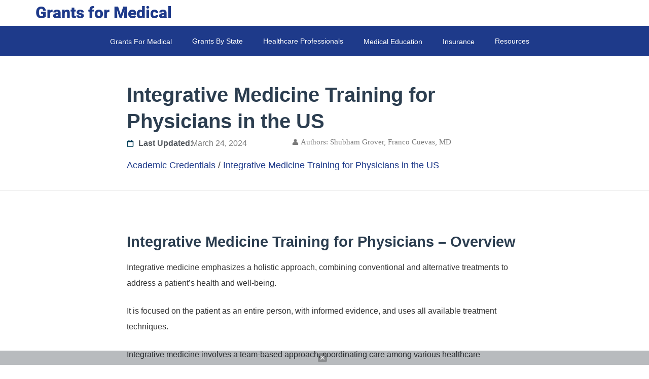

--- FILE ---
content_type: text/html; charset=UTF-8
request_url: https://www.grantsformedical.com/integrative-medicine-training-for-physicians.html
body_size: 56120
content:
<!doctype html>
<html lang="en-US" prefix="og: https://ogp.me/ns#">
<head>
	<meta charset="UTF-8">
	<meta name="viewport" content="width=device-width, initial-scale=1">
	<link rel="profile" href="https://gmpg.org/xfn/11">
		<style>img:is([sizes="auto" i], [sizes^="auto," i]) { contain-intrinsic-size: 3000px 1500px }</style>
	
<!-- Search Engine Optimization by Rank Math PRO - https://rankmath.com/ -->
<title>Integrative Medicine Training for Physicians in the US</title>
<meta name="description" content="Integrative Medicine Training for Physicians. Integrative medicine is the practice of medicine that shows the importance of the practitioner."/>
<meta name="robots" content="follow, index, max-snippet:-1, max-video-preview:-1, max-image-preview:large"/>
<link rel="canonical" href="https://www.grantsformedical.com/integrative-medicine-training-for-physicians.html" />
<meta property="og:locale" content="en_US" />
<meta property="og:type" content="article" />
<meta property="og:title" content="Integrative Medicine Training for Physicians in the US" />
<meta property="og:description" content="Integrative Medicine Training for Physicians. Integrative medicine is the practice of medicine that shows the importance of the practitioner." />
<meta property="og:url" content="https://www.grantsformedical.com/integrative-medicine-training-for-physicians.html" />
<meta property="og:site_name" content="Grants for Medical" />
<meta property="article:publisher" content="https://www.facebook.com/medicalgrants" />
<meta property="article:section" content="Academic Credentials" />
<meta property="og:updated_time" content="2024-03-24T17:03:16-06:00" />
<meta property="og:image" content="https://www.grantsformedical.com/wp-content/uploads/2022/02/integrative-medicine-training-for-physicians.jpg" />
<meta property="og:image:secure_url" content="https://www.grantsformedical.com/wp-content/uploads/2022/02/integrative-medicine-training-for-physicians.jpg" />
<meta property="og:image:width" content="1380" />
<meta property="og:image:height" content="1035" />
<meta property="og:image:alt" content="integrative medicine training for physicians" />
<meta property="og:image:type" content="image/jpeg" />
<meta property="article:published_time" content="2022-03-28T09:13:48-06:00" />
<meta property="article:modified_time" content="2024-03-24T17:03:16-06:00" />
<meta name="twitter:card" content="summary_large_image" />
<meta name="twitter:title" content="Integrative Medicine Training for Physicians in the US" />
<meta name="twitter:description" content="Integrative Medicine Training for Physicians. Integrative medicine is the practice of medicine that shows the importance of the practitioner." />
<meta name="twitter:site" content="@medical_grants" />
<meta name="twitter:creator" content="@medical_grants" />
<meta name="twitter:image" content="https://www.grantsformedical.com/wp-content/uploads/2022/02/integrative-medicine-training-for-physicians.jpg" />
<script type="application/ld+json" class="rank-math-schema-pro">{"@context":"https://schema.org","@graph":[{"@type":"Organization","@id":"https://www.grantsformedical.com/#organization","name":"Grants for Medical","url":"https://www.grantsformedical.com","sameAs":["https://www.facebook.com/medicalgrants","https://twitter.com/medical_grants"],"logo":{"@type":"ImageObject","@id":"https://www.grantsformedical.com/#logo","url":"https://www.grantsformedical.com/wp-content/uploads/2023/04/grants-for-medical-logo-light.jpeg","contentUrl":"https://www.grantsformedical.com/wp-content/uploads/2023/04/grants-for-medical-logo-light.jpeg","caption":"Grants for Medical","inLanguage":"en-US","width":"400","height":"400"}},{"@type":"WebSite","@id":"https://www.grantsformedical.com/#website","url":"https://www.grantsformedical.com","name":"Grants for Medical","publisher":{"@id":"https://www.grantsformedical.com/#organization"},"inLanguage":"en-US"},{"@type":"ImageObject","@id":"https://www.grantsformedical.com/wp-content/uploads/2022/02/integrative-medicine-training-for-physicians.jpg","url":"https://www.grantsformedical.com/wp-content/uploads/2022/02/integrative-medicine-training-for-physicians.jpg","width":"1380","height":"1035","caption":"integrative medicine training for physicians","inLanguage":"en-US"},{"@type":"BreadcrumbList","@id":"https://www.grantsformedical.com/integrative-medicine-training-for-physicians.html#breadcrumb","itemListElement":[{"@type":"ListItem","position":"1","item":{"@id":"https://www.grantsformedical.com/physicians/physician-education/academic-credentials-for-physicians","name":"Academic Credentials"}},{"@type":"ListItem","position":"2","item":{"@id":"https://www.grantsformedical.com/integrative-medicine-training-for-physicians.html","name":"Integrative Medicine Training for Physicians in the US"}}]},{"@type":"WebPage","@id":"https://www.grantsformedical.com/integrative-medicine-training-for-physicians.html#webpage","url":"https://www.grantsformedical.com/integrative-medicine-training-for-physicians.html","name":"Integrative Medicine Training for Physicians in the US","datePublished":"2022-03-28T09:13:48-06:00","dateModified":"2024-03-24T17:03:16-06:00","isPartOf":{"@id":"https://www.grantsformedical.com/#website"},"primaryImageOfPage":{"@id":"https://www.grantsformedical.com/wp-content/uploads/2022/02/integrative-medicine-training-for-physicians.jpg"},"inLanguage":"en-US","breadcrumb":{"@id":"https://www.grantsformedical.com/integrative-medicine-training-for-physicians.html#breadcrumb"}},{"@type":"Person","@id":"https://www.grantsformedical.com/author/stella","name":"Shubham Grover","description":"I am a dedicated healthcare researcher and an enthusiast specializing in medical grants, medical education and research.","url":"https://www.grantsformedical.com/author/stella","image":{"@type":"ImageObject","@id":"https://secure.gravatar.com/avatar/22aa19556f2f2ff92f71359bd4657c49fcea55c1744961b1996acfa305add183?s=96&amp;r=g","url":"https://secure.gravatar.com/avatar/22aa19556f2f2ff92f71359bd4657c49fcea55c1744961b1996acfa305add183?s=96&amp;r=g","caption":"Shubham Grover","inLanguage":"en-US"},"worksFor":{"@id":"https://www.grantsformedical.com/#organization"}},{"@type":"Article","headline":"Integrative Medicine Training for Physicians in the US","keywords":"integrative medicine training for physicians","datePublished":"2022-03-28T09:13:48-06:00","dateModified":"2024-03-24T17:03:16-06:00","articleSection":"Academic Credentials, Physician Education","author":{"@id":"https://www.grantsformedical.com/author/stella","name":"Shubham Grover"},"publisher":{"@id":"https://www.grantsformedical.com/#organization"},"description":"Integrative Medicine Training for Physicians. Integrative medicine is the practice of medicine that shows the importance of the practitioner.","name":"Integrative Medicine Training for Physicians in the US","@id":"https://www.grantsformedical.com/integrative-medicine-training-for-physicians.html#richSnippet","isPartOf":{"@id":"https://www.grantsformedical.com/integrative-medicine-training-for-physicians.html#webpage"},"image":{"@id":"https://www.grantsformedical.com/wp-content/uploads/2022/02/integrative-medicine-training-for-physicians.jpg"},"inLanguage":"en-US","mainEntityOfPage":{"@id":"https://www.grantsformedical.com/integrative-medicine-training-for-physicians.html#webpage"}}]}</script>
<!-- /Rank Math WordPress SEO plugin -->

<link rel='dns-prefetch' href='//js.hs-scripts.com' />
<link rel="alternate" type="application/rss+xml" title="Grants for Medical &raquo; Feed" href="https://www.grantsformedical.com/feed" />
<link rel="alternate" type="application/rss+xml" title="Grants for Medical &raquo; Comments Feed" href="https://www.grantsformedical.com/comments/feed" />
<link rel="alternate" type="application/rss+xml" title="Grants for Medical &raquo; Integrative Medicine Training for Physicians in the US Comments Feed" href="https://www.grantsformedical.com/integrative-medicine-training-for-physicians.html/feed" />
<script>
window._wpemojiSettings = {"baseUrl":"https:\/\/s.w.org\/images\/core\/emoji\/16.0.1\/72x72\/","ext":".png","svgUrl":"https:\/\/s.w.org\/images\/core\/emoji\/16.0.1\/svg\/","svgExt":".svg","source":{"concatemoji":"https:\/\/www.grantsformedical.com\/wp-includes\/js\/wp-emoji-release.min.js?ver=6.8.3"}};
/*! This file is auto-generated */
!function(s,n){var o,i,e;function c(e){try{var t={supportTests:e,timestamp:(new Date).valueOf()};sessionStorage.setItem(o,JSON.stringify(t))}catch(e){}}function p(e,t,n){e.clearRect(0,0,e.canvas.width,e.canvas.height),e.fillText(t,0,0);var t=new Uint32Array(e.getImageData(0,0,e.canvas.width,e.canvas.height).data),a=(e.clearRect(0,0,e.canvas.width,e.canvas.height),e.fillText(n,0,0),new Uint32Array(e.getImageData(0,0,e.canvas.width,e.canvas.height).data));return t.every(function(e,t){return e===a[t]})}function u(e,t){e.clearRect(0,0,e.canvas.width,e.canvas.height),e.fillText(t,0,0);for(var n=e.getImageData(16,16,1,1),a=0;a<n.data.length;a++)if(0!==n.data[a])return!1;return!0}function f(e,t,n,a){switch(t){case"flag":return n(e,"\ud83c\udff3\ufe0f\u200d\u26a7\ufe0f","\ud83c\udff3\ufe0f\u200b\u26a7\ufe0f")?!1:!n(e,"\ud83c\udde8\ud83c\uddf6","\ud83c\udde8\u200b\ud83c\uddf6")&&!n(e,"\ud83c\udff4\udb40\udc67\udb40\udc62\udb40\udc65\udb40\udc6e\udb40\udc67\udb40\udc7f","\ud83c\udff4\u200b\udb40\udc67\u200b\udb40\udc62\u200b\udb40\udc65\u200b\udb40\udc6e\u200b\udb40\udc67\u200b\udb40\udc7f");case"emoji":return!a(e,"\ud83e\udedf")}return!1}function g(e,t,n,a){var r="undefined"!=typeof WorkerGlobalScope&&self instanceof WorkerGlobalScope?new OffscreenCanvas(300,150):s.createElement("canvas"),o=r.getContext("2d",{willReadFrequently:!0}),i=(o.textBaseline="top",o.font="600 32px Arial",{});return e.forEach(function(e){i[e]=t(o,e,n,a)}),i}function t(e){var t=s.createElement("script");t.src=e,t.defer=!0,s.head.appendChild(t)}"undefined"!=typeof Promise&&(o="wpEmojiSettingsSupports",i=["flag","emoji"],n.supports={everything:!0,everythingExceptFlag:!0},e=new Promise(function(e){s.addEventListener("DOMContentLoaded",e,{once:!0})}),new Promise(function(t){var n=function(){try{var e=JSON.parse(sessionStorage.getItem(o));if("object"==typeof e&&"number"==typeof e.timestamp&&(new Date).valueOf()<e.timestamp+604800&&"object"==typeof e.supportTests)return e.supportTests}catch(e){}return null}();if(!n){if("undefined"!=typeof Worker&&"undefined"!=typeof OffscreenCanvas&&"undefined"!=typeof URL&&URL.createObjectURL&&"undefined"!=typeof Blob)try{var e="postMessage("+g.toString()+"("+[JSON.stringify(i),f.toString(),p.toString(),u.toString()].join(",")+"));",a=new Blob([e],{type:"text/javascript"}),r=new Worker(URL.createObjectURL(a),{name:"wpTestEmojiSupports"});return void(r.onmessage=function(e){c(n=e.data),r.terminate(),t(n)})}catch(e){}c(n=g(i,f,p,u))}t(n)}).then(function(e){for(var t in e)n.supports[t]=e[t],n.supports.everything=n.supports.everything&&n.supports[t],"flag"!==t&&(n.supports.everythingExceptFlag=n.supports.everythingExceptFlag&&n.supports[t]);n.supports.everythingExceptFlag=n.supports.everythingExceptFlag&&!n.supports.flag,n.DOMReady=!1,n.readyCallback=function(){n.DOMReady=!0}}).then(function(){return e}).then(function(){var e;n.supports.everything||(n.readyCallback(),(e=n.source||{}).concatemoji?t(e.concatemoji):e.wpemoji&&e.twemoji&&(t(e.twemoji),t(e.wpemoji)))}))}((window,document),window._wpemojiSettings);
</script>
<style type="text/css">
.archive #nav-above,
					.archive #nav-below,
					.search #nav-above,
					.search #nav-below,
					.blog #nav-below, 
					.blog #nav-above, 
					.navigation.paging-navigation, 
					.navigation.pagination,
					.pagination.paging-pagination, 
					.pagination.pagination, 
					.pagination.loop-pagination, 
					.bicubic-nav-link, 
					#page-nav, 
					.camp-paging, 
					#reposter_nav-pages, 
					.unity-post-pagination, 
					.wordpost_content .nav_post_link { 
						display: none !important; 
					}
					.single-gallery .pagination.gllrpr_pagination {
						display: block !important; 
					}</style>
		
	<style id='wp-emoji-styles-inline-css'>

	img.wp-smiley, img.emoji {
		display: inline !important;
		border: none !important;
		box-shadow: none !important;
		height: 1em !important;
		width: 1em !important;
		margin: 0 0.07em !important;
		vertical-align: -0.1em !important;
		background: none !important;
		padding: 0 !important;
	}
</style>
<link rel='stylesheet' id='usa-html5-map-style-css' href='https://www.grantsformedical.com/wp-content/plugins/usahtmlmap/static/css/map.css?ver=6.8.3' media='all' />
<link rel='stylesheet' id='megamenu-css' href='https://www.grantsformedical.com/wp-content/uploads/maxmegamenu/style.css?ver=a9ea1b' media='all' />
<link rel='stylesheet' id='dashicons-css' href='https://www.grantsformedical.com/wp-includes/css/dashicons.min.css?ver=6.8.3' media='all' />
<link rel='stylesheet' id='hello-elementor-css' href='https://www.grantsformedical.com/wp-content/themes/hello-elementor/assets/css/reset.css?ver=3.4.4' media='all' />
<link rel='stylesheet' id='hello-elementor-theme-style-css' href='https://www.grantsformedical.com/wp-content/themes/hello-elementor/assets/css/theme.css?ver=3.4.4' media='all' />
<link rel='stylesheet' id='hello-elementor-header-footer-css' href='https://www.grantsformedical.com/wp-content/themes/hello-elementor/assets/css/header-footer.css?ver=3.4.4' media='all' />
<link rel='stylesheet' id='elementor-frontend-css' href='https://www.grantsformedical.com/wp-content/plugins/elementor/assets/css/frontend.min.css?ver=3.34.0' media='all' />
<link rel='stylesheet' id='elementor-post-37547-css' href='https://www.grantsformedical.com/wp-content/uploads/elementor/css/post-37547.css?ver=1768402548' media='all' />
<link rel='stylesheet' id='wpdreams-asl-basic-css' href='https://www.grantsformedical.com/wp-content/plugins/ajax-search-lite/css/style.basic.css?ver=4.13.4' media='all' />
<style id='wpdreams-asl-basic-inline-css'>

					div[id*='ajaxsearchlitesettings'].searchsettings .asl_option_inner label {
						font-size: 0px !important;
						color: rgba(0, 0, 0, 0);
					}
					div[id*='ajaxsearchlitesettings'].searchsettings .asl_option_inner label:after {
						font-size: 11px !important;
						position: absolute;
						top: 0;
						left: 0;
						z-index: 1;
					}
					.asl_w_container {
						width: 100%;
						margin: 0px 0px 0px 0px;
						min-width: 200px;
					}
					div[id*='ajaxsearchlite'].asl_m {
						width: 100%;
					}
					div[id*='ajaxsearchliteres'].wpdreams_asl_results div.resdrg span.highlighted {
						font-weight: bold;
						color: rgba(217, 49, 43, 1);
						background-color: rgba(238, 238, 238, 1);
					}
					div[id*='ajaxsearchliteres'].wpdreams_asl_results .results img.asl_image {
						width: 60px;
						height: 60px;
						object-fit: cover;
					}
					div[id*='ajaxsearchlite'].asl_r .results {
						max-height: none;
					}
					div[id*='ajaxsearchlite'].asl_r {
						position: absolute;
					}
				
						div.asl_r.asl_w.vertical .results .item::after {
							display: block;
							position: absolute;
							bottom: 0;
							content: '';
							height: 1px;
							width: 100%;
							background: #D8D8D8;
						}
						div.asl_r.asl_w.vertical .results .item.asl_last_item::after {
							display: none;
						}
					
</style>
<link rel='stylesheet' id='wpdreams-asl-instance-css' href='https://www.grantsformedical.com/wp-content/plugins/ajax-search-lite/css/style-curvy-blue.css?ver=4.13.4' media='all' />
<link rel='stylesheet' id='widget-heading-css' href='https://www.grantsformedical.com/wp-content/plugins/elementor/assets/css/widget-heading.min.css?ver=3.34.0' media='all' />
<link rel='stylesheet' id='widget-nav-menu-css' href='https://www.grantsformedical.com/wp-content/plugins/elementor-pro/assets/css/widget-nav-menu.min.css?ver=3.29.1' media='all' />
<link rel='stylesheet' id='widget-icon-list-css' href='https://www.grantsformedical.com/wp-content/plugins/elementor/assets/css/widget-icon-list.min.css?ver=3.34.0' media='all' />
<link rel='stylesheet' id='widget-social-icons-css' href='https://www.grantsformedical.com/wp-content/plugins/elementor/assets/css/widget-social-icons.min.css?ver=3.34.0' media='all' />
<link rel='stylesheet' id='e-apple-webkit-css' href='https://www.grantsformedical.com/wp-content/plugins/elementor/assets/css/conditionals/apple-webkit.min.css?ver=3.34.0' media='all' />
<link rel='stylesheet' id='widget-divider-css' href='https://www.grantsformedical.com/wp-content/plugins/elementor/assets/css/widget-divider.min.css?ver=3.34.0' media='all' />
<link rel='stylesheet' id='widget-post-info-css' href='https://www.grantsformedical.com/wp-content/plugins/elementor-pro/assets/css/widget-post-info.min.css?ver=3.29.1' media='all' />
<link rel='stylesheet' id='widget-author-box-css' href='https://www.grantsformedical.com/wp-content/plugins/elementor-pro/assets/css/widget-author-box.min.css?ver=3.29.1' media='all' />
<link rel='stylesheet' id='widget-posts-css' href='https://www.grantsformedical.com/wp-content/plugins/elementor-pro/assets/css/widget-posts.min.css?ver=3.29.1' media='all' />
<link rel='stylesheet' id='elementor-post-37564-css' href='https://www.grantsformedical.com/wp-content/uploads/elementor/css/post-37564.css?ver=1768402548' media='all' />
<link rel='stylesheet' id='elementor-post-37892-css' href='https://www.grantsformedical.com/wp-content/uploads/elementor/css/post-37892.css?ver=1768402548' media='all' />
<link rel='stylesheet' id='elementor-post-37884-css' href='https://www.grantsformedical.com/wp-content/uploads/elementor/css/post-37884.css?ver=1768402587' media='all' />
<link rel='stylesheet' id='recent-posts-widget-with-thumbnails-public-style-css' href='https://www.grantsformedical.com/wp-content/plugins/recent-posts-widget-with-thumbnails/public.css?ver=7.1.1' media='all' />
<link rel='stylesheet' id='tablepress-default-css' href='https://www.grantsformedical.com/wp-content/tablepress-combined.min.css?ver=31' media='all' />
<link rel='stylesheet' id='tablepress-responsive-tables-css' href='https://www.grantsformedical.com/wp-content/plugins/tablepress-responsive-tables/css/tablepress-responsive.min.css?ver=1.8' media='all' />
<link rel='stylesheet' id='elementor-gf-local-roboto-css' href='https://www.grantsformedical.com/wp-content/uploads/elementor/google-fonts/css/roboto.css?ver=1748872960' media='all' />
<link rel='stylesheet' id='wp-paginate-css' href='https://www.grantsformedical.com/wp-content/plugins/wp-paginate/css/wp-paginate.css?ver=2.2.4' media='screen' />
<script src="https://www.grantsformedical.com/wp-includes/js/jquery/jquery.min.js?ver=3.7.1" id="jquery-core-js"></script>
<script src="https://www.grantsformedical.com/wp-includes/js/jquery/jquery-migrate.min.js?ver=3.4.1" id="jquery-migrate-js"></script>
<link rel="https://api.w.org/" href="https://www.grantsformedical.com/wp-json/" /><link rel="alternate" title="JSON" type="application/json" href="https://www.grantsformedical.com/wp-json/wp/v2/posts/8300" /><link rel="EditURI" type="application/rsd+xml" title="RSD" href="https://www.grantsformedical.com/xmlrpc.php?rsd" />
<meta name="generator" content="WordPress 6.8.3" />
<link rel='shortlink' href='https://www.grantsformedical.com/?p=8300' />
<link rel="alternate" title="oEmbed (JSON)" type="application/json+oembed" href="https://www.grantsformedical.com/wp-json/oembed/1.0/embed?url=https%3A%2F%2Fwww.grantsformedical.com%2Fintegrative-medicine-training-for-physicians.html" />
<link rel="alternate" title="oEmbed (XML)" type="text/xml+oembed" href="https://www.grantsformedical.com/wp-json/oembed/1.0/embed?url=https%3A%2F%2Fwww.grantsformedical.com%2Fintegrative-medicine-training-for-physicians.html&#038;format=xml" />
<!-- start Simple Custom CSS and JS -->
<style>
div#ajaxsearchlite1 {
    width: 47% !important;
}
#ajaxsearchlite1 .probox .proinput input, div.asl_w .probox .proinput input {
    font-family: "Tahoma", Sans-serif !important;
    font-size: 1rem !important;
    font-weight: 300 !important;
    color: black !important;
}
</style>
<!-- end Simple Custom CSS and JS -->
<!-- start Simple Custom CSS and JS -->
<script>
/* Default comment here */ 

</script>
<!-- end Simple Custom CSS and JS -->
			<!-- DO NOT COPY THIS SNIPPET! Start of Page Analytics Tracking for HubSpot WordPress plugin v11.3.33-->
			<script class="hsq-set-content-id" data-content-id="blog-post">
				var _hsq = _hsq || [];
				_hsq.push(["setContentType", "blog-post"]);
			</script>
			<!-- DO NOT COPY THIS SNIPPET! End of Page Analytics Tracking for HubSpot WordPress plugin -->
			<script type="application/ld+json">{"@context":"https://schema.org","@type":"BreadcrumbList","itemListElement":[{"@type":"ListItem","position":1,"name":"Home","item":"https://www.grantsformedical.com"},{"@type":"ListItem","position":2,"name":"Integrative Medicine Training for Physicians in the US","item":"https://www.grantsformedical.com/integrative-medicine-training-for-physicians.html"}]}</script><script type="application/ld+json">{"@context":"https://schema.org","@type":"Organization","name":"Grants for Medical","url":"https://www.grantsformedical.com","logo":{"@type":"ImageObject","url":"https://www.grantsformedical.com/wp-content/uploads/2023/04/grants-for-medical-banner.jpeg","width":600,"height":60},"publishingPrinciples":"https://www.grantsformedical.com/editorial-standards","address":{"@type":"PostalAddress","addressCountry":"US"}}</script>				<link rel="preconnect" href="https://fonts.gstatic.com" crossorigin />
				<link rel="preload" as="style" href="//fonts.googleapis.com/css?family=Open+Sans&display=swap" />
								<link rel="stylesheet" href="//fonts.googleapis.com/css?family=Open+Sans&display=swap" media="all" />
				<meta name="generator" content="Elementor 3.34.0; features: e_font_icon_svg, additional_custom_breakpoints; settings: css_print_method-external, google_font-enabled, font_display-swap">
			<style>
				.e-con.e-parent:nth-of-type(n+4):not(.e-lazyloaded):not(.e-no-lazyload),
				.e-con.e-parent:nth-of-type(n+4):not(.e-lazyloaded):not(.e-no-lazyload) * {
					background-image: none !important;
				}
				@media screen and (max-height: 1024px) {
					.e-con.e-parent:nth-of-type(n+3):not(.e-lazyloaded):not(.e-no-lazyload),
					.e-con.e-parent:nth-of-type(n+3):not(.e-lazyloaded):not(.e-no-lazyload) * {
						background-image: none !important;
					}
				}
				@media screen and (max-height: 640px) {
					.e-con.e-parent:nth-of-type(n+2):not(.e-lazyloaded):not(.e-no-lazyload),
					.e-con.e-parent:nth-of-type(n+2):not(.e-lazyloaded):not(.e-no-lazyload) * {
						background-image: none !important;
					}
				}
			</style>
			<script id="google_gtagjs" src="https://www.googletagmanager.com/gtag/js?id=G-8YSV9C08GJ" async></script>
<script id="google_gtagjs-inline">
window.dataLayer = window.dataLayer || [];function gtag(){dataLayer.push(arguments);}gtag('js', new Date());gtag('config', 'G-8YSV9C08GJ', {} );
</script>
<link rel="icon" href="https://www.grantsformedical.com/wp-content/uploads/2021/05/grants-for-medical.png" sizes="32x32" />
<link rel="icon" href="https://www.grantsformedical.com/wp-content/uploads/2021/05/grants-for-medical.png" sizes="192x192" />
<link rel="apple-touch-icon" href="https://www.grantsformedical.com/wp-content/uploads/2021/05/grants-for-medical.png" />
<meta name="msapplication-TileImage" content="https://www.grantsformedical.com/wp-content/uploads/2021/05/grants-for-medical.png" />
		<style id="wp-custom-css">
			.custom-author-link {
  color: #7A7A7A !important;
  text-decoration: none;
	font-size: 15px !important;
}

.custom-author-link:hover {
  color: blue !important;
}
body {
  overflow-x: hidden !important;
}
@media (max-width: 768px) {
  html, body {
    overflow-x: hidden !important;
    width: 100% !important;
  }
}


/* For the first megamenu item */
#mega-menu-wrap-menu-1 #mega-menu-menu-1 > li#mega-menu-item-37745 > ul.mega-sub-menu {
    left: 152px !important;
	  width: 85% !important;
}

/* For the second megamenu item */
#mega-menu-wrap-menu-1 #mega-menu-menu-1 > li#mega-menu-item-37767 > ul.mega-sub-menu {
    left: 306px !important;
	  width: 65% !important;
}

.input-label{
    line-height: 2 !important;
	font-size: 16px !important;
}

fieldset.entry {
  border: none !important;
}

#mega-menu-wrap-menu-1 #mega-menu-menu-1 > li.mega-menu-flyout ul.mega-sub-menu {
    background: white !important;   
}

#mega-menu-wrap-menu-1 #mega-menu-menu-1 a.mega-menu-link .mega-description-group .mega-menu-description {
    display: none  !important;
}

.elementor-widget-loop-grid .elementor-grid {
    grid-column-gap: var(--grid-column-gap, 15px) !important;
    grid-row-gap: var(--grid-row-gap, 15px) !important;
}

.elementor-widget-container strong,
.elementor-widget-container b {
  display: inline !important;
  white-space: normal !important;
  word-break: break-word !important;
  line-height: inherit !important;
  margin: 0 !important;
  padding: 0 !important;
  float: none !important;
  clear: none !important;
}
		</style>
		<style type="text/css">/** Mega Menu CSS: fs **/</style>
<style>
.ai-viewports                 {--ai: 1;}
.ai-viewport-3                { display: none !important;}
.ai-viewport-2                { display: none !important;}
.ai-viewport-1                { display: inherit !important;}
.ai-viewport-0                { display: none !important;}
@media (min-width: 979px) and (max-width: 979px) {
.ai-viewport-1                { display: none !important;}
.ai-viewport-2                { display: inherit !important;}
}
@media (max-width: 978px) {
.ai-viewport-1                { display: none !important;}
.ai-viewport-3                { display: inherit !important;}
}
</style>
<style>
/* Three image containers (use 25% for four, and 50% for two, etc) */
.column {
  float: left;
  width: 50%;
  padding: 5px;
}

/* Clear floats after image containers */
.row::after {
  content: "";
  clear: both;
  display: table;
}
</style>
<script src="https://lib.tashop.co/grantsformedical/adengine.js" async data-tmsclient="Grants for Medical" data-layout="ros" data-debug="false"></script>
<script>
window.TAS = window.TAS || { cmd: [] }
</script>

</head>
<body class="wp-singular post-template-default single single-post postid-8300 single-format-standard wp-embed-responsive wp-theme-hello-elementor mega-menu-menu-1 hello-elementor-default elementor-default elementor-template-full-width elementor-kit-37547 elementor-page-37884">


<a class="skip-link screen-reader-text" href="#content">Skip to content</a>

		<div data-elementor-type="header" data-elementor-id="37564" class="elementor elementor-37564 elementor-location-header" data-elementor-post-type="elementor_library">
			<div class="elementor-element elementor-element-07b6416 elementor-hidden-mobile e-flex e-con-boxed e-con e-parent" data-id="07b6416" data-element_type="container">
					<div class="e-con-inner">
				<div class="elementor-element elementor-element-cdb65fe elementor-widget elementor-widget-heading" data-id="cdb65fe" data-element_type="widget" data-widget_type="heading.default">
				<div class="elementor-widget-container">
					<h2 class="elementor-heading-title elementor-size-default"><a href="https://www.grantsformedical.com/"><b>Grants for Medical<//b></a></h2>				</div>
				</div>
					</div>
				</div>
		<div class="elementor-element elementor-element-5acc493 elementor-hidden-mobile e-flex e-con-boxed e-con e-parent" data-id="5acc493" data-element_type="container" data-settings="{&quot;background_background&quot;:&quot;classic&quot;}">
					<div class="e-con-inner">
				<div class="elementor-element elementor-element-0527509 elementor-widget elementor-widget-maxmegamenu" data-id="0527509" data-element_type="widget" data-widget_type="maxmegamenu.default">
				<div class="elementor-widget-container">
					<div id="mega-menu-wrap-menu-1" class="mega-menu-wrap"><div class="mega-menu-toggle"><div class="mega-toggle-blocks-left"></div><div class="mega-toggle-blocks-center"></div><div class="mega-toggle-blocks-right"><div class='mega-toggle-block mega-menu-toggle-animated-block mega-toggle-block-0' id='mega-toggle-block-0'><button aria-label="Toggle Menu" class="mega-toggle-animated mega-toggle-animated-slider" type="button" aria-expanded="false">
                  <span class="mega-toggle-animated-box">
                    <span class="mega-toggle-animated-inner"></span>
                  </span>
                </button></div></div></div><ul id="mega-menu-menu-1" class="mega-menu max-mega-menu mega-menu-horizontal mega-no-js" data-event="hover_intent" data-effect="fade_up" data-effect-speed="200" data-effect-mobile="slide_right" data-effect-speed-mobile="200" data-mobile-force-width="false" data-second-click="go" data-document-click="collapse" data-vertical-behaviour="standard" data-breakpoint="768" data-unbind="true" data-mobile-state="collapse_all" data-mobile-direction="vertical" data-hover-intent-timeout="300" data-hover-intent-interval="100"><li class="mega-menu-item mega-menu-item-type-taxonomy mega-menu-item-object-category mega-menu-item-has-children mega-menu-megamenu mega-align-bottom-left mega-menu-megamenu mega-has-description mega-menu-item-37745" id="mega-menu-item-37745"><a class="mega-menu-link" href="https://www.grantsformedical.com/grants-for-medical" aria-expanded="false" tabindex="0"><span class="mega-description-group"><span class="mega-menu-title">Grants For Medical</span><span class="mega-menu-description">Grants for Medical</span></span><span class="mega-indicator" aria-hidden="true"></span></a>
<ul class="mega-sub-menu">
<li class="mega-menu-item mega-menu-item-type-taxonomy mega-menu-item-object-category mega-menu-item-has-children mega-menu-column-standard mega-menu-columns-1-of-3 mega-has-description mega-menu-item-37771" style="--columns:3; --span:1" id="mega-menu-item-37771"><a class="mega-menu-link" href="https://www.grantsformedical.com/grants-for-medical-treatment"><span class="mega-description-group"><span class="mega-menu-title">Medical Treatment</span><span class="mega-menu-description">Find grants for medical treatment. You are not alone if you are unable to afford your medical treatment in the United States</span></span><span class="mega-indicator" aria-hidden="true"></span></a>
	<ul class="mega-sub-menu">
<li class="mega-menu-item mega-menu-item-type-taxonomy mega-menu-item-object-category mega-has-description mega-menu-item-37749" id="mega-menu-item-37749"><a class="mega-menu-link" href="https://www.grantsformedical.com/medical-bills"><span class="mega-description-group"><span class="mega-menu-title">Medical Bills</span><span class="mega-menu-description">Grants for medical bills. Learn how to qualify grants for your medical bills and other medical expenses.</span></span></a></li><li class="mega-menu-item mega-menu-item-type-taxonomy mega-menu-item-object-category mega-has-description mega-menu-item-37751" id="mega-menu-item-37751"><a class="mega-menu-link" href="https://www.grantsformedical.com/dental"><span class="mega-description-group"><span class="mega-menu-title">Dental</span><span class="mega-menu-description">Explore the dental category that provides valuable insights on affordable dental care, insurance coverage, and alternatives for various dental treatments. Ideal for individuals seeking financial assistance for dental procedures and those looking for comprehensive dental care information.</span></span></a></li><li class="mega-menu-item mega-menu-item-type-taxonomy mega-menu-item-object-category mega-has-description mega-menu-item-37750" id="mega-menu-item-37750"><a class="mega-menu-link" href="https://www.grantsformedical.com/grants-for-surgery/plastic-surgery"><span class="mega-description-group"><span class="mega-menu-title">Plastic Surgery</span><span class="mega-menu-description">Grants, clinical trials and insurance coverage for all types of plastic surgeries.</span></span></a></li><li class="mega-menu-item mega-menu-item-type-taxonomy mega-menu-item-object-category mega-has-description mega-menu-item-37752" id="mega-menu-item-37752"><a class="mega-menu-link" href="https://www.grantsformedical.com/ivf"><span class="mega-description-group"><span class="mega-menu-title">Grants for IVF</span><span class="mega-menu-description">IVF (In vitro fertilization) grants awarded by government and nonprofit organizations. Find available grants for IVF in your state.</span></span></a></li><li class="mega-menu-item mega-menu-item-type-taxonomy mega-menu-item-object-category mega-has-description mega-menu-item-37753" id="mega-menu-item-37753"><a class="mega-menu-link" href="https://www.grantsformedical.com/eye"><span class="mega-description-group"><span class="mega-menu-title">Eye Health</span><span class="mega-menu-description">Medical grants, government insurance and clinical trials about eye treatment</span></span></a></li><li class="mega-menu-item mega-menu-item-type-taxonomy mega-menu-item-object-category mega-has-description mega-menu-item-37754" id="mega-menu-item-37754"><a class="mega-menu-link" href="https://www.grantsformedical.com/mental"><span class="mega-description-group"><span class="mega-menu-title">Mental Health</span><span class="mega-menu-description">Government and charity medical grants for mental health</span></span></a></li>	</ul>
</li><li class="mega-menu-item mega-menu-item-type-post_type mega-menu-item-object-post mega-menu-item-has-children mega-menu-column-standard mega-menu-columns-1-of-3 mega-menu-item-37772" style="--columns:3; --span:1" id="mega-menu-item-37772"><a class="mega-menu-link" href="https://www.grantsformedical.com/list-of-government-grants-for-individuals.html">Grants for Individuals <span class="mega-indicator" aria-hidden="true"></span></a>
	<ul class="mega-sub-menu">
<li class="mega-menu-item mega-menu-item-type-taxonomy mega-menu-item-object-category mega-has-description mega-menu-item-37755" id="mega-menu-item-37755"><a class="mega-menu-link" href="https://www.grantsformedical.com/child"><span class="mega-description-group"><span class="mega-menu-title">Children</span><span class="mega-menu-description">Government and nonprofit grants for children and for parents that need assistance</span></span></a></li><li class="mega-menu-item mega-menu-item-type-taxonomy mega-menu-item-object-category mega-has-description mega-menu-item-37756" id="mega-menu-item-37756"><a class="mega-menu-link" href="https://www.grantsformedical.com/women"><span class="mega-description-group"><span class="mega-menu-title">Women</span><span class="mega-menu-description">Medical, government and non-profit grants for all women and singe mothers</span></span></a></li><li class="mega-menu-item mega-menu-item-type-taxonomy mega-menu-item-object-category mega-has-description mega-menu-item-37757" id="mega-menu-item-37757"><a class="mega-menu-link" href="https://www.grantsformedical.com/veterans"><span class="mega-description-group"><span class="mega-menu-title">Veterans</span><span class="mega-menu-description">Medical grants for veterans provided by government and nonprofit organizations.</span></span></a></li><li class="mega-menu-item mega-menu-item-type-taxonomy mega-menu-item-object-category mega-has-description mega-menu-item-37758" id="mega-menu-item-37758"><a class="mega-menu-link" href="https://www.grantsformedical.com/seniors"><span class="mega-description-group"><span class="mega-menu-title">Senior Citizens</span><span class="mega-menu-description">Medical grants for senior citizens provided by government and nonprofit organizations</span></span></a></li><li class="mega-menu-item mega-menu-item-type-taxonomy mega-menu-item-object-category mega-has-description mega-menu-item-37759" id="mega-menu-item-37759"><a class="mega-menu-link" href="https://www.grantsformedical.com/autism"><span class="mega-description-group"><span class="mega-menu-title">Autism Grants</span><span class="mega-menu-description">Government and charity grants for autism and parents with autistic children.</span></span></a></li><li class="mega-menu-item mega-menu-item-type-taxonomy mega-menu-item-object-category mega-has-description mega-menu-item-37760" id="mega-menu-item-37760"><a class="mega-menu-link" href="https://www.grantsformedical.com/disabled"><span class="mega-description-group"><span class="mega-menu-title">Grants for Disabled</span><span class="mega-menu-description">Grants and financial help for disabled individuals</span></span></a></li>	</ul>
</li><li class="mega-menu-item mega-menu-item-type-custom mega-menu-item-object-custom mega-menu-item-has-children mega-menu-column-standard mega-menu-columns-1-of-3 mega-menu-item-37748" style="--columns:3; --span:1" id="mega-menu-item-37748"><a class="mega-menu-link" href="#">Healthcare Facilities<span class="mega-indicator" aria-hidden="true"></span></a>
	<ul class="mega-sub-menu">
<li class="mega-menu-item mega-menu-item-type-taxonomy mega-menu-item-object-category mega-has-description mega-menu-item-37761" id="mega-menu-item-37761"><a class="mega-menu-link" href="https://www.grantsformedical.com/hospitals-clinics"><span class="mega-description-group"><span class="mega-menu-title">Hospitals and Clinics</span><span class="mega-menu-description">Grants for hospitals and clinics provided by government and non-profit organizations</span></span></a></li><li class="mega-menu-item mega-menu-item-type-taxonomy mega-menu-item-object-category mega-has-description mega-menu-item-37762" id="mega-menu-item-37762"><a class="mega-menu-link" href="https://www.grantsformedical.com/medical-equipment"><span class="mega-description-group"><span class="mega-menu-title">Medical Equipment</span><span class="mega-menu-description">Grants for Medical Equipment</span></span></a></li><li class="mega-menu-item mega-menu-item-type-taxonomy mega-menu-item-object-category mega-has-description mega-menu-item-37763" id="mega-menu-item-37763"><a class="mega-menu-link" href="https://www.grantsformedical.com/grants-for-medical-research"><span class="mega-description-group"><span class="mega-menu-title">Medical research</span><span class="mega-menu-description">Grants for medical research are provided by various nonprofit organizations, charities and the Government.</span></span></a></li><li class="mega-menu-item mega-menu-item-type-taxonomy mega-menu-item-object-category mega-has-description mega-menu-item-37764" id="mega-menu-item-37764"><a class="mega-menu-link" href="https://www.grantsformedical.com/telehealth"><span class="mega-description-group"><span class="mega-menu-title">Telehealth</span><span class="mega-menu-description">Telehealth, the provision of remote healthcare services, is provided to patients using digital technology</span></span></a></li><li class="mega-menu-item mega-menu-item-type-taxonomy mega-menu-item-object-category mega-has-description mega-menu-item-37765" id="mega-menu-item-37765"><a class="mega-menu-link" href="https://www.grantsformedical.com/federal"><span class="mega-description-group"><span class="mega-menu-title">Federal Grants</span><span class="mega-menu-description">Federal medical grants (government-backed assistance programs) help individuals and institutions cover their medical expenses</span></span></a></li><li class="mega-menu-item mega-menu-item-type-taxonomy mega-menu-item-object-category mega-has-description mega-menu-item-37766" id="mega-menu-item-37766"><a class="mega-menu-link" href="https://www.grantsformedical.com/private-grants"><span class="mega-description-group"><span class="mega-menu-title">Private Grants</span><span class="mega-menu-description">Grants provided by for-profit organizations for low income adults, start-ups and enterprises</span></span></a></li>	</ul>
</li></ul>
</li><li class="mega-menu-item mega-menu-item-type-custom mega-menu-item-object-custom mega-menu-item-has-children mega-menu-megamenu mega-align-bottom-left mega-menu-megamenu mega-menu-item-37767" id="mega-menu-item-37767"><a class="mega-menu-link" aria-expanded="false" tabindex="0">Grants by State<span class="mega-indicator" aria-hidden="true"></span></a>
<ul class="mega-sub-menu">
<li class="mega-menu-item mega-menu-item-type-custom mega-menu-item-object-custom mega-menu-item-has-children mega-menu-column-standard mega-menu-columns-1-of-3 mega-menu-item-37770" style="--columns:3; --span:1" id="mega-menu-item-37770"><a class="mega-menu-link">Popular States<span class="mega-indicator" aria-hidden="true"></span></a>
	<ul class="mega-sub-menu">
<li class="mega-menu-item mega-menu-item-type-taxonomy mega-menu-item-object-category mega-has-description mega-menu-item-37774" id="mega-menu-item-37774"><a class="mega-menu-link" href="https://www.grantsformedical.com/california"><span class="mega-description-group"><span class="mega-menu-title">California</span><span class="mega-menu-description">Medical grants in California are provided by government, state and nonprofit organizations to cover dental, IVF (fertility) and educational expenses for people that need financial assistance.</span></span></a></li><li class="mega-menu-item mega-menu-item-type-taxonomy mega-menu-item-object-category mega-has-description mega-menu-item-37775" id="mega-menu-item-37775"><a class="mega-menu-link" href="https://www.grantsformedical.com/texas"><span class="mega-description-group"><span class="mega-menu-title">Texas</span><span class="mega-menu-description">Medical grants in Texas are provided by government, state and nonprofit organizations to cover dental, IVF (fertility) and educational expenses for people that need financial assistance.</span></span></a></li><li class="mega-menu-item mega-menu-item-type-taxonomy mega-menu-item-object-category mega-has-description mega-menu-item-37776" id="mega-menu-item-37776"><a class="mega-menu-link" href="https://www.grantsformedical.com/florida"><span class="mega-description-group"><span class="mega-menu-title">Florida</span><span class="mega-menu-description">Medical grants in Florida are provided by the government, state and nonprofit organizations to cover dental, IVF (fertility) and educational expenses for people that need financial assistance.</span></span></a></li><li class="mega-menu-item mega-menu-item-type-taxonomy mega-menu-item-object-category mega-has-description mega-menu-item-37777" id="mega-menu-item-37777"><a class="mega-menu-link" href="https://www.grantsformedical.com/new-york"><span class="mega-description-group"><span class="mega-menu-title">New York</span><span class="mega-menu-description">Medical grants in New York are provided by government, state and nonprofit organizations to cover dental, IVF (fertility) and educational expenses for people that need financial assistance.</span></span></a></li><li class="mega-menu-item mega-menu-item-type-taxonomy mega-menu-item-object-category mega-has-description mega-menu-item-37773" id="mega-menu-item-37773"><a class="mega-menu-link" href="https://www.grantsformedical.com/pennsylvania"><span class="mega-description-group"><span class="mega-menu-title">Pennsylvania</span><span class="mega-menu-description">Medical grants in Pennsylvania are provided by government, state and nonprofit organizations to cover dental, IVF (fertility) and educational expenses for people that need financial assistance.</span></span></a></li>	</ul>
</li><li class="mega-menu-item mega-menu-item-type-custom mega-menu-item-object-custom mega-menu-item-has-children mega-menu-column-standard mega-menu-columns-1-of-3 mega-menu-item-37769" style="--columns:3; --span:1" id="mega-menu-item-37769"><a class="mega-menu-link">More States<span class="mega-indicator" aria-hidden="true"></span></a>
	<ul class="mega-sub-menu">
<li class="mega-menu-item mega-menu-item-type-taxonomy mega-menu-item-object-category mega-has-description mega-menu-item-37778" id="mega-menu-item-37778"><a class="mega-menu-link" href="https://www.grantsformedical.com/illinois"><span class="mega-description-group"><span class="mega-menu-title">Illinois</span><span class="mega-menu-description">Medical and business grants in Illinois are provided by the government, state, and nonprofit organizations to cover dental, IVF (fertility) and educational expenses for people that need financial assistance.</span></span></a></li><li class="mega-menu-item mega-menu-item-type-taxonomy mega-menu-item-object-category mega-has-description mega-menu-item-37779" id="mega-menu-item-37779"><a class="mega-menu-link" href="https://www.grantsformedical.com/ohio"><span class="mega-description-group"><span class="mega-menu-title">Ohio</span><span class="mega-menu-description">Medical grants in Ohio are provided by the government, state and nonprofit organizations to cover dental, IVF (fertility) and educational expenses for people that need financial assistance.</span></span></a></li><li class="mega-menu-item mega-menu-item-type-taxonomy mega-menu-item-object-category mega-has-description mega-menu-item-37780" id="mega-menu-item-37780"><a class="mega-menu-link" href="https://www.grantsformedical.com/georgia"><span class="mega-description-group"><span class="mega-menu-title">Georgia</span><span class="mega-menu-description">Medical grants in Georgia are provided by the government, state and nonprofit organizations to cover dental, IVF (fertility) and educational expenses for people that need financial assistance.</span></span></a></li><li class="mega-menu-item mega-menu-item-type-taxonomy mega-menu-item-object-category mega-has-description mega-menu-item-37781" id="mega-menu-item-37781"><a class="mega-menu-link" href="https://www.grantsformedical.com/north-carolina"><span class="mega-description-group"><span class="mega-menu-title">North Carolina</span><span class="mega-menu-description">Medical grants in North Carolina are provided by the government, state and nonprofit organizations to cover dental, IVF (fertility) and educational expenses for people that need financial assistance.</span></span></a></li><li class="mega-menu-item mega-menu-item-type-taxonomy mega-menu-item-object-category mega-has-description mega-menu-item-37782" id="mega-menu-item-37782"><a class="mega-menu-link" href="https://www.grantsformedical.com/michigan"><span class="mega-description-group"><span class="mega-menu-title">Michigan</span><span class="mega-menu-description">Medical and business grants in Michigan are provided by the government, state, and nonprofit organizations to cover dental, IVF (fertility) and educational expenses for people that need financial assistance.</span></span></a></li>	</ul>
</li><li class="mega-menu-item mega-menu-item-type-custom mega-menu-item-object-custom mega-menu-item-has-children mega-menu-column-standard mega-menu-columns-1-of-3 mega-menu-item-38433" style="--columns:3; --span:1" id="mega-menu-item-38433"><a class="mega-menu-link">More states<span class="mega-indicator" aria-hidden="true"></span></a>
	<ul class="mega-sub-menu">
<li class="mega-menu-item mega-menu-item-type-taxonomy mega-menu-item-object-category mega-has-description mega-menu-item-38432" id="mega-menu-item-38432"><a class="mega-menu-link" href="https://www.grantsformedical.com/new-jersey"><span class="mega-description-group"><span class="mega-menu-title">New Jersey</span><span class="mega-menu-description">Medical and small business grants in New Jersey are provided by the government, state and nonprofit organizations.</span></span></a></li><li class="mega-menu-item mega-menu-item-type-taxonomy mega-menu-item-object-category mega-has-description mega-menu-item-38430" id="mega-menu-item-38430"><a class="mega-menu-link" href="https://www.grantsformedical.com/minnesota"><span class="mega-description-group"><span class="mega-menu-title">Minnesota</span><span class="mega-menu-description">Medical grants in Minnesota are provided by the government, state, and nonprofit organizations to cover dental, IVF (fertility) and educational expenses for people that need financial assistance.</span></span></a></li><li class="mega-menu-item mega-menu-item-type-taxonomy mega-menu-item-object-category mega-has-description mega-menu-item-38429" id="mega-menu-item-38429"><a class="mega-menu-link" href="https://www.grantsformedical.com/maryland"><span class="mega-description-group"><span class="mega-menu-title">Maryland</span><span class="mega-menu-description">Medical grants in Maryland are provided by the government, state and nonprofit organizations to cover dental, IVF (fertility) and educational expenses for people that need financial assistance.</span></span></a></li><li class="mega-menu-item mega-menu-item-type-taxonomy mega-menu-item-object-category mega-has-description mega-menu-item-38428" id="mega-menu-item-38428"><a class="mega-menu-link" href="https://www.grantsformedical.com/kentucky"><span class="mega-description-group"><span class="mega-menu-title">Kentucky</span><span class="mega-menu-description">Medical and business grants in Kentucky are provided by the government, state, and nonprofit organizations to cover dental, IVF (fertility) and educational expenses for people that need financial assistance.</span></span></a></li><li class="mega-menu-item mega-menu-item-type-taxonomy mega-menu-item-object-category mega-has-description mega-menu-item-38431" id="mega-menu-item-38431"><a class="mega-menu-link" href="https://www.grantsformedical.com/mississippi"><span class="mega-description-group"><span class="mega-menu-title">Mississippi</span><span class="mega-menu-description">Medical grants in Mississippi are provided by the government, state and nonprofit organizations to cover dental, IVF (fertility) and educational expenses for people that need financial assistance.</span></span></a></li>	</ul>
</li></ul>
</li><li class="mega-menu-item mega-menu-item-type-custom mega-menu-item-object-custom mega-menu-item-has-children mega-align-bottom-left mega-menu-flyout mega-menu-item-37786" id="mega-menu-item-37786"><a class="mega-menu-link" href="#" aria-expanded="false" tabindex="0">Healthcare Professionals<span class="mega-indicator" aria-hidden="true"></span></a>
<ul class="mega-sub-menu">
<li class="mega-menu-item mega-menu-item-type-taxonomy mega-menu-item-object-category mega-current-post-ancestor mega-has-description mega-menu-item-37787" id="mega-menu-item-37787"><a class="mega-menu-link" href="https://www.grantsformedical.com/physicians"><span class="mega-description-group"><span class="mega-menu-title">Physicians</span><span class="mega-menu-description">Grants, education and alternative income sources for physicians</span></span></a></li><li class="mega-menu-item mega-menu-item-type-taxonomy mega-menu-item-object-category mega-has-description mega-menu-item-37788" id="mega-menu-item-37788"><a class="mega-menu-link" href="https://www.grantsformedical.com/medical-careers/nurse"><span class="mega-description-group"><span class="mega-menu-title">Nurses</span><span class="mega-menu-description">Educational and career related articles for nurses and those want to become a nurse</span></span></a></li><li class="mega-menu-item mega-menu-item-type-taxonomy mega-menu-item-object-category mega-has-description mega-menu-item-37789" id="mega-menu-item-37789"><a class="mega-menu-link" href="https://www.grantsformedical.com/dentistry"><span class="mega-description-group"><span class="mega-menu-title">Dentistry</span><span class="mega-menu-description">Information about dentistry career, education and specialties under the category of dental medicine</span></span></a></li><li class="mega-menu-item mega-menu-item-type-taxonomy mega-menu-item-object-category mega-has-description mega-menu-item-37790" id="mega-menu-item-37790"><a class="mega-menu-link" href="https://www.grantsformedical.com/medical-careers"><span class="mega-description-group"><span class="mega-menu-title">Medical Careers</span><span class="mega-menu-description">How to start and grow a medical career.</span></span></a></li><li class="mega-menu-item mega-menu-item-type-taxonomy mega-menu-item-object-category mega-has-description mega-menu-item-37791" id="mega-menu-item-37791"><a class="mega-menu-link" href="https://www.grantsformedical.com/health-care-grants"><span class="mega-description-group"><span class="mega-menu-title">Health Care Grants</span><span class="mega-menu-description">Health Care Grants</span></span></a></li></ul>
</li><li class="mega-menu-item mega-menu-item-type-taxonomy mega-menu-item-object-category mega-menu-item-has-children mega-align-bottom-left mega-menu-flyout mega-has-description mega-menu-item-37792" id="mega-menu-item-37792"><a class="mega-menu-link" href="https://www.grantsformedical.com/grants-for-education" aria-expanded="false" tabindex="0"><span class="mega-description-group"><span class="mega-menu-title">Medical Education</span><span class="mega-menu-description">Grants for medical school, HRSA nursing and educational medical equipment</span></span><span class="mega-indicator" aria-hidden="true"></span></a>
<ul class="mega-sub-menu">
<li class="mega-menu-item mega-menu-item-type-taxonomy mega-menu-item-object-category mega-has-description mega-menu-item-37793" id="mega-menu-item-37793"><a class="mega-menu-link" href="https://www.grantsformedical.com/grants-for-education/schools"><span class="mega-description-group"><span class="mega-menu-title">Medical Schools</span><span class="mega-menu-description">Best medical schools to become a healthcare professional such as physicians, nurses, technicians and more</span></span></a></li><li class="mega-menu-item mega-menu-item-type-taxonomy mega-menu-item-object-category mega-has-description mega-menu-item-37794" id="mega-menu-item-37794"><a class="mega-menu-link" href="https://www.grantsformedical.com/grants-for-education/nursing-schools"><span class="mega-description-group"><span class="mega-menu-title">Nursing Schools</span><span class="mega-menu-description">Grants and reviews about nursing schools in the United States</span></span></a></li><li class="mega-menu-item mega-menu-item-type-taxonomy mega-menu-item-object-category mega-has-description mega-menu-item-37795" id="mega-menu-item-37795"><a class="mega-menu-link" href="https://www.grantsformedical.com/medical-careers/medical-billing-and-coding"><span class="mega-description-group"><span class="mega-menu-title">Medical Billing and Coding</span><span class="mega-menu-description">Medical billing and coding career and education</span></span></a></li><li class="mega-menu-item mega-menu-item-type-taxonomy mega-menu-item-object-category mega-has-description mega-menu-item-37796" id="mega-menu-item-37796"><a class="mega-menu-link" href="https://www.grantsformedical.com/grants-for-education/scholarships"><span class="mega-description-group"><span class="mega-menu-title">Scholarships</span><span class="mega-menu-description">Medical scholarships and grants for students</span></span></a></li><li class="mega-menu-item mega-menu-item-type-taxonomy mega-menu-item-object-category mega-has-description mega-menu-item-37797" id="mega-menu-item-37797"><a class="mega-menu-link" href="https://www.grantsformedical.com/grants-for-education/certification"><span class="mega-description-group"><span class="mega-menu-title">Certification</span><span class="mega-menu-description">List of medical certifications for physicians, nurses and technical medical workforce</span></span></a></li></ul>
</li><li class="mega-menu-item mega-menu-item-type-taxonomy mega-menu-item-object-category mega-menu-item-has-children mega-align-bottom-left mega-menu-flyout mega-has-description mega-menu-item-37798" id="mega-menu-item-37798"><a class="mega-menu-link" href="https://www.grantsformedical.com/health-insurance" aria-expanded="false" tabindex="0"><span class="mega-description-group"><span class="mega-menu-title">Insurance</span><span class="mega-menu-description">Government assistance for health insurance and support with medical bill after health insurance are available.</span></span><span class="mega-indicator" aria-hidden="true"></span></a>
<ul class="mega-sub-menu">
<li class="mega-menu-item mega-menu-item-type-taxonomy mega-menu-item-object-category mega-has-description mega-menu-item-37799" id="mega-menu-item-37799"><a class="mega-menu-link" href="https://www.grantsformedical.com/health-insurance/government-insurance"><span class="mega-description-group"><span class="mega-menu-title">Government Insurance</span><span class="mega-menu-description">Information and updates about Medicare, Medicaid and other state and national health insurance plans provided by the Government</span></span></a></li><li class="mega-menu-item mega-menu-item-type-taxonomy mega-menu-item-object-category mega-has-description mega-menu-item-37802" id="mega-menu-item-37802"><a class="mega-menu-link" href="https://www.grantsformedical.com/health-insurance/blue-cross-blue-shield"><span class="mega-description-group"><span class="mega-menu-title">Blue Cross Blue Shield</span><span class="mega-menu-description">Blue Cross Blue Shield coverage and requirements for patient treatment in the United States.</span></span></a></li><li class="mega-menu-item mega-menu-item-type-taxonomy mega-menu-item-object-category mega-has-description mega-menu-item-37800" id="mega-menu-item-37800"><a class="mega-menu-link" href="https://www.grantsformedical.com/private-insurance"><span class="mega-description-group"><span class="mega-menu-title">Private Insurance</span><span class="mega-menu-description">Private medical insurance for patients, physicians and more</span></span></a></li><li class="mega-menu-item mega-menu-item-type-taxonomy mega-menu-item-object-category mega-has-description mega-menu-item-37801" id="mega-menu-item-37801"><a class="mega-menu-link" href="https://www.grantsformedical.com/health-insurance/without-insurance"><span class="mega-description-group"><span class="mega-menu-title">Uninsured</span><span class="mega-menu-description">Medical treatment, medical care and surgeries for those without an insurance plan.</span></span></a></li></ul>
</li><li class="mega-menu-item mega-menu-item-type-custom mega-menu-item-object-custom mega-menu-item-has-children mega-align-bottom-left mega-menu-flyout mega-menu-item-37803" id="mega-menu-item-37803"><a class="mega-menu-link" href="#" aria-expanded="false" tabindex="0">Resources<span class="mega-indicator" aria-hidden="true"></span></a>
<ul class="mega-sub-menu">
<li class="mega-menu-item mega-menu-item-type-taxonomy mega-menu-item-object-category mega-has-description mega-menu-item-38462" id="mega-menu-item-38462"><a class="mega-menu-link" href="https://www.grantsformedical.com/blog"><span class="mega-description-group"><span class="mega-menu-title">Blog</span><span class="mega-menu-description">Grants for Medical Blog</span></span></a></li><li class="mega-menu-item mega-menu-item-type-taxonomy mega-menu-item-object-category mega-has-description mega-menu-item-37806" id="mega-menu-item-37806"><a class="mega-menu-link" href="https://www.grantsformedical.com/news"><span class="mega-description-group"><span class="mega-menu-title">Medical News</span><span class="mega-menu-description">Latest news about medical grants, clinical trials and scholarships</span></span></a></li><li class="mega-menu-item mega-menu-item-type-taxonomy mega-menu-item-object-category mega-has-description mega-menu-item-37807" id="mega-menu-item-37807"><a class="mega-menu-link" href="https://www.grantsformedical.com/clinical-trials"><span class="mega-description-group"><span class="mega-menu-title">Clinical Trials</span><span class="mega-menu-description">Latest clinical trials and studies covering innovations in specific treatment areas.</span></span></a></li><li class="mega-menu-item mega-menu-item-type-taxonomy mega-menu-item-object-category mega-has-description mega-menu-item-37808" id="mega-menu-item-37808"><a class="mega-menu-link" href="https://www.grantsformedical.com/medical-calculators"><span class="mega-description-group"><span class="mega-menu-title">Medical Calculators</span><span class="mega-menu-description">Medical calculators</span></span></a></li><li class="mega-menu-item mega-menu-item-type-taxonomy mega-menu-item-object-category mega-has-description mega-menu-item-37809" id="mega-menu-item-37809"><a class="mega-menu-link" href="https://www.grantsformedical.com/medical-apps"><span class="mega-description-group"><span class="mega-menu-title">Medical Apps</span><span class="mega-menu-description">Reviews of medical apps for physicians, medical students, and healthcare professionals</span></span></a></li></ul>
</li></ul><button class='mega-close' aria-label='Close'></button></div>				</div>
				</div>
					</div>
				</div>
		<div class="elementor-element elementor-element-01206d5 elementor-hidden-desktop elementor-hidden-tablet e-flex e-con-boxed e-con e-parent" data-id="01206d5" data-element_type="container" data-settings="{&quot;background_background&quot;:&quot;classic&quot;}">
					<div class="e-con-inner">
		<div class="elementor-element elementor-element-27ee3c1 e-con-full e-flex e-con e-child" data-id="27ee3c1" data-element_type="container">
				<div class="elementor-element elementor-element-c9e4478 elementor-widget-mobile__width-initial elementor-widget elementor-widget-heading" data-id="c9e4478" data-element_type="widget" data-widget_type="heading.default">
				<div class="elementor-widget-container">
					<h2 class="elementor-heading-title elementor-size-default">Grants for Medical</h2>				</div>
				</div>
				</div>
		<div class="elementor-element elementor-element-415e04c e-con-full e-grid e-con e-child" data-id="415e04c" data-element_type="container">
				<div class="elementor-element elementor-element-9bcc520 elementor-widget elementor-widget-maxmegamenu" data-id="9bcc520" data-element_type="widget" data-widget_type="maxmegamenu.default">
				<div class="elementor-widget-container">
					<div id="mega-menu-wrap-menu-1" class="mega-menu-wrap"><div class="mega-menu-toggle"><div class="mega-toggle-blocks-left"></div><div class="mega-toggle-blocks-center"></div><div class="mega-toggle-blocks-right"><div class='mega-toggle-block mega-menu-toggle-animated-block mega-toggle-block-0' id='mega-toggle-block-0'><button aria-label="Toggle Menu" class="mega-toggle-animated mega-toggle-animated-slider" type="button" aria-expanded="false">
                  <span class="mega-toggle-animated-box">
                    <span class="mega-toggle-animated-inner"></span>
                  </span>
                </button></div></div></div><ul id="mega-menu-menu-1" class="mega-menu max-mega-menu mega-menu-horizontal mega-no-js" data-event="hover_intent" data-effect="fade_up" data-effect-speed="200" data-effect-mobile="slide_right" data-effect-speed-mobile="200" data-mobile-force-width="false" data-second-click="go" data-document-click="collapse" data-vertical-behaviour="standard" data-breakpoint="768" data-unbind="true" data-mobile-state="collapse_all" data-mobile-direction="vertical" data-hover-intent-timeout="300" data-hover-intent-interval="100"><li class="mega-menu-item mega-menu-item-type-taxonomy mega-menu-item-object-category mega-menu-item-has-children mega-menu-megamenu mega-align-bottom-left mega-menu-megamenu mega-has-description mega-menu-item-37745" id="mega-menu-item-37745"><a class="mega-menu-link" href="https://www.grantsformedical.com/grants-for-medical" aria-expanded="false" tabindex="0"><span class="mega-description-group"><span class="mega-menu-title">Grants For Medical</span><span class="mega-menu-description">Grants for Medical</span></span><span class="mega-indicator" aria-hidden="true"></span></a>
<ul class="mega-sub-menu">
<li class="mega-menu-item mega-menu-item-type-taxonomy mega-menu-item-object-category mega-menu-item-has-children mega-menu-column-standard mega-menu-columns-1-of-3 mega-has-description mega-menu-item-37771" style="--columns:3; --span:1" id="mega-menu-item-37771"><a class="mega-menu-link" href="https://www.grantsformedical.com/grants-for-medical-treatment"><span class="mega-description-group"><span class="mega-menu-title">Medical Treatment</span><span class="mega-menu-description">Find grants for medical treatment. You are not alone if you are unable to afford your medical treatment in the United States</span></span><span class="mega-indicator" aria-hidden="true"></span></a>
	<ul class="mega-sub-menu">
<li class="mega-menu-item mega-menu-item-type-taxonomy mega-menu-item-object-category mega-has-description mega-menu-item-37749" id="mega-menu-item-37749"><a class="mega-menu-link" href="https://www.grantsformedical.com/medical-bills"><span class="mega-description-group"><span class="mega-menu-title">Medical Bills</span><span class="mega-menu-description">Grants for medical bills. Learn how to qualify grants for your medical bills and other medical expenses.</span></span></a></li><li class="mega-menu-item mega-menu-item-type-taxonomy mega-menu-item-object-category mega-has-description mega-menu-item-37751" id="mega-menu-item-37751"><a class="mega-menu-link" href="https://www.grantsformedical.com/dental"><span class="mega-description-group"><span class="mega-menu-title">Dental</span><span class="mega-menu-description">Explore the dental category that provides valuable insights on affordable dental care, insurance coverage, and alternatives for various dental treatments. Ideal for individuals seeking financial assistance for dental procedures and those looking for comprehensive dental care information.</span></span></a></li><li class="mega-menu-item mega-menu-item-type-taxonomy mega-menu-item-object-category mega-has-description mega-menu-item-37750" id="mega-menu-item-37750"><a class="mega-menu-link" href="https://www.grantsformedical.com/grants-for-surgery/plastic-surgery"><span class="mega-description-group"><span class="mega-menu-title">Plastic Surgery</span><span class="mega-menu-description">Grants, clinical trials and insurance coverage for all types of plastic surgeries.</span></span></a></li><li class="mega-menu-item mega-menu-item-type-taxonomy mega-menu-item-object-category mega-has-description mega-menu-item-37752" id="mega-menu-item-37752"><a class="mega-menu-link" href="https://www.grantsformedical.com/ivf"><span class="mega-description-group"><span class="mega-menu-title">Grants for IVF</span><span class="mega-menu-description">IVF (In vitro fertilization) grants awarded by government and nonprofit organizations. Find available grants for IVF in your state.</span></span></a></li><li class="mega-menu-item mega-menu-item-type-taxonomy mega-menu-item-object-category mega-has-description mega-menu-item-37753" id="mega-menu-item-37753"><a class="mega-menu-link" href="https://www.grantsformedical.com/eye"><span class="mega-description-group"><span class="mega-menu-title">Eye Health</span><span class="mega-menu-description">Medical grants, government insurance and clinical trials about eye treatment</span></span></a></li><li class="mega-menu-item mega-menu-item-type-taxonomy mega-menu-item-object-category mega-has-description mega-menu-item-37754" id="mega-menu-item-37754"><a class="mega-menu-link" href="https://www.grantsformedical.com/mental"><span class="mega-description-group"><span class="mega-menu-title">Mental Health</span><span class="mega-menu-description">Government and charity medical grants for mental health</span></span></a></li>	</ul>
</li><li class="mega-menu-item mega-menu-item-type-post_type mega-menu-item-object-post mega-menu-item-has-children mega-menu-column-standard mega-menu-columns-1-of-3 mega-menu-item-37772" style="--columns:3; --span:1" id="mega-menu-item-37772"><a class="mega-menu-link" href="https://www.grantsformedical.com/list-of-government-grants-for-individuals.html">Grants for Individuals <span class="mega-indicator" aria-hidden="true"></span></a>
	<ul class="mega-sub-menu">
<li class="mega-menu-item mega-menu-item-type-taxonomy mega-menu-item-object-category mega-has-description mega-menu-item-37755" id="mega-menu-item-37755"><a class="mega-menu-link" href="https://www.grantsformedical.com/child"><span class="mega-description-group"><span class="mega-menu-title">Children</span><span class="mega-menu-description">Government and nonprofit grants for children and for parents that need assistance</span></span></a></li><li class="mega-menu-item mega-menu-item-type-taxonomy mega-menu-item-object-category mega-has-description mega-menu-item-37756" id="mega-menu-item-37756"><a class="mega-menu-link" href="https://www.grantsformedical.com/women"><span class="mega-description-group"><span class="mega-menu-title">Women</span><span class="mega-menu-description">Medical, government and non-profit grants for all women and singe mothers</span></span></a></li><li class="mega-menu-item mega-menu-item-type-taxonomy mega-menu-item-object-category mega-has-description mega-menu-item-37757" id="mega-menu-item-37757"><a class="mega-menu-link" href="https://www.grantsformedical.com/veterans"><span class="mega-description-group"><span class="mega-menu-title">Veterans</span><span class="mega-menu-description">Medical grants for veterans provided by government and nonprofit organizations.</span></span></a></li><li class="mega-menu-item mega-menu-item-type-taxonomy mega-menu-item-object-category mega-has-description mega-menu-item-37758" id="mega-menu-item-37758"><a class="mega-menu-link" href="https://www.grantsformedical.com/seniors"><span class="mega-description-group"><span class="mega-menu-title">Senior Citizens</span><span class="mega-menu-description">Medical grants for senior citizens provided by government and nonprofit organizations</span></span></a></li><li class="mega-menu-item mega-menu-item-type-taxonomy mega-menu-item-object-category mega-has-description mega-menu-item-37759" id="mega-menu-item-37759"><a class="mega-menu-link" href="https://www.grantsformedical.com/autism"><span class="mega-description-group"><span class="mega-menu-title">Autism Grants</span><span class="mega-menu-description">Government and charity grants for autism and parents with autistic children.</span></span></a></li><li class="mega-menu-item mega-menu-item-type-taxonomy mega-menu-item-object-category mega-has-description mega-menu-item-37760" id="mega-menu-item-37760"><a class="mega-menu-link" href="https://www.grantsformedical.com/disabled"><span class="mega-description-group"><span class="mega-menu-title">Grants for Disabled</span><span class="mega-menu-description">Grants and financial help for disabled individuals</span></span></a></li>	</ul>
</li><li class="mega-menu-item mega-menu-item-type-custom mega-menu-item-object-custom mega-menu-item-has-children mega-menu-column-standard mega-menu-columns-1-of-3 mega-menu-item-37748" style="--columns:3; --span:1" id="mega-menu-item-37748"><a class="mega-menu-link" href="#">Healthcare Facilities<span class="mega-indicator" aria-hidden="true"></span></a>
	<ul class="mega-sub-menu">
<li class="mega-menu-item mega-menu-item-type-taxonomy mega-menu-item-object-category mega-has-description mega-menu-item-37761" id="mega-menu-item-37761"><a class="mega-menu-link" href="https://www.grantsformedical.com/hospitals-clinics"><span class="mega-description-group"><span class="mega-menu-title">Hospitals and Clinics</span><span class="mega-menu-description">Grants for hospitals and clinics provided by government and non-profit organizations</span></span></a></li><li class="mega-menu-item mega-menu-item-type-taxonomy mega-menu-item-object-category mega-has-description mega-menu-item-37762" id="mega-menu-item-37762"><a class="mega-menu-link" href="https://www.grantsformedical.com/medical-equipment"><span class="mega-description-group"><span class="mega-menu-title">Medical Equipment</span><span class="mega-menu-description">Grants for Medical Equipment</span></span></a></li><li class="mega-menu-item mega-menu-item-type-taxonomy mega-menu-item-object-category mega-has-description mega-menu-item-37763" id="mega-menu-item-37763"><a class="mega-menu-link" href="https://www.grantsformedical.com/grants-for-medical-research"><span class="mega-description-group"><span class="mega-menu-title">Medical research</span><span class="mega-menu-description">Grants for medical research are provided by various nonprofit organizations, charities and the Government.</span></span></a></li><li class="mega-menu-item mega-menu-item-type-taxonomy mega-menu-item-object-category mega-has-description mega-menu-item-37764" id="mega-menu-item-37764"><a class="mega-menu-link" href="https://www.grantsformedical.com/telehealth"><span class="mega-description-group"><span class="mega-menu-title">Telehealth</span><span class="mega-menu-description">Telehealth, the provision of remote healthcare services, is provided to patients using digital technology</span></span></a></li><li class="mega-menu-item mega-menu-item-type-taxonomy mega-menu-item-object-category mega-has-description mega-menu-item-37765" id="mega-menu-item-37765"><a class="mega-menu-link" href="https://www.grantsformedical.com/federal"><span class="mega-description-group"><span class="mega-menu-title">Federal Grants</span><span class="mega-menu-description">Federal medical grants (government-backed assistance programs) help individuals and institutions cover their medical expenses</span></span></a></li><li class="mega-menu-item mega-menu-item-type-taxonomy mega-menu-item-object-category mega-has-description mega-menu-item-37766" id="mega-menu-item-37766"><a class="mega-menu-link" href="https://www.grantsformedical.com/private-grants"><span class="mega-description-group"><span class="mega-menu-title">Private Grants</span><span class="mega-menu-description">Grants provided by for-profit organizations for low income adults, start-ups and enterprises</span></span></a></li>	</ul>
</li></ul>
</li><li class="mega-menu-item mega-menu-item-type-custom mega-menu-item-object-custom mega-menu-item-has-children mega-menu-megamenu mega-align-bottom-left mega-menu-megamenu mega-menu-item-37767" id="mega-menu-item-37767"><a class="mega-menu-link" aria-expanded="false" tabindex="0">Grants by State<span class="mega-indicator" aria-hidden="true"></span></a>
<ul class="mega-sub-menu">
<li class="mega-menu-item mega-menu-item-type-custom mega-menu-item-object-custom mega-menu-item-has-children mega-menu-column-standard mega-menu-columns-1-of-3 mega-menu-item-37770" style="--columns:3; --span:1" id="mega-menu-item-37770"><a class="mega-menu-link">Popular States<span class="mega-indicator" aria-hidden="true"></span></a>
	<ul class="mega-sub-menu">
<li class="mega-menu-item mega-menu-item-type-taxonomy mega-menu-item-object-category mega-has-description mega-menu-item-37774" id="mega-menu-item-37774"><a class="mega-menu-link" href="https://www.grantsformedical.com/california"><span class="mega-description-group"><span class="mega-menu-title">California</span><span class="mega-menu-description">Medical grants in California are provided by government, state and nonprofit organizations to cover dental, IVF (fertility) and educational expenses for people that need financial assistance.</span></span></a></li><li class="mega-menu-item mega-menu-item-type-taxonomy mega-menu-item-object-category mega-has-description mega-menu-item-37775" id="mega-menu-item-37775"><a class="mega-menu-link" href="https://www.grantsformedical.com/texas"><span class="mega-description-group"><span class="mega-menu-title">Texas</span><span class="mega-menu-description">Medical grants in Texas are provided by government, state and nonprofit organizations to cover dental, IVF (fertility) and educational expenses for people that need financial assistance.</span></span></a></li><li class="mega-menu-item mega-menu-item-type-taxonomy mega-menu-item-object-category mega-has-description mega-menu-item-37776" id="mega-menu-item-37776"><a class="mega-menu-link" href="https://www.grantsformedical.com/florida"><span class="mega-description-group"><span class="mega-menu-title">Florida</span><span class="mega-menu-description">Medical grants in Florida are provided by the government, state and nonprofit organizations to cover dental, IVF (fertility) and educational expenses for people that need financial assistance.</span></span></a></li><li class="mega-menu-item mega-menu-item-type-taxonomy mega-menu-item-object-category mega-has-description mega-menu-item-37777" id="mega-menu-item-37777"><a class="mega-menu-link" href="https://www.grantsformedical.com/new-york"><span class="mega-description-group"><span class="mega-menu-title">New York</span><span class="mega-menu-description">Medical grants in New York are provided by government, state and nonprofit organizations to cover dental, IVF (fertility) and educational expenses for people that need financial assistance.</span></span></a></li><li class="mega-menu-item mega-menu-item-type-taxonomy mega-menu-item-object-category mega-has-description mega-menu-item-37773" id="mega-menu-item-37773"><a class="mega-menu-link" href="https://www.grantsformedical.com/pennsylvania"><span class="mega-description-group"><span class="mega-menu-title">Pennsylvania</span><span class="mega-menu-description">Medical grants in Pennsylvania are provided by government, state and nonprofit organizations to cover dental, IVF (fertility) and educational expenses for people that need financial assistance.</span></span></a></li>	</ul>
</li><li class="mega-menu-item mega-menu-item-type-custom mega-menu-item-object-custom mega-menu-item-has-children mega-menu-column-standard mega-menu-columns-1-of-3 mega-menu-item-37769" style="--columns:3; --span:1" id="mega-menu-item-37769"><a class="mega-menu-link">More States<span class="mega-indicator" aria-hidden="true"></span></a>
	<ul class="mega-sub-menu">
<li class="mega-menu-item mega-menu-item-type-taxonomy mega-menu-item-object-category mega-has-description mega-menu-item-37778" id="mega-menu-item-37778"><a class="mega-menu-link" href="https://www.grantsformedical.com/illinois"><span class="mega-description-group"><span class="mega-menu-title">Illinois</span><span class="mega-menu-description">Medical and business grants in Illinois are provided by the government, state, and nonprofit organizations to cover dental, IVF (fertility) and educational expenses for people that need financial assistance.</span></span></a></li><li class="mega-menu-item mega-menu-item-type-taxonomy mega-menu-item-object-category mega-has-description mega-menu-item-37779" id="mega-menu-item-37779"><a class="mega-menu-link" href="https://www.grantsformedical.com/ohio"><span class="mega-description-group"><span class="mega-menu-title">Ohio</span><span class="mega-menu-description">Medical grants in Ohio are provided by the government, state and nonprofit organizations to cover dental, IVF (fertility) and educational expenses for people that need financial assistance.</span></span></a></li><li class="mega-menu-item mega-menu-item-type-taxonomy mega-menu-item-object-category mega-has-description mega-menu-item-37780" id="mega-menu-item-37780"><a class="mega-menu-link" href="https://www.grantsformedical.com/georgia"><span class="mega-description-group"><span class="mega-menu-title">Georgia</span><span class="mega-menu-description">Medical grants in Georgia are provided by the government, state and nonprofit organizations to cover dental, IVF (fertility) and educational expenses for people that need financial assistance.</span></span></a></li><li class="mega-menu-item mega-menu-item-type-taxonomy mega-menu-item-object-category mega-has-description mega-menu-item-37781" id="mega-menu-item-37781"><a class="mega-menu-link" href="https://www.grantsformedical.com/north-carolina"><span class="mega-description-group"><span class="mega-menu-title">North Carolina</span><span class="mega-menu-description">Medical grants in North Carolina are provided by the government, state and nonprofit organizations to cover dental, IVF (fertility) and educational expenses for people that need financial assistance.</span></span></a></li><li class="mega-menu-item mega-menu-item-type-taxonomy mega-menu-item-object-category mega-has-description mega-menu-item-37782" id="mega-menu-item-37782"><a class="mega-menu-link" href="https://www.grantsformedical.com/michigan"><span class="mega-description-group"><span class="mega-menu-title">Michigan</span><span class="mega-menu-description">Medical and business grants in Michigan are provided by the government, state, and nonprofit organizations to cover dental, IVF (fertility) and educational expenses for people that need financial assistance.</span></span></a></li>	</ul>
</li><li class="mega-menu-item mega-menu-item-type-custom mega-menu-item-object-custom mega-menu-item-has-children mega-menu-column-standard mega-menu-columns-1-of-3 mega-menu-item-38433" style="--columns:3; --span:1" id="mega-menu-item-38433"><a class="mega-menu-link">More states<span class="mega-indicator" aria-hidden="true"></span></a>
	<ul class="mega-sub-menu">
<li class="mega-menu-item mega-menu-item-type-taxonomy mega-menu-item-object-category mega-has-description mega-menu-item-38432" id="mega-menu-item-38432"><a class="mega-menu-link" href="https://www.grantsformedical.com/new-jersey"><span class="mega-description-group"><span class="mega-menu-title">New Jersey</span><span class="mega-menu-description">Medical and small business grants in New Jersey are provided by the government, state and nonprofit organizations.</span></span></a></li><li class="mega-menu-item mega-menu-item-type-taxonomy mega-menu-item-object-category mega-has-description mega-menu-item-38430" id="mega-menu-item-38430"><a class="mega-menu-link" href="https://www.grantsformedical.com/minnesota"><span class="mega-description-group"><span class="mega-menu-title">Minnesota</span><span class="mega-menu-description">Medical grants in Minnesota are provided by the government, state, and nonprofit organizations to cover dental, IVF (fertility) and educational expenses for people that need financial assistance.</span></span></a></li><li class="mega-menu-item mega-menu-item-type-taxonomy mega-menu-item-object-category mega-has-description mega-menu-item-38429" id="mega-menu-item-38429"><a class="mega-menu-link" href="https://www.grantsformedical.com/maryland"><span class="mega-description-group"><span class="mega-menu-title">Maryland</span><span class="mega-menu-description">Medical grants in Maryland are provided by the government, state and nonprofit organizations to cover dental, IVF (fertility) and educational expenses for people that need financial assistance.</span></span></a></li><li class="mega-menu-item mega-menu-item-type-taxonomy mega-menu-item-object-category mega-has-description mega-menu-item-38428" id="mega-menu-item-38428"><a class="mega-menu-link" href="https://www.grantsformedical.com/kentucky"><span class="mega-description-group"><span class="mega-menu-title">Kentucky</span><span class="mega-menu-description">Medical and business grants in Kentucky are provided by the government, state, and nonprofit organizations to cover dental, IVF (fertility) and educational expenses for people that need financial assistance.</span></span></a></li><li class="mega-menu-item mega-menu-item-type-taxonomy mega-menu-item-object-category mega-has-description mega-menu-item-38431" id="mega-menu-item-38431"><a class="mega-menu-link" href="https://www.grantsformedical.com/mississippi"><span class="mega-description-group"><span class="mega-menu-title">Mississippi</span><span class="mega-menu-description">Medical grants in Mississippi are provided by the government, state and nonprofit organizations to cover dental, IVF (fertility) and educational expenses for people that need financial assistance.</span></span></a></li>	</ul>
</li></ul>
</li><li class="mega-menu-item mega-menu-item-type-custom mega-menu-item-object-custom mega-menu-item-has-children mega-align-bottom-left mega-menu-flyout mega-menu-item-37786" id="mega-menu-item-37786"><a class="mega-menu-link" href="#" aria-expanded="false" tabindex="0">Healthcare Professionals<span class="mega-indicator" aria-hidden="true"></span></a>
<ul class="mega-sub-menu">
<li class="mega-menu-item mega-menu-item-type-taxonomy mega-menu-item-object-category mega-current-post-ancestor mega-has-description mega-menu-item-37787" id="mega-menu-item-37787"><a class="mega-menu-link" href="https://www.grantsformedical.com/physicians"><span class="mega-description-group"><span class="mega-menu-title">Physicians</span><span class="mega-menu-description">Grants, education and alternative income sources for physicians</span></span></a></li><li class="mega-menu-item mega-menu-item-type-taxonomy mega-menu-item-object-category mega-has-description mega-menu-item-37788" id="mega-menu-item-37788"><a class="mega-menu-link" href="https://www.grantsformedical.com/medical-careers/nurse"><span class="mega-description-group"><span class="mega-menu-title">Nurses</span><span class="mega-menu-description">Educational and career related articles for nurses and those want to become a nurse</span></span></a></li><li class="mega-menu-item mega-menu-item-type-taxonomy mega-menu-item-object-category mega-has-description mega-menu-item-37789" id="mega-menu-item-37789"><a class="mega-menu-link" href="https://www.grantsformedical.com/dentistry"><span class="mega-description-group"><span class="mega-menu-title">Dentistry</span><span class="mega-menu-description">Information about dentistry career, education and specialties under the category of dental medicine</span></span></a></li><li class="mega-menu-item mega-menu-item-type-taxonomy mega-menu-item-object-category mega-has-description mega-menu-item-37790" id="mega-menu-item-37790"><a class="mega-menu-link" href="https://www.grantsformedical.com/medical-careers"><span class="mega-description-group"><span class="mega-menu-title">Medical Careers</span><span class="mega-menu-description">How to start and grow a medical career.</span></span></a></li><li class="mega-menu-item mega-menu-item-type-taxonomy mega-menu-item-object-category mega-has-description mega-menu-item-37791" id="mega-menu-item-37791"><a class="mega-menu-link" href="https://www.grantsformedical.com/health-care-grants"><span class="mega-description-group"><span class="mega-menu-title">Health Care Grants</span><span class="mega-menu-description">Health Care Grants</span></span></a></li></ul>
</li><li class="mega-menu-item mega-menu-item-type-taxonomy mega-menu-item-object-category mega-menu-item-has-children mega-align-bottom-left mega-menu-flyout mega-has-description mega-menu-item-37792" id="mega-menu-item-37792"><a class="mega-menu-link" href="https://www.grantsformedical.com/grants-for-education" aria-expanded="false" tabindex="0"><span class="mega-description-group"><span class="mega-menu-title">Medical Education</span><span class="mega-menu-description">Grants for medical school, HRSA nursing and educational medical equipment</span></span><span class="mega-indicator" aria-hidden="true"></span></a>
<ul class="mega-sub-menu">
<li class="mega-menu-item mega-menu-item-type-taxonomy mega-menu-item-object-category mega-has-description mega-menu-item-37793" id="mega-menu-item-37793"><a class="mega-menu-link" href="https://www.grantsformedical.com/grants-for-education/schools"><span class="mega-description-group"><span class="mega-menu-title">Medical Schools</span><span class="mega-menu-description">Best medical schools to become a healthcare professional such as physicians, nurses, technicians and more</span></span></a></li><li class="mega-menu-item mega-menu-item-type-taxonomy mega-menu-item-object-category mega-has-description mega-menu-item-37794" id="mega-menu-item-37794"><a class="mega-menu-link" href="https://www.grantsformedical.com/grants-for-education/nursing-schools"><span class="mega-description-group"><span class="mega-menu-title">Nursing Schools</span><span class="mega-menu-description">Grants and reviews about nursing schools in the United States</span></span></a></li><li class="mega-menu-item mega-menu-item-type-taxonomy mega-menu-item-object-category mega-has-description mega-menu-item-37795" id="mega-menu-item-37795"><a class="mega-menu-link" href="https://www.grantsformedical.com/medical-careers/medical-billing-and-coding"><span class="mega-description-group"><span class="mega-menu-title">Medical Billing and Coding</span><span class="mega-menu-description">Medical billing and coding career and education</span></span></a></li><li class="mega-menu-item mega-menu-item-type-taxonomy mega-menu-item-object-category mega-has-description mega-menu-item-37796" id="mega-menu-item-37796"><a class="mega-menu-link" href="https://www.grantsformedical.com/grants-for-education/scholarships"><span class="mega-description-group"><span class="mega-menu-title">Scholarships</span><span class="mega-menu-description">Medical scholarships and grants for students</span></span></a></li><li class="mega-menu-item mega-menu-item-type-taxonomy mega-menu-item-object-category mega-has-description mega-menu-item-37797" id="mega-menu-item-37797"><a class="mega-menu-link" href="https://www.grantsformedical.com/grants-for-education/certification"><span class="mega-description-group"><span class="mega-menu-title">Certification</span><span class="mega-menu-description">List of medical certifications for physicians, nurses and technical medical workforce</span></span></a></li></ul>
</li><li class="mega-menu-item mega-menu-item-type-taxonomy mega-menu-item-object-category mega-menu-item-has-children mega-align-bottom-left mega-menu-flyout mega-has-description mega-menu-item-37798" id="mega-menu-item-37798"><a class="mega-menu-link" href="https://www.grantsformedical.com/health-insurance" aria-expanded="false" tabindex="0"><span class="mega-description-group"><span class="mega-menu-title">Insurance</span><span class="mega-menu-description">Government assistance for health insurance and support with medical bill after health insurance are available.</span></span><span class="mega-indicator" aria-hidden="true"></span></a>
<ul class="mega-sub-menu">
<li class="mega-menu-item mega-menu-item-type-taxonomy mega-menu-item-object-category mega-has-description mega-menu-item-37799" id="mega-menu-item-37799"><a class="mega-menu-link" href="https://www.grantsformedical.com/health-insurance/government-insurance"><span class="mega-description-group"><span class="mega-menu-title">Government Insurance</span><span class="mega-menu-description">Information and updates about Medicare, Medicaid and other state and national health insurance plans provided by the Government</span></span></a></li><li class="mega-menu-item mega-menu-item-type-taxonomy mega-menu-item-object-category mega-has-description mega-menu-item-37802" id="mega-menu-item-37802"><a class="mega-menu-link" href="https://www.grantsformedical.com/health-insurance/blue-cross-blue-shield"><span class="mega-description-group"><span class="mega-menu-title">Blue Cross Blue Shield</span><span class="mega-menu-description">Blue Cross Blue Shield coverage and requirements for patient treatment in the United States.</span></span></a></li><li class="mega-menu-item mega-menu-item-type-taxonomy mega-menu-item-object-category mega-has-description mega-menu-item-37800" id="mega-menu-item-37800"><a class="mega-menu-link" href="https://www.grantsformedical.com/private-insurance"><span class="mega-description-group"><span class="mega-menu-title">Private Insurance</span><span class="mega-menu-description">Private medical insurance for patients, physicians and more</span></span></a></li><li class="mega-menu-item mega-menu-item-type-taxonomy mega-menu-item-object-category mega-has-description mega-menu-item-37801" id="mega-menu-item-37801"><a class="mega-menu-link" href="https://www.grantsformedical.com/health-insurance/without-insurance"><span class="mega-description-group"><span class="mega-menu-title">Uninsured</span><span class="mega-menu-description">Medical treatment, medical care and surgeries for those without an insurance plan.</span></span></a></li></ul>
</li><li class="mega-menu-item mega-menu-item-type-custom mega-menu-item-object-custom mega-menu-item-has-children mega-align-bottom-left mega-menu-flyout mega-menu-item-37803" id="mega-menu-item-37803"><a class="mega-menu-link" href="#" aria-expanded="false" tabindex="0">Resources<span class="mega-indicator" aria-hidden="true"></span></a>
<ul class="mega-sub-menu">
<li class="mega-menu-item mega-menu-item-type-taxonomy mega-menu-item-object-category mega-has-description mega-menu-item-38462" id="mega-menu-item-38462"><a class="mega-menu-link" href="https://www.grantsformedical.com/blog"><span class="mega-description-group"><span class="mega-menu-title">Blog</span><span class="mega-menu-description">Grants for Medical Blog</span></span></a></li><li class="mega-menu-item mega-menu-item-type-taxonomy mega-menu-item-object-category mega-has-description mega-menu-item-37806" id="mega-menu-item-37806"><a class="mega-menu-link" href="https://www.grantsformedical.com/news"><span class="mega-description-group"><span class="mega-menu-title">Medical News</span><span class="mega-menu-description">Latest news about medical grants, clinical trials and scholarships</span></span></a></li><li class="mega-menu-item mega-menu-item-type-taxonomy mega-menu-item-object-category mega-has-description mega-menu-item-37807" id="mega-menu-item-37807"><a class="mega-menu-link" href="https://www.grantsformedical.com/clinical-trials"><span class="mega-description-group"><span class="mega-menu-title">Clinical Trials</span><span class="mega-menu-description">Latest clinical trials and studies covering innovations in specific treatment areas.</span></span></a></li><li class="mega-menu-item mega-menu-item-type-taxonomy mega-menu-item-object-category mega-has-description mega-menu-item-37808" id="mega-menu-item-37808"><a class="mega-menu-link" href="https://www.grantsformedical.com/medical-calculators"><span class="mega-description-group"><span class="mega-menu-title">Medical Calculators</span><span class="mega-menu-description">Medical calculators</span></span></a></li><li class="mega-menu-item mega-menu-item-type-taxonomy mega-menu-item-object-category mega-has-description mega-menu-item-37809" id="mega-menu-item-37809"><a class="mega-menu-link" href="https://www.grantsformedical.com/medical-apps"><span class="mega-description-group"><span class="mega-menu-title">Medical Apps</span><span class="mega-menu-description">Reviews of medical apps for physicians, medical students, and healthcare professionals</span></span></a></li></ul>
</li></ul><button class='mega-close' aria-label='Close'></button></div>				</div>
				</div>
				</div>
					</div>
				</div>
				</div>
				<div data-elementor-type="single-post" data-elementor-id="37884" class="elementor elementor-37884 elementor-location-single post-8300 post type-post status-publish format-standard has-post-thumbnail hentry category-academic-credentials-for-physicians category-physician-education" data-elementor-post-type="elementor_library">
			<div class="elementor-element elementor-element-ebacca7 e-flex e-con-boxed e-con e-parent" data-id="ebacca7" data-element_type="container" data-settings="{&quot;background_background&quot;:&quot;classic&quot;}">
					<div class="e-con-inner">
				<div class="elementor-element elementor-element-df167a3 elementor-widget elementor-widget-theme-post-title elementor-page-title elementor-widget-heading" data-id="df167a3" data-element_type="widget" data-widget_type="theme-post-title.default">
				<div class="elementor-widget-container">
					<h1 class="elementor-heading-title elementor-size-default">Integrative Medicine Training for Physicians in the US</h1>				</div>
				</div>
		<div class="elementor-element elementor-element-c4c390d e-con-full e-flex e-con e-child" data-id="c4c390d" data-element_type="container">
		<div class="elementor-element elementor-element-fd634b7 e-con-full e-flex e-con e-child" data-id="fd634b7" data-element_type="container">
				<div class="elementor-element elementor-element-faec3f5 elementor-icon-list--layout-traditional elementor-list-item-link-full_width elementor-widget elementor-widget-icon-list" data-id="faec3f5" data-element_type="widget" data-widget_type="icon-list.default">
				<div class="elementor-widget-container">
							<ul class="elementor-icon-list-items">
							<li class="elementor-icon-list-item">
											<span class="elementor-icon-list-icon">
							<svg aria-hidden="true" class="e-font-icon-svg e-far-calendar" viewBox="0 0 448 512" xmlns="http://www.w3.org/2000/svg"><path d="M400 64h-48V12c0-6.6-5.4-12-12-12h-40c-6.6 0-12 5.4-12 12v52H160V12c0-6.6-5.4-12-12-12h-40c-6.6 0-12 5.4-12 12v52H48C21.5 64 0 85.5 0 112v352c0 26.5 21.5 48 48 48h352c26.5 0 48-21.5 48-48V112c0-26.5-21.5-48-48-48zm-6 400H54c-3.3 0-6-2.7-6-6V160h352v298c0 3.3-2.7 6-6 6z"></path></svg>						</span>
										<span class="elementor-icon-list-text">Last Updated:</span>
									</li>
						</ul>
						</div>
				</div>
				</div>
		<div class="elementor-element elementor-element-109f08b e-con-full e-flex e-con e-child" data-id="109f08b" data-element_type="container">
				<div class="elementor-element elementor-element-4fe8461 elementor-widget elementor-widget-post-info" data-id="4fe8461" data-element_type="widget" data-widget_type="post-info.default">
				<div class="elementor-widget-container">
							<ul class="elementor-inline-items elementor-icon-list-items elementor-post-info">
								<li class="elementor-icon-list-item elementor-repeater-item-44a5a48 elementor-inline-item">
													<span class="elementor-icon-list-text elementor-post-info__item elementor-post-info__item--type-custom">
										March 24, 2024					</span>
								</li>
				</ul>
						</div>
				</div>
				</div>
		<div class="elementor-element elementor-element-ebfeb2d e-con-full e-flex e-con e-child" data-id="ebfeb2d" data-element_type="container">
				<div class="elementor-element elementor-element-e373c32 elementor-widget elementor-widget-shortcode" data-id="e373c32" data-element_type="widget" data-widget_type="shortcode.default">
				<div class="elementor-widget-container">
							<div class="elementor-shortcode"><p style="font-family: Verdana; font-size: 15px; color: #7A7A7A;">
            <span style="font-size: 15px; vertical-align: middle;">👤</span>
            Authors: <a href="https://www.grantsformedical.com/author/stella" class="custom-author-link">Shubham Grover</a>, <a href="https://www.grantsformedical.com/author/franco" class="custom-author-link">Franco Cuevas, MD</a>
        </p></div>
						</div>
				</div>
				</div>
				</div>
				<div class="elementor-element elementor-element-2c5388d elementor-widget elementor-widget-shortcode" data-id="2c5388d" data-element_type="widget" id="meta" data-widget_type="shortcode.default">
				<div class="elementor-widget-container">
							<div class="elementor-shortcode"><nav aria-label="breadcrumbs" class="rank-math-breadcrumb"><p><a href="https://www.grantsformedical.com/physicians/physician-education/academic-credentials-for-physicians">Academic Credentials</a><span class="separator"> / </span><span class="last">Integrative Medicine Training for Physicians in the US</span></p></nav></div>
						</div>
				</div>
					</div>
				</div>
		<div class="elementor-element elementor-element-c07d39d e-flex e-con-boxed e-con e-parent" data-id="c07d39d" data-element_type="container">
					<div class="e-con-inner">
				<div class="elementor-element elementor-element-912e4f5 elementor-widget elementor-widget-theme-post-content" data-id="912e4f5" data-element_type="widget" data-widget_type="theme-post-content.default">
				<div class="elementor-widget-container">
					<h2><span id="Integrative-Medicine-Training-for-Physicians-Overview">Integrative Medicine Training for Physicians – Overview</span></h2>
<p>Integrative medicine emphasizes a holistic approach, combining conventional and alternative treatments to address a patient’s health and well-being.</p><div class='code-block code-block-2 ai-track' data-ai='WzIsMCwiQmxvY2sgMiBQb3N0IEluIENvbnRlbnQgTWlkZGxlIDEiLCIiLDFd' style='margin: 8px auto; text-align: center; display: block; clear: both;'>
<div class='no-visibility-check ai-check-2-30101803' data-insertion-position='after' data-selector='.ai-check-2-30101803' data-code='[base64]' data-block='2'><span class='ai-check-block' data-ai-block='2' data-ai-limit-imp-per-time='100' data-ai-limit-imp-time='1' data-ai-limit-clicks-per-time='2' data-ai-limit-clicks-time='1'></span></div>

</div>

<p>It is focused on the patient as an entire person, with informed evidence, and uses all available treatment techniques.</p>
<p>Integrative medicine involves a team-based approach, coordinating care among various healthcare professionals to tailor treatment plans to individual patient needs.</p><div class='code-block code-block-21' style='margin: 8px auto; text-align: center; display: block; clear: both;'>
<!-- /22320135179/Grants_for_Medical/Ros_In_Content_Middle_4_Left-->
<div id="unit-1621451681813" class="tmsads"></div>
</div>

<p>Some of the most commonly used treatment therapies used in integrative medicine include:</p>
<p>Conventional medicine</p><div class='code-block code-block-5 ai-track' data-ai='WzUsMCwiQmxvY2sgNSBQb3N0IEluIENvbnRlbnQgTWlkZGxlIDIiLCIiLDFd' style='margin: 8px auto; text-align: center; display: block; clear: both;'>
<div class='no-visibility-check ai-check-5-23897215' data-insertion-position='after' data-selector='.ai-check-5-23897215' data-code='[base64]' data-block='5'><span class='ai-check-block' data-ai-block='5' data-ai-limit-imp-per-time='100' data-ai-limit-imp-time='1' data-ai-limit-clicks-per-time='2' data-ai-limit-clicks-time='1'></span></div>

</div>

<p>Nutrition</p>
<p>Naturopathy</p>
<p>Lifestyle and functional medicine</p>
<p>Acupuncture</p>
<p>Homeopathy</p><div class='code-block code-block-13 ai-track' data-ai='WzEzLDAsIkJsb2NrIDEzIFBvc3QgSW4gQ29udGVudCBNaWRkbGUgMyIsIiIsMV0=' style='margin: 8px auto; text-align: center; display: block; clear: both;'>
<!-- /21868973678/Grants_for_Medical/Ros_In_Content_Middle_3-->
<div id="unit-1617983402263" class="tmsads"></div></div>

<p>Mindfulness</p>
<p>Herbal medicine</p>
<p>Bodywork</p>
<p>Traditional medicine (Ayurveda, Chinese, etc.)</p>
<p>Integrative medicine is still evolving. The American Board of Physician Specialties (ABPS) offers board certification in integrative medicine through the American Board of Integrative Medicine (ABOIM).</p><div class='code-block code-block-10 ai-track' data-ai='WzEwLDAsIkJsb2NrIDEwIFBvc3QgSW4gQ29udGVudCBNaWRkbGUgNCBEVCIsIiIsMV0=' style='margin: 8px auto; text-align: center; display: block; clear: both;'>
<div class='no-visibility-check ai-check-10-56502892' data-insertion-position='after' data-selector='.ai-check-10-56502892' data-code='[base64]' data-block='10'><span class='ai-check-block' data-ai-block='10' data-ai-limit-imp-per-time='100' data-ai-limit-imp-time='1' data-ai-limit-clicks-per-time='2' data-ai-limit-clicks-time='1'></span></div>

</div>

<h2><span id="Importance-of-Integrative-Medicine-Training-for-Physicians">Importance of Integrative Medicine Training for Physicians</span></h2>
<p>When you undergo integrative medicine training for physicians, you learn several crucial details. These include:</p>
<ul>
<li>Evaluate integrative therapies’ existing and prospective role in healthcare, including your own medical practice.</li>
<li>Assessing the correct treatment therapy and educating patients regarding its risks and benefits are included. The course also teaches how to administer or advise on the use of treatment and evaluate its effectiveness.</li>
<li>Discussing evidence for using integrative therapies. This included extensively using historical, clinical, and research data.</li>
<li>Collaborating with patients to integrate these treatment therapies for specific symptom management or to enhance patient health.</li>
</ul>
<p>Apart from this, you will also learn several incredibly important healthcare skills, such as:</p>
<p>Patient-centered care</p>
<p>Patient well being</p>
<p>Improved symptom management</p>
<p>Integrative medicine theories</p>
<p>Evidence-based healthcare practices</p><div class='code-block code-block-14 ai-track' data-ai='WzE0LDAsIkJsb2NrIDE0IFBvc3QgSW4gQ29udGVudCBNaWRkbGUgNSIsIiIsMV0=' style='margin: 8px auto; text-align: center; display: block; clear: both;'>
<div class='no-visibility-check ai-check-14-75862418' data-insertion-position='after' data-selector='.ai-check-14-75862418' data-code='[base64]' data-block='14'><span class='ai-check-block' data-ai-block='14' data-ai-limit-imp-per-time='100' data-ai-limit-imp-time='1' data-ai-limit-clicks-per-time='2' data-ai-limit-clicks-time='1'></span></div>

</div>

<p>Stress management</p>
<p>Complementary therapies</p>
<p>Pain management</p><div class='code-block code-block-12 ai-track' data-ai='WzEyLDAsIkJsb2NrIDEyIFBvc3QgSW4gQ29udGVudCBNaWRkbGUgNiIsIiIsMV0=' style='margin: 8px auto; text-align: center; display: block; clear: both;'>
<div class='no-visibility-check ai-check-12-92377252' data-insertion-position='after' data-selector='.ai-check-12-92377252' data-code='[base64]' data-block='12'><span class='ai-check-block' data-ai-block='12' data-ai-limit-imp-per-time='100' data-ai-limit-imp-time='1' data-ai-limit-clicks-per-time='2' data-ai-limit-clicks-time='1'></span></div>

</div>

<h3><span id="Why-choose-to-take-the-Integrative-Medicine-Training-for-Physicians">Why choose to take the Integrative Medicine Training for Physicians?</span></h3>
<p>Integrative medicine training for physicians is extremely beneficial. It helps patients manage their symptoms and conditions, such as anxiety, stress, and pain.</p>
<p>Integrative medicine training programs provide physicians with the knowledge and skills to integrate conventional and alternative therapies in patient care.</p>
<p>During this training, you will learn and explore:</p>
<p>Integrative therapies</p>
<p>Herbal medicine</p><div class='code-block code-block-15' style='margin: 8px auto; text-align: center; display: block; clear: both;'>
<!-- /22320135179/Grants_for_Medical/Ros_In_Content_Middle_7-->
<div id="unit-1638898580255" class="tmsads"></div>
</div>

<p>Guided imagery</p>
<p>Aromatherapy</p>
<p>Mindfulness</p>
<p>After you complete this training, you will be able to successfully:</p>
<p>Assess if therapy is effective</p>
<p>Educate patients about the risks and benefits associated with the specific treatment therapy</p>
<p>Administer and advise on using treatment therapies</p>
<p>Evaluate the usefulness of specific treatment therapies</p>
<p>This integrative medicine training for physicians helps to build your clinical skills, including:</p>
<p>Therapy application methods</p>
<p>Mechanisms of action</p>
<p>Research evidence for each therapy</p>
<p>Identify safety and quality regulations</p>
<p>In essence, you will be able to advise patients on integrative care plans that are tailored to their specific needs for maximum effectiveness.</p>
<h3><span id="What-are-the-career-prospects-of-Integrative-Medicine-Training-for-Physicians">What are the career prospects of Integrative Medicine Training for Physicians?</span></h3>
<p>Integrative medicine training for physicians can be extremely helpful for developing careers and skills in medicine.</p>
<p>There is growing interest in integrative medicine and demand for practitioners skilled in a range of therapies, including acupuncture and herbal medicine. This reflects a broader shift towards holistic and patient-centered care.</p>
<p>Integrative medicine practices are increasingly being incorporated into healthcare settings, including hospitals and clinics across the United States, as part of a comprehensive approach to health and wellness.</p>
<p>In addition, there is a remarkable scope for growth for private practices offering integrative medicine treatments in the United States.</p>
<h3><span id="Conclusion">Conclusion</span></h3>
<p>Integrative medicine training for physicians is extremely beneficial. This is an excellent way to enhance your medical knowledge and skills.</p>
<p>It is also extremely effective in expanding your career growth with an additional medical skill set.</p>
<p>If you seek to help patients with non-invasive, traditional medical treatment, you should undergo integrative medicine training.</p>
<p>See Also</p>
<p><a href="https://www.grantsformedical.com/epic-training-for-physicians.html">Epic Training for Physicians</a></p>
<p><a href="https://www.grantsformedical.com/anti-aging-training-for-physicians.html">Anti Aging Training for Physicians</a></p>
<p><a href="https://www.grantsformedical.com/botox-training-for-physicians.html">Botox Training for Physicians</a></p>
<p><a href="https://www.grantsformedical.com/what-is-wood-therapy.html">What is Wood Therapy</a></p>
<p><a href="https://www.grantsformedical.com/good-qualities-in-a-doctor.html">Good Qualities in a Doctor</a></p>
<p><a title="How to Register for NRMP? | NRMP Match" href="https://www.grantsformedical.com/what-is-nrmp-match.html" target="_blank" rel="noopener">How to Register for NRMP?</a></p>
<p><a title="10 Best Non Clinical Physician Jobs" href="https://www.grantsformedical.com/non-clinical-physician-jobs.html" target="_blank" rel="noopener">Non Clinical Physician Jobs</a></p>
<!-- CONTENT END 1 -->
				</div>
				</div>
				<div class="elementor-element elementor-element-1000dda elementor-widget elementor-widget-heading" data-id="1000dda" data-element_type="widget" data-widget_type="heading.default">
				<div class="elementor-widget-container">
					<p class="elementor-heading-title elementor-size-default">References:</p>				</div>
				</div>
				<div class="elementor-element elementor-element-a55e85f elementor-widget elementor-widget-text-editor" data-id="a55e85f" data-element_type="widget" data-widget_type="text-editor.default">
				<div class="elementor-widget-container">
									<p><a href="https://www.aapc.com/icd-10/icd-10-training-advanced.aspx">https://www.aapc.com/icd-10/</a></p>
<p><a href="https://medicfootprints.org/creating-a-successful-career-in-integrative-and-functional-medicine/">https://medicfootprints.org/</a></p>
<p><a href="https://integrativemedicineacademy.com/">https://integrativemedicineacademy.com/</a></p>
<p><a href="https://www.coursera.org/specializations/integrative-health-and-medicine">https://www.coursera.org/specializations/</a></p>
								</div>
				</div>
					</div>
				</div>
		<div class="elementor-element elementor-element-8155b62 e-flex e-con-boxed e-con e-parent" data-id="8155b62" data-element_type="container" data-settings="{&quot;background_background&quot;:&quot;classic&quot;}">
					<div class="e-con-inner">
				<div class="elementor-element elementor-element-7569432 elementor-author-box--avatar-yes elementor-author-box--name-yes elementor-author-box--biography-yes elementor-author-box--link-no elementor-widget elementor-widget-author-box" data-id="7569432" data-element_type="widget" data-widget_type="author-box.default">
				<div class="elementor-widget-container">
							<div class="elementor-author-box">
							<div  class="elementor-author-box__avatar">
					<img src="https://secure.gravatar.com/avatar/22aa19556f2f2ff92f71359bd4657c49fcea55c1744961b1996acfa305add183?s=300&#038;r=g" alt="Picture of Shubham Grover" loading="lazy">
				</div>
			
			<div class="elementor-author-box__text">
									<div >
						<h4 class="elementor-author-box__name">
							Shubham Grover						</h4>
					</div>
				
									<div class="elementor-author-box__bio">
						I am a dedicated healthcare researcher and an enthusiast specializing in medical grants, medical education and research. Through my articles, I aim to empower healthcare professionals and researchers with valuable insights and resources to navigate these critical aspects effectively.					</div>
				
							</div>
		</div>
						</div>
				</div>
					</div>
				</div>
		<div class="elementor-element elementor-element-bd67942 e-flex e-con-boxed e-con e-parent" data-id="bd67942" data-element_type="container" data-settings="{&quot;background_background&quot;:&quot;classic&quot;}">
					<div class="e-con-inner">
				<div class="elementor-element elementor-element-38a4a92 elementor-widget elementor-widget-heading" data-id="38a4a92" data-element_type="widget" data-widget_type="heading.default">
				<div class="elementor-widget-container">
					<h2 class="elementor-heading-title elementor-size-default">Related Articles</h2>				</div>
				</div>
				<div class="elementor-element elementor-element-4d8b1f0 elementor-grid-2 elementor-posts--thumbnail-none elementor-grid-tablet-2 elementor-grid-mobile-1 elementor-widget elementor-widget-posts" data-id="4d8b1f0" data-element_type="widget" data-settings="{&quot;classic_columns&quot;:&quot;2&quot;,&quot;classic_columns_tablet&quot;:&quot;2&quot;,&quot;classic_columns_mobile&quot;:&quot;1&quot;,&quot;classic_row_gap&quot;:{&quot;unit&quot;:&quot;px&quot;,&quot;size&quot;:35,&quot;sizes&quot;:[]},&quot;classic_row_gap_tablet&quot;:{&quot;unit&quot;:&quot;px&quot;,&quot;size&quot;:&quot;&quot;,&quot;sizes&quot;:[]},&quot;classic_row_gap_mobile&quot;:{&quot;unit&quot;:&quot;px&quot;,&quot;size&quot;:&quot;&quot;,&quot;sizes&quot;:[]}}" data-widget_type="posts.classic">
				<div class="elementor-widget-container">
							<div class="elementor-posts-container elementor-posts elementor-posts--skin-classic elementor-grid">
				<article class="elementor-post elementor-grid-item post-38893 post type-post status-publish format-standard hentry category-dental category-dental-grants">
				<div class="elementor-post__text">
				<h3 class="elementor-post__title">
			<a href="https://www.grantsformedical.com/dental-grants-in-wisconsin.html" >
				Dental Grants in Wisconsin			</a>
		</h3>
				<div class="elementor-post__excerpt">
			<p>Wisconsin dental grants offer numerous grants to cover the costs of your oral healthcare, from local community foundations and nonprofit</p>
		</div>
				</div>
				</article>
				<article class="elementor-post elementor-grid-item post-34560 post type-post status-publish format-standard has-post-thumbnail hentry category-grants-for-medical-research">
				<div class="elementor-post__text">
				<h3 class="elementor-post__title">
			<a href="https://www.grantsformedical.com/grants-for-rare-diseases.html" >
				Grants for Rare Diseases and Disorders			</a>
		</h3>
				<div class="elementor-post__excerpt">
			<p>Introduction to Rare Disease Grants Americans are known to be the world’s most generous people, with 1.44% of the GDP</p>
		</div>
				</div>
				</article>
				<article class="elementor-post elementor-grid-item post-26720 post type-post status-publish format-standard has-post-thumbnail hentry category-tricare">
				<div class="elementor-post__text">
				<h3 class="elementor-post__title">
			<a href="https://www.grantsformedical.com/tricare-for-retirees.html" >
				Tricare for Retirees			</a>
		</h3>
				<div class="elementor-post__excerpt">
			<p>How Does Tricare Work for Retirees Military retirees remain eligible for TRICARE, the Department of Defense&#8217;s healthcare program, and must</p>
		</div>
				</div>
				</article>
				</div>
		
						</div>
				</div>
					</div>
				</div>
				</div>
				<div data-elementor-type="footer" data-elementor-id="37892" class="elementor elementor-37892 elementor-location-footer" data-elementor-post-type="elementor_library">
			<div class="elementor-element elementor-element-7e34bc5 e-flex e-con-boxed e-con e-parent" data-id="7e34bc5" data-element_type="container" data-settings="{&quot;background_background&quot;:&quot;classic&quot;}">
					<div class="e-con-inner">
		<div class="elementor-element elementor-element-a47af2e e-con-full e-flex e-con e-child" data-id="a47af2e" data-element_type="container">
				<div class="elementor-element elementor-element-c379555 elementor-widget elementor-widget-heading" data-id="c379555" data-element_type="widget" data-widget_type="heading.default">
				<div class="elementor-widget-container">
					<h2 class="elementor-heading-title elementor-size-default">Company</h2>				</div>
				</div>
				<div class="elementor-element elementor-element-fb8b86c elementor-nav-menu--dropdown-none elementor-widget elementor-widget-nav-menu" data-id="fb8b86c" data-element_type="widget" data-settings="{&quot;layout&quot;:&quot;vertical&quot;,&quot;submenu_icon&quot;:{&quot;value&quot;:&quot;&lt;svg class=\&quot;e-font-icon-svg e-fas-caret-down\&quot; viewBox=\&quot;0 0 320 512\&quot; xmlns=\&quot;http:\/\/www.w3.org\/2000\/svg\&quot;&gt;&lt;path d=\&quot;M31.3 192h257.3c17.8 0 26.7 21.5 14.1 34.1L174.1 354.8c-7.8 7.8-20.5 7.8-28.3 0L17.2 226.1C4.6 213.5 13.5 192 31.3 192z\&quot;&gt;&lt;\/path&gt;&lt;\/svg&gt;&quot;,&quot;library&quot;:&quot;fa-solid&quot;}}" data-widget_type="nav-menu.default">
				<div class="elementor-widget-container">
								<nav aria-label="Menu" class="elementor-nav-menu--main elementor-nav-menu__container elementor-nav-menu--layout-vertical e--pointer-underline e--animation-fade">
				<ul id="menu-1-fb8b86c" class="elementor-nav-menu sm-vertical"><li class="menu-item menu-item-type-post_type menu-item-object-page menu-item-38400"><a href="https://www.grantsformedical.com/about-grants-for-medical" class="elementor-item">About</a></li>
<li class="menu-item menu-item-type-post_type menu-item-object-page menu-item-38396"><a href="https://www.grantsformedical.com/contact-us" class="elementor-item">Contact Us</a></li>
<li class="menu-item menu-item-type-post_type menu-item-object-page menu-item-38397"><a href="https://www.grantsformedical.com/editorial-standards" class="elementor-item">Editorial Standards</a></li>
<li class="menu-item menu-item-type-taxonomy menu-item-object-category menu-item-38818"><a href="https://www.grantsformedical.com/editor-choice" class="elementor-item">Editor&#8217;s Choice</a></li>
</ul>			</nav>
						<nav class="elementor-nav-menu--dropdown elementor-nav-menu__container" aria-hidden="true">
				<ul id="menu-2-fb8b86c" class="elementor-nav-menu sm-vertical"><li class="menu-item menu-item-type-post_type menu-item-object-page menu-item-38400"><a href="https://www.grantsformedical.com/about-grants-for-medical" class="elementor-item" tabindex="-1">About</a></li>
<li class="menu-item menu-item-type-post_type menu-item-object-page menu-item-38396"><a href="https://www.grantsformedical.com/contact-us" class="elementor-item" tabindex="-1">Contact Us</a></li>
<li class="menu-item menu-item-type-post_type menu-item-object-page menu-item-38397"><a href="https://www.grantsformedical.com/editorial-standards" class="elementor-item" tabindex="-1">Editorial Standards</a></li>
<li class="menu-item menu-item-type-taxonomy menu-item-object-category menu-item-38818"><a href="https://www.grantsformedical.com/editor-choice" class="elementor-item" tabindex="-1">Editor&#8217;s Choice</a></li>
</ul>			</nav>
						</div>
				</div>
				</div>
		<div class="elementor-element elementor-element-8dab7ca e-con-full e-flex e-con e-child" data-id="8dab7ca" data-element_type="container">
				<div class="elementor-element elementor-element-86c037a elementor-widget elementor-widget-heading" data-id="86c037a" data-element_type="widget" data-widget_type="heading.default">
				<div class="elementor-widget-container">
					<h2 class="elementor-heading-title elementor-size-default">Legal</h2>				</div>
				</div>
				<div class="elementor-element elementor-element-b4d30e5 elementor-nav-menu--dropdown-none elementor-widget elementor-widget-nav-menu" data-id="b4d30e5" data-element_type="widget" data-settings="{&quot;layout&quot;:&quot;vertical&quot;,&quot;submenu_icon&quot;:{&quot;value&quot;:&quot;&lt;svg class=\&quot;e-font-icon-svg e-fas-caret-down\&quot; viewBox=\&quot;0 0 320 512\&quot; xmlns=\&quot;http:\/\/www.w3.org\/2000\/svg\&quot;&gt;&lt;path d=\&quot;M31.3 192h257.3c17.8 0 26.7 21.5 14.1 34.1L174.1 354.8c-7.8 7.8-20.5 7.8-28.3 0L17.2 226.1C4.6 213.5 13.5 192 31.3 192z\&quot;&gt;&lt;\/path&gt;&lt;\/svg&gt;&quot;,&quot;library&quot;:&quot;fa-solid&quot;}}" data-widget_type="nav-menu.default">
				<div class="elementor-widget-container">
								<nav aria-label="Menu" class="elementor-nav-menu--main elementor-nav-menu__container elementor-nav-menu--layout-vertical e--pointer-underline e--animation-fade">
				<ul id="menu-1-b4d30e5" class="elementor-nav-menu sm-vertical"><li class="menu-item menu-item-type-post_type menu-item-object-page menu-item-38255"><a href="https://www.grantsformedical.com/privacy-policy" class="elementor-item">Privacy Policy</a></li>
<li class="menu-item menu-item-type-post_type menu-item-object-page menu-item-38256"><a href="https://www.grantsformedical.com/terms-and-conditions" class="elementor-item">Terms and Conditions</a></li>
<li class="menu-item menu-item-type-post_type menu-item-object-page menu-item-38254"><a href="https://www.grantsformedical.com/disclaimer" class="elementor-item">Disclaimer</a></li>
<li class="menu-item menu-item-type-post_type menu-item-object-page menu-item-38253"><a href="https://www.grantsformedical.com/dmca" class="elementor-item">DMCA</a></li>
</ul>			</nav>
						<nav class="elementor-nav-menu--dropdown elementor-nav-menu__container" aria-hidden="true">
				<ul id="menu-2-b4d30e5" class="elementor-nav-menu sm-vertical"><li class="menu-item menu-item-type-post_type menu-item-object-page menu-item-38255"><a href="https://www.grantsformedical.com/privacy-policy" class="elementor-item" tabindex="-1">Privacy Policy</a></li>
<li class="menu-item menu-item-type-post_type menu-item-object-page menu-item-38256"><a href="https://www.grantsformedical.com/terms-and-conditions" class="elementor-item" tabindex="-1">Terms and Conditions</a></li>
<li class="menu-item menu-item-type-post_type menu-item-object-page menu-item-38254"><a href="https://www.grantsformedical.com/disclaimer" class="elementor-item" tabindex="-1">Disclaimer</a></li>
<li class="menu-item menu-item-type-post_type menu-item-object-page menu-item-38253"><a href="https://www.grantsformedical.com/dmca" class="elementor-item" tabindex="-1">DMCA</a></li>
</ul>			</nav>
						</div>
				</div>
				</div>
		<div class="elementor-element elementor-element-43d334d e-con-full e-flex e-con e-child" data-id="43d334d" data-element_type="container">
				<div class="elementor-element elementor-element-b3c34c9 elementor-widget elementor-widget-heading" data-id="b3c34c9" data-element_type="widget" data-widget_type="heading.default">
				<div class="elementor-widget-container">
					<h2 class="elementor-heading-title elementor-size-default">Contact</h2>				</div>
				</div>
				<div class="elementor-element elementor-element-bfa69a8 elementor-icon-list--layout-traditional elementor-list-item-link-full_width elementor-widget elementor-widget-icon-list" data-id="bfa69a8" data-element_type="widget" data-widget_type="icon-list.default">
				<div class="elementor-widget-container">
							<ul class="elementor-icon-list-items">
							<li class="elementor-icon-list-item">
											<span class="elementor-icon-list-icon">
							<svg aria-hidden="true" class="e-font-icon-svg e-fas-envelope" viewBox="0 0 512 512" xmlns="http://www.w3.org/2000/svg"><path d="M502.3 190.8c3.9-3.1 9.7-.2 9.7 4.7V400c0 26.5-21.5 48-48 48H48c-26.5 0-48-21.5-48-48V195.6c0-5 5.7-7.8 9.7-4.7 22.4 17.4 52.1 39.5 154.1 113.6 21.1 15.4 56.7 47.8 92.2 47.6 35.7.3 72-32.8 92.3-47.6 102-74.1 131.6-96.3 154-113.7zM256 320c23.2.4 56.6-29.2 73.4-41.4 132.7-96.3 142.8-104.7 173.4-128.7 5.8-4.5 9.2-11.5 9.2-18.9v-19c0-26.5-21.5-48-48-48H48C21.5 64 0 85.5 0 112v19c0 7.4 3.4 14.3 9.2 18.9 30.6 23.9 40.7 32.4 173.4 128.7 16.8 12.2 50.2 41.8 73.4 41.4z"></path></svg>						</span>
										<span class="elementor-icon-list-text"><a href="mailto:social@grantsformedical.com">social@grantsformedical.com</a></span>
									</li>
								<li class="elementor-icon-list-item">
											<span class="elementor-icon-list-icon">
							<svg aria-hidden="true" class="e-font-icon-svg e-fas-address-book" viewBox="0 0 448 512" xmlns="http://www.w3.org/2000/svg"><path d="M436 160c6.6 0 12-5.4 12-12v-40c0-6.6-5.4-12-12-12h-20V48c0-26.5-21.5-48-48-48H48C21.5 0 0 21.5 0 48v416c0 26.5 21.5 48 48 48h320c26.5 0 48-21.5 48-48v-48h20c6.6 0 12-5.4 12-12v-40c0-6.6-5.4-12-12-12h-20v-64h20c6.6 0 12-5.4 12-12v-40c0-6.6-5.4-12-12-12h-20v-64h20zm-228-32c35.3 0 64 28.7 64 64s-28.7 64-64 64-64-28.7-64-64 28.7-64 64-64zm112 236.8c0 10.6-10 19.2-22.4 19.2H118.4C106 384 96 375.4 96 364.8v-19.2c0-31.8 30.1-57.6 67.2-57.6h5c12.3 5.1 25.7 8 39.8 8s27.6-2.9 39.8-8h5c37.1 0 67.2 25.8 67.2 57.6v19.2z"></path></svg>						</span>
										<span class="elementor-icon-list-text">150 Pompton Plains XRD, Wayne NJ / USA  PO 4242 / 07474</span>
									</li>
						</ul>
						</div>
				</div>
				<div class="elementor-element elementor-element-a6d1f4a e-grid-align-left elementor-shape-rounded elementor-grid-0 elementor-widget elementor-widget-social-icons" data-id="a6d1f4a" data-element_type="widget" data-widget_type="social-icons.default">
				<div class="elementor-widget-container">
							<div class="elementor-social-icons-wrapper elementor-grid" role="list">
							<span class="elementor-grid-item" role="listitem">
					<a class="elementor-icon elementor-social-icon elementor-social-icon-facebook elementor-repeater-item-83ba5e0" href="https://www.facebook.com/medicalgrants" target="_blank">
						<span class="elementor-screen-only">Facebook</span>
						<svg aria-hidden="true" class="e-font-icon-svg e-fab-facebook" viewBox="0 0 512 512" xmlns="http://www.w3.org/2000/svg"><path d="M504 256C504 119 393 8 256 8S8 119 8 256c0 123.78 90.69 226.38 209.25 245V327.69h-63V256h63v-54.64c0-62.15 37-96.48 93.67-96.48 27.14 0 55.52 4.84 55.52 4.84v61h-31.28c-30.8 0-40.41 19.12-40.41 38.73V256h68.78l-11 71.69h-57.78V501C413.31 482.38 504 379.78 504 256z"></path></svg>					</a>
				</span>
							<span class="elementor-grid-item" role="listitem">
					<a class="elementor-icon elementor-social-icon elementor-social-icon-twitter elementor-repeater-item-3b79c43" href="https://x.com/medical_grants" target="_blank">
						<span class="elementor-screen-only">Twitter</span>
						<svg aria-hidden="true" class="e-font-icon-svg e-fab-twitter" viewBox="0 0 512 512" xmlns="http://www.w3.org/2000/svg"><path d="M459.37 151.716c.325 4.548.325 9.097.325 13.645 0 138.72-105.583 298.558-298.558 298.558-59.452 0-114.68-17.219-161.137-47.106 8.447.974 16.568 1.299 25.34 1.299 49.055 0 94.213-16.568 130.274-44.832-46.132-.975-84.792-31.188-98.112-72.772 6.498.974 12.995 1.624 19.818 1.624 9.421 0 18.843-1.3 27.614-3.573-48.081-9.747-84.143-51.98-84.143-102.985v-1.299c13.969 7.797 30.214 12.67 47.431 13.319-28.264-18.843-46.781-51.005-46.781-87.391 0-19.492 5.197-37.36 14.294-52.954 51.655 63.675 129.3 105.258 216.365 109.807-1.624-7.797-2.599-15.918-2.599-24.04 0-57.828 46.782-104.934 104.934-104.934 30.213 0 57.502 12.67 76.67 33.137 23.715-4.548 46.456-13.32 66.599-25.34-7.798 24.366-24.366 44.833-46.132 57.827 21.117-2.273 41.584-8.122 60.426-16.243-14.292 20.791-32.161 39.308-52.628 54.253z"></path></svg>					</a>
				</span>
							<span class="elementor-grid-item" role="listitem">
					<a class="elementor-icon elementor-social-icon elementor-social-icon-youtube elementor-repeater-item-8f22b43" href="https://www.youtube.com/@grantsformedical" target="_blank">
						<span class="elementor-screen-only">Youtube</span>
						<svg aria-hidden="true" class="e-font-icon-svg e-fab-youtube" viewBox="0 0 576 512" xmlns="http://www.w3.org/2000/svg"><path d="M549.655 124.083c-6.281-23.65-24.787-42.276-48.284-48.597C458.781 64 288 64 288 64S117.22 64 74.629 75.486c-23.497 6.322-42.003 24.947-48.284 48.597-11.412 42.867-11.412 132.305-11.412 132.305s0 89.438 11.412 132.305c6.281 23.65 24.787 41.5 48.284 47.821C117.22 448 288 448 288 448s170.78 0 213.371-11.486c23.497-6.321 42.003-24.171 48.284-47.821 11.412-42.867 11.412-132.305 11.412-132.305s0-89.438-11.412-132.305zm-317.51 213.508V175.185l142.739 81.205-142.739 81.201z"></path></svg>					</a>
				</span>
					</div>
						</div>
				</div>
				</div>
					</div>
				</div>
		<div class="elementor-element elementor-element-5555ca2 e-flex e-con-boxed e-con e-parent" data-id="5555ca2" data-element_type="container" data-settings="{&quot;background_background&quot;:&quot;classic&quot;}">
					<div class="e-con-inner">
				<div class="elementor-element elementor-element-ab04a0f elementor-widget-divider--view-line elementor-widget elementor-widget-divider" data-id="ab04a0f" data-element_type="widget" data-widget_type="divider.default">
				<div class="elementor-widget-container">
							<div class="elementor-divider">
			<span class="elementor-divider-separator">
						</span>
		</div>
						</div>
				</div>
				<div class="elementor-element elementor-element-81e1780 elementor-widget elementor-widget-text-editor" data-id="81e1780" data-element_type="widget" data-widget_type="text-editor.default">
				<div class="elementor-widget-container">
									© 2024 Grants for Medical. All rights reserved. | Your trusted source for medical grants, healthcare funding, and professional resources.								</div>
				</div>
					</div>
				</div>
				</div>
		
<script type="speculationrules">
{"prefetch":[{"source":"document","where":{"and":[{"href_matches":"\/*"},{"not":{"href_matches":["\/wp-*.php","\/wp-admin\/*","\/wp-content\/uploads\/*","\/wp-content\/*","\/wp-content\/plugins\/*","\/wp-content\/themes\/hello-elementor\/*","\/*\\?(.+)"]}},{"not":{"selector_matches":"a[rel~=\"nofollow\"]"}},{"not":{"selector_matches":".no-prefetch, .no-prefetch a"}}]},"eagerness":"conservative"}]}
</script>
			<script>
				const lazyloadRunObserver = () => {
					const lazyloadBackgrounds = document.querySelectorAll( `.e-con.e-parent:not(.e-lazyloaded)` );
					const lazyloadBackgroundObserver = new IntersectionObserver( ( entries ) => {
						entries.forEach( ( entry ) => {
							if ( entry.isIntersecting ) {
								let lazyloadBackground = entry.target;
								if( lazyloadBackground ) {
									lazyloadBackground.classList.add( 'e-lazyloaded' );
								}
								lazyloadBackgroundObserver.unobserve( entry.target );
							}
						});
					}, { rootMargin: '200px 0px 200px 0px' } );
					lazyloadBackgrounds.forEach( ( lazyloadBackground ) => {
						lazyloadBackgroundObserver.observe( lazyloadBackground );
					} );
				};
				const events = [
					'DOMContentLoaded',
					'elementor/lazyload/observe',
				];
				events.forEach( ( event ) => {
					document.addEventListener( event, lazyloadRunObserver );
				} );
			</script>
			<script id="leadin-script-loader-js-js-extra">
var leadin_wordpress = {"userRole":"visitor","pageType":"post","leadinPluginVersion":"11.3.33"};
</script>
<script src="https://js.hs-scripts.com/20334944.js?integration=WordPress&amp;ver=11.3.33" id="leadin-script-loader-js-js"></script>
<script src="https://www.grantsformedical.com/wp-content/themes/hello-elementor/assets/js/hello-frontend.js?ver=3.4.4" id="hello-theme-frontend-js"></script>
<script id="wd-asl-ajaxsearchlite-js-before">
window.ASL = typeof window.ASL !== 'undefined' ? window.ASL : {}; window.ASL.wp_rocket_exception = "DOMContentLoaded"; window.ASL.ajaxurl = "https:\/\/www.grantsformedical.com\/wp-admin\/admin-ajax.php"; window.ASL.backend_ajaxurl = "https:\/\/www.grantsformedical.com\/wp-admin\/admin-ajax.php"; window.ASL.asl_url = "https:\/\/www.grantsformedical.com\/wp-content\/plugins\/ajax-search-lite\/"; window.ASL.detect_ajax = 1; window.ASL.media_query = 4780; window.ASL.version = 4780; window.ASL.pageHTML = ""; window.ASL.additional_scripts = []; window.ASL.script_async_load = false; window.ASL.init_only_in_viewport = true; window.ASL.font_url = "https:\/\/www.grantsformedical.com\/wp-content\/plugins\/ajax-search-lite\/css\/fonts\/icons2.woff2"; window.ASL.highlight = {"enabled":false,"data":[]}; window.ASL.analytics = {"method":0,"tracking_id":"","string":"?ajax_search={asl_term}","event":{"focus":{"active":true,"action":"focus","category":"ASL","label":"Input focus","value":"1"},"search_start":{"active":false,"action":"search_start","category":"ASL","label":"Phrase: {phrase}","value":"1"},"search_end":{"active":true,"action":"search_end","category":"ASL","label":"{phrase} | {results_count}","value":"1"},"magnifier":{"active":true,"action":"magnifier","category":"ASL","label":"Magnifier clicked","value":"1"},"return":{"active":true,"action":"return","category":"ASL","label":"Return button pressed","value":"1"},"facet_change":{"active":false,"action":"facet_change","category":"ASL","label":"{option_label} | {option_value}","value":"1"},"result_click":{"active":true,"action":"result_click","category":"ASL","label":"{result_title} | {result_url}","value":"1"}}};
</script>
<script src="https://www.grantsformedical.com/wp-content/plugins/ajax-search-lite/js/min/plugin/merged/asl.min.js?ver=4780" id="wd-asl-ajaxsearchlite-js"></script>
<script src="https://www.grantsformedical.com/wp-content/plugins/elementor/assets/js/webpack.runtime.min.js?ver=3.34.0" id="elementor-webpack-runtime-js"></script>
<script src="https://www.grantsformedical.com/wp-content/plugins/elementor/assets/js/frontend-modules.min.js?ver=3.34.0" id="elementor-frontend-modules-js"></script>
<script src="https://www.grantsformedical.com/wp-includes/js/jquery/ui/core.min.js?ver=1.13.3" id="jquery-ui-core-js"></script>
<script id="elementor-frontend-js-before">
var elementorFrontendConfig = {"environmentMode":{"edit":false,"wpPreview":false,"isScriptDebug":false},"i18n":{"shareOnFacebook":"Share on Facebook","shareOnTwitter":"Share on Twitter","pinIt":"Pin it","download":"Download","downloadImage":"Download image","fullscreen":"Fullscreen","zoom":"Zoom","share":"Share","playVideo":"Play Video","previous":"Previous","next":"Next","close":"Close","a11yCarouselPrevSlideMessage":"Previous slide","a11yCarouselNextSlideMessage":"Next slide","a11yCarouselFirstSlideMessage":"This is the first slide","a11yCarouselLastSlideMessage":"This is the last slide","a11yCarouselPaginationBulletMessage":"Go to slide"},"is_rtl":false,"breakpoints":{"xs":0,"sm":480,"md":768,"lg":1025,"xl":1440,"xxl":1600},"responsive":{"breakpoints":{"mobile":{"label":"Mobile Portrait","value":767,"default_value":767,"direction":"max","is_enabled":true},"mobile_extra":{"label":"Mobile Landscape","value":880,"default_value":880,"direction":"max","is_enabled":false},"tablet":{"label":"Tablet Portrait","value":1024,"default_value":1024,"direction":"max","is_enabled":true},"tablet_extra":{"label":"Tablet Landscape","value":1200,"default_value":1200,"direction":"max","is_enabled":false},"laptop":{"label":"Laptop","value":1366,"default_value":1366,"direction":"max","is_enabled":false},"widescreen":{"label":"Widescreen","value":2400,"default_value":2400,"direction":"min","is_enabled":false}},"hasCustomBreakpoints":false},"version":"3.34.0","is_static":false,"experimentalFeatures":{"e_font_icon_svg":true,"additional_custom_breakpoints":true,"container":true,"theme_builder_v2":true,"hello-theme-header-footer":true,"nested-elements":true,"home_screen":true,"global_classes_should_enforce_capabilities":true,"e_variables":true,"cloud-library":true,"e_opt_in_v4_page":true,"e_interactions":true,"import-export-customization":true},"urls":{"assets":"https:\/\/www.grantsformedical.com\/wp-content\/plugins\/elementor\/assets\/","ajaxurl":"https:\/\/www.grantsformedical.com\/wp-admin\/admin-ajax.php","uploadUrl":"https:\/\/www.grantsformedical.com\/wp-content\/uploads"},"nonces":{"floatingButtonsClickTracking":"062a54c2c2"},"swiperClass":"swiper","settings":{"page":[],"editorPreferences":[]},"kit":{"active_breakpoints":["viewport_mobile","viewport_tablet"],"global_image_lightbox":"yes","lightbox_enable_counter":"yes","lightbox_enable_fullscreen":"yes","lightbox_enable_zoom":"yes","lightbox_enable_share":"yes","lightbox_title_src":"title","lightbox_description_src":"description","hello_header_logo_type":"title","hello_header_menu_layout":"horizontal","hello_footer_logo_type":"logo"},"post":{"id":8300,"title":"Integrative%20Medicine%20Training%20for%20Physicians%20in%20the%20US","excerpt":"","featuredImage":"https:\/\/www.grantsformedical.com\/wp-content\/uploads\/2022\/02\/integrative-medicine-training-for-physicians-1024x768.jpg"}};
</script>
<script src="https://www.grantsformedical.com/wp-content/plugins/elementor/assets/js/frontend.min.js?ver=3.34.0" id="elementor-frontend-js"></script>
<script src="https://www.grantsformedical.com/wp-content/plugins/elementor-pro/assets/lib/smartmenus/jquery.smartmenus.min.js?ver=1.2.1" id="smartmenus-js"></script>
<script src="https://www.grantsformedical.com/wp-includes/js/imagesloaded.min.js?ver=5.0.0" id="imagesloaded-js"></script>
<script src="https://www.grantsformedical.com/wp-includes/js/hoverIntent.min.js?ver=1.10.2" id="hoverIntent-js"></script>
<script src="https://www.grantsformedical.com/wp-content/plugins/megamenu/js/maxmegamenu.js?ver=3.7" id="megamenu-js"></script>
<script src="https://www.grantsformedical.com/wp-content/plugins/elementor-pro/assets/js/webpack-pro.runtime.min.js?ver=3.29.1" id="elementor-pro-webpack-runtime-js"></script>
<script src="https://www.grantsformedical.com/wp-includes/js/dist/hooks.min.js?ver=4d63a3d491d11ffd8ac6" id="wp-hooks-js"></script>
<script src="https://www.grantsformedical.com/wp-includes/js/dist/i18n.min.js?ver=5e580eb46a90c2b997e6" id="wp-i18n-js"></script>
<script id="wp-i18n-js-after">
wp.i18n.setLocaleData( { 'text direction\u0004ltr': [ 'ltr' ] } );
</script>
<script id="elementor-pro-frontend-js-before">
var ElementorProFrontendConfig = {"ajaxurl":"https:\/\/www.grantsformedical.com\/wp-admin\/admin-ajax.php","nonce":"9d13f172b9","urls":{"assets":"https:\/\/www.grantsformedical.com\/wp-content\/plugins\/elementor-pro\/assets\/","rest":"https:\/\/www.grantsformedical.com\/wp-json\/"},"settings":{"lazy_load_background_images":true},"popup":{"hasPopUps":false},"shareButtonsNetworks":{"facebook":{"title":"Facebook","has_counter":true},"twitter":{"title":"Twitter"},"linkedin":{"title":"LinkedIn","has_counter":true},"pinterest":{"title":"Pinterest","has_counter":true},"reddit":{"title":"Reddit","has_counter":true},"vk":{"title":"VK","has_counter":true},"odnoklassniki":{"title":"OK","has_counter":true},"tumblr":{"title":"Tumblr"},"digg":{"title":"Digg"},"skype":{"title":"Skype"},"stumbleupon":{"title":"StumbleUpon","has_counter":true},"mix":{"title":"Mix"},"telegram":{"title":"Telegram"},"pocket":{"title":"Pocket","has_counter":true},"xing":{"title":"XING","has_counter":true},"whatsapp":{"title":"WhatsApp"},"email":{"title":"Email"},"print":{"title":"Print"},"x-twitter":{"title":"X"},"threads":{"title":"Threads"}},"facebook_sdk":{"lang":"en_US","app_id":""},"lottie":{"defaultAnimationUrl":"https:\/\/www.grantsformedical.com\/wp-content\/plugins\/elementor-pro\/modules\/lottie\/assets\/animations\/default.json"}};
</script>
<script src="https://www.grantsformedical.com/wp-content/plugins/elementor-pro/assets/js/frontend.min.js?ver=3.29.1" id="elementor-pro-frontend-js"></script>
<script src="https://www.grantsformedical.com/wp-content/plugins/elementor-pro/assets/js/elements-handlers.min.js?ver=3.29.1" id="pro-elements-handlers-js"></script>
<script>
function b2a(a){var b,c=0,l=0,f="",g=[];if(!a)return a;do{var e=a.charCodeAt(c++);var h=a.charCodeAt(c++);var k=a.charCodeAt(c++);var d=e<<16|h<<8|k;e=63&d>>18;h=63&d>>12;k=63&d>>6;d&=63;g[l++]="ABCDEFGHIJKLMNOPQRSTUVWXYZabcdefghijklmnopqrstuvwxyz0123456789+/=".charAt(e)+"ABCDEFGHIJKLMNOPQRSTUVWXYZabcdefghijklmnopqrstuvwxyz0123456789+/=".charAt(h)+"ABCDEFGHIJKLMNOPQRSTUVWXYZabcdefghijklmnopqrstuvwxyz0123456789+/=".charAt(k)+"ABCDEFGHIJKLMNOPQRSTUVWXYZabcdefghijklmnopqrstuvwxyz0123456789+/=".charAt(d)}while(c<
a.length);return f=g.join(""),b=a.length%3,(b?f.slice(0,b-3):f)+"===".slice(b||3)}function a2b(a){var b,c,l,f={},g=0,e=0,h="",k=String.fromCharCode,d=a.length;for(b=0;64>b;b++)f["ABCDEFGHIJKLMNOPQRSTUVWXYZabcdefghijklmnopqrstuvwxyz0123456789+/".charAt(b)]=b;for(c=0;d>c;c++)for(b=f[a.charAt(c)],g=(g<<6)+b,e+=6;8<=e;)((l=255&g>>>(e-=8))||d-2>c)&&(h+=k(l));return h}b64e=function(a){return btoa(encodeURIComponent(a).replace(/%([0-9A-F]{2})/g,function(b,a){return String.fromCharCode("0x"+a)}))};
b64d=function(a){return decodeURIComponent(atob(a).split("").map(function(a){return"%"+("00"+a.charCodeAt(0).toString(16)).slice(-2)}).join(""))};
/* <![CDATA[ */
ai_front = {"insertion_before":"BEFORE","insertion_after":"AFTER","insertion_prepend":"PREPEND CONTENT","insertion_append":"APPEND CONTENT","insertion_replace_content":"REPLACE CONTENT","insertion_replace_element":"REPLACE ELEMENT","visible":"VISIBLE","hidden":"HIDDEN","fallback":"FALLBACK","automatically_placed":"Automatically placed by AdSense Auto ads code","cancel":"Cancel","use":"Use","add":"Add","parent":"Parent","cancel_element_selection":"Cancel element selection","select_parent_element":"Select parent element","css_selector":"CSS selector","use_current_selector":"Use current selector","element":"ELEMENT","path":"PATH","selector":"SELECTOR"};
/* ]]> */
var ai_cookie_js=!0,ai_block_class_def="code-block";
/*
 js-cookie v3.0.5 | MIT  JavaScript Cookie v2.2.0
 https://github.com/js-cookie/js-cookie

 Copyright 2006, 2015 Klaus Hartl & Fagner Brack
 Released under the MIT license
*/
if("undefined"!==typeof ai_cookie_js){(function(a,f){"object"===typeof exports&&"undefined"!==typeof module?module.exports=f():"function"===typeof define&&define.amd?define(f):(a="undefined"!==typeof globalThis?globalThis:a||self,function(){var b=a.Cookies,c=a.Cookies=f();c.noConflict=function(){a.Cookies=b;return c}}())})(this,function(){function a(b){for(var c=1;c<arguments.length;c++){var g=arguments[c],e;for(e in g)b[e]=g[e]}return b}function f(b,c){function g(e,d,h){if("undefined"!==typeof document){h=
a({},c,h);"number"===typeof h.expires&&(h.expires=new Date(Date.now()+864E5*h.expires));h.expires&&(h.expires=h.expires.toUTCString());e=encodeURIComponent(e).replace(/%(2[346B]|5E|60|7C)/g,decodeURIComponent).replace(/[()]/g,escape);var l="",k;for(k in h)h[k]&&(l+="; "+k,!0!==h[k]&&(l+="="+h[k].split(";")[0]));return document.cookie=e+"="+b.write(d,e)+l}}return Object.create({set:g,get:function(e){if("undefined"!==typeof document&&(!arguments.length||e)){for(var d=document.cookie?document.cookie.split("; "):
[],h={},l=0;l<d.length;l++){var k=d[l].split("="),p=k.slice(1).join("=");try{var n=decodeURIComponent(k[0]);h[n]=b.read(p,n);if(e===n)break}catch(q){}}return e?h[e]:h}},remove:function(e,d){g(e,"",a({},d,{expires:-1}))},withAttributes:function(e){return f(this.converter,a({},this.attributes,e))},withConverter:function(e){return f(a({},this.converter,e),this.attributes)}},{attributes:{value:Object.freeze(c)},converter:{value:Object.freeze(b)}})}return f({read:function(b){'"'===b[0]&&(b=b.slice(1,-1));
return b.replace(/(%[\dA-F]{2})+/gi,decodeURIComponent)},write:function(b){return encodeURIComponent(b).replace(/%(2[346BF]|3[AC-F]|40|5[BDE]|60|7[BCD])/g,decodeURIComponent)}},{path:"/"})});AiCookies=Cookies.noConflict();function m(a){if(null==a)return a;'"'===a.charAt(0)&&(a=a.slice(1,-1));try{a=JSON.parse(a)}catch(f){}return a}ai_check_block=function(a){var f="undefined"!==typeof ai_debugging;if(null==a)return!0;var b=m(AiCookies.get("aiBLOCKS"));ai_debug_cookie_status="";null==b&&(b={});"undefined"!==
typeof ai_delay_showing_pageviews&&(b.hasOwnProperty(a)||(b[a]={}),b[a].hasOwnProperty("d")||(b[a].d=ai_delay_showing_pageviews,f&&console.log("AI CHECK block",a,"NO COOKIE DATA d, delayed for",ai_delay_showing_pageviews,"pageviews")));if(b.hasOwnProperty(a)){for(var c in b[a]){if("x"==c){var g="",e=document.querySelectorAll('span[data-ai-block="'+a+'"]')[0];"aiHash"in e.dataset&&(g=e.dataset.aiHash);e="";b[a].hasOwnProperty("h")&&(e=b[a].h);f&&console.log("AI CHECK block",a,"x cookie hash",e,"code hash",
g);var d=new Date;d=b[a][c]-Math.round(d.getTime()/1E3);if(0<d&&e==g)return ai_debug_cookie_status=b="closed for "+d+" s = "+Math.round(1E4*d/3600/24)/1E4+" days",f&&console.log("AI CHECK block",a,b),f&&console.log(""),!1;f&&console.log("AI CHECK block",a,"removing x");ai_set_cookie(a,"x","");b[a].hasOwnProperty("i")||b[a].hasOwnProperty("c")||ai_set_cookie(a,"h","")}else if("d"==c){if(0!=b[a][c])return ai_debug_cookie_status=b="delayed for "+b[a][c]+" pageviews",f&&console.log("AI CHECK block",a,
b),f&&console.log(""),!1}else if("i"==c){g="";e=document.querySelectorAll('span[data-ai-block="'+a+'"]')[0];"aiHash"in e.dataset&&(g=e.dataset.aiHash);e="";b[a].hasOwnProperty("h")&&(e=b[a].h);f&&console.log("AI CHECK block",a,"i cookie hash",e,"code hash",g);if(0==b[a][c]&&e==g)return ai_debug_cookie_status=b="max impressions reached",f&&console.log("AI CHECK block",a,b),f&&console.log(""),!1;if(0>b[a][c]&&e==g){d=new Date;d=-b[a][c]-Math.round(d.getTime()/1E3);if(0<d)return ai_debug_cookie_status=
b="max imp. reached ("+Math.round(1E4*d/24/3600)/1E4+" days = "+d+" s)",f&&console.log("AI CHECK block",a,b),f&&console.log(""),!1;f&&console.log("AI CHECK block",a,"removing i");ai_set_cookie(a,"i","");b[a].hasOwnProperty("c")||b[a].hasOwnProperty("x")||(f&&console.log("AI CHECK block",a,"cookie h removed"),ai_set_cookie(a,"h",""))}}if("ipt"==c&&0==b[a][c]&&(d=new Date,g=Math.round(d.getTime()/1E3),d=b[a].it-g,0<d))return ai_debug_cookie_status=b="max imp. per time reached ("+Math.round(1E4*d/24/
3600)/1E4+" days = "+d+" s)",f&&console.log("AI CHECK block",a,b),f&&console.log(""),!1;if("c"==c){g="";e=document.querySelectorAll('span[data-ai-block="'+a+'"]')[0];"aiHash"in e.dataset&&(g=e.dataset.aiHash);e="";b[a].hasOwnProperty("h")&&(e=b[a].h);f&&console.log("AI CHECK block",a,"c cookie hash",e,"code hash",g);if(0==b[a][c]&&e==g)return ai_debug_cookie_status=b="max clicks reached",f&&console.log("AI CHECK block",a,b),f&&console.log(""),!1;if(0>b[a][c]&&e==g){d=new Date;d=-b[a][c]-Math.round(d.getTime()/
1E3);if(0<d)return ai_debug_cookie_status=b="max clicks reached ("+Math.round(1E4*d/24/3600)/1E4+" days = "+d+" s)",f&&console.log("AI CHECK block",a,b),f&&console.log(""),!1;f&&console.log("AI CHECK block",a,"removing c");ai_set_cookie(a,"c","");b[a].hasOwnProperty("i")||b[a].hasOwnProperty("x")||(f&&console.log("AI CHECK block",a,"cookie h removed"),ai_set_cookie(a,"h",""))}}if("cpt"==c&&0==b[a][c]&&(d=new Date,g=Math.round(d.getTime()/1E3),d=b[a].ct-g,0<d))return ai_debug_cookie_status=b="max clicks per time reached ("+
Math.round(1E4*d/24/3600)/1E4+" days = "+d+" s)",f&&console.log("AI CHECK block",a,b),f&&console.log(""),!1}if(b.hasOwnProperty("G")&&b.G.hasOwnProperty("cpt")&&0==b.G.cpt&&(d=new Date,g=Math.round(d.getTime()/1E3),d=b.G.ct-g,0<d))return ai_debug_cookie_status=b="max global clicks per time reached ("+Math.round(1E4*d/24/3600)/1E4+" days = "+d+" s)",f&&console.log("AI CHECK GLOBAL",b),f&&console.log(""),!1}ai_debug_cookie_status="OK";f&&console.log("AI CHECK block",a,"OK");f&&console.log("");return!0};
ai_check_and_insert_block=function(a,f){var b="undefined"!==typeof ai_debugging;if(null==a)return!0;var c=document.getElementsByClassName(f);if(c.length){c=c[0];var g=c.closest("."+ai_block_class_def),e=ai_check_block(a);!e&&0!=parseInt(c.getAttribute("limits-fallback"))&&c.hasAttribute("data-fallback-code")&&(b&&console.log("AI CHECK FAILED, INSERTING FALLBACK BLOCK",c.getAttribute("limits-fallback")),c.setAttribute("data-code",c.getAttribute("data-fallback-code")),null!=g&&g.hasAttribute("data-ai")&&
c.hasAttribute("fallback-tracking")&&c.hasAttribute("fallback_level")&&g.setAttribute("data-ai-"+c.getAttribute("fallback_level"),c.getAttribute("fallback-tracking")),e=!0);c.removeAttribute("data-selector");e?(ai_insert_code(c),g&&(b=g.querySelectorAll(".ai-debug-block"),b.length&&(g.classList.remove("ai-list-block"),g.classList.remove("ai-list-block-ip"),g.classList.remove("ai-list-block-filter"),g.style.visibility="",g.classList.contains("ai-remove-position")&&(g.style.position="")))):(b=c.closest("div[data-ai]"),
null!=b&&"undefined"!=typeof b.getAttribute("data-ai")&&(e=JSON.parse(b64d(b.getAttribute("data-ai"))),"undefined"!==typeof e&&e.constructor===Array&&(e[1]="",b.setAttribute("data-ai",b64e(JSON.stringify(e))))),g&&(b=g.querySelectorAll(".ai-debug-block"),b.length&&(g.classList.remove("ai-list-block"),g.classList.remove("ai-list-block-ip"),g.classList.remove("ai-list-block-filter"),g.style.visibility="",g.classList.contains("ai-remove-position")&&(g.style.position=""))));c.classList.remove(f)}c=document.querySelectorAll("."+
f+"-dbg");g=0;for(b=c.length;g<b;g++)e=c[g],e.querySelector(".ai-status").textContent=ai_debug_cookie_status,e.querySelector(".ai-cookie-data").textContent=ai_get_cookie_text(a),e.classList.remove(f+"-dbg")};ai_load_cookie=function(){var a="undefined"!==typeof ai_debugging,f=m(AiCookies.get("aiBLOCKS"));null==f&&(f={},a&&console.log("AI COOKIE NOT PRESENT"));a&&console.log("AI COOKIE LOAD",f);return f};ai_set_cookie=function(a,f,b){var c="undefined"!==typeof ai_debugging;c&&console.log("AI COOKIE SET block:",
a,"property:",f,"value:",b);var g=ai_load_cookie();if(""===b){if(g.hasOwnProperty(a)){delete g[a][f];a:{f=g[a];for(e in f)if(f.hasOwnProperty(e)){var e=!1;break a}e=!0}e&&delete g[a]}}else g.hasOwnProperty(a)||(g[a]={}),g[a][f]=b;0===Object.keys(g).length&&g.constructor===Object?(AiCookies.remove("aiBLOCKS"),c&&console.log("AI COOKIE REMOVED")):AiCookies.set("aiBLOCKS",JSON.stringify(g),{expires:365,path:"/"});if(c)if(a=m(AiCookies.get("aiBLOCKS")),"undefined"!=typeof a){console.log("AI COOKIE NEW",
a);console.log("AI COOKIE DATA:");for(var d in a){for(var h in a[d])"x"==h?(c=new Date,c=a[d][h]-Math.round(c.getTime()/1E3),console.log("  BLOCK",d,"closed for",c,"s = ",Math.round(1E4*c/3600/24)/1E4,"days")):"d"==h?console.log("  BLOCK",d,"delayed for",a[d][h],"pageviews"):"e"==h?console.log("  BLOCK",d,"show every",a[d][h],"pageviews"):"i"==h?(e=a[d][h],0<=e?console.log("  BLOCK",d,a[d][h],"impressions until limit"):(c=new Date,c=-e-Math.round(c.getTime()/1E3),console.log("  BLOCK",d,"max impressions, closed for",
c,"s =",Math.round(1E4*c/3600/24)/1E4,"days"))):"ipt"==h?console.log("  BLOCK",d,a[d][h],"impressions until limit per time period"):"it"==h?(c=new Date,c=a[d][h]-Math.round(c.getTime()/1E3),console.log("  BLOCK",d,"impressions limit expiration in",c,"s =",Math.round(1E4*c/3600/24)/1E4,"days")):"c"==h?(e=a[d][h],0<=e?console.log("  BLOCK",d,e,"clicks until limit"):(c=new Date,c=-e-Math.round(c.getTime()/1E3),console.log("  BLOCK",d,"max clicks, closed for",c,"s =",Math.round(1E4*c/3600/24)/1E4,"days"))):
"cpt"==h?console.log("  BLOCK",d,a[d][h],"clicks until limit per time period"):"ct"==h?(c=new Date,c=a[d][h]-Math.round(c.getTime()/1E3),console.log("  BLOCK",d,"clicks limit expiration in ",c,"s =",Math.round(1E4*c/3600/24)/1E4,"days")):"h"==h?console.log("  BLOCK",d,"hash",a[d][h]):console.log("      ?:",d,":",h,a[d][h]);console.log("")}}else console.log("AI COOKIE NOT PRESENT");return g};ai_get_cookie_text=function(a){var f=m(AiCookies.get("aiBLOCKS"));null==f&&(f={});var b="";f.hasOwnProperty("G")&&
(b="G["+JSON.stringify(f.G).replace(/"/g,"").replace("{","").replace("}","")+"] ");var c="";f.hasOwnProperty(a)&&(c=JSON.stringify(f[a]).replace(/"/g,"").replace("{","").replace("}",""));return b+c}};
var ai_insertion_js=!0,ai_block_class_def="code-block";
if("undefined"!=typeof ai_insertion_js){ai_insert=function(a,h,l){if(-1!=h.indexOf(":eq("))if(window.jQuery&&window.jQuery.fn)var n=jQuery(h);else{console.error("AI INSERT USING jQuery QUERIES:",h,"- jQuery not found");return}else n=document.querySelectorAll(h);for(var u=0,y=n.length;u<y;u++){var d=n[u];selector_string=d.hasAttribute("id")?"#"+d.getAttribute("id"):d.hasAttribute("class")?"."+d.getAttribute("class").replace(RegExp(" ","g"),"."):"";var w=document.createElement("div");w.innerHTML=l;
var m=w.getElementsByClassName("ai-selector-counter")[0];null!=m&&(m.innerText=u+1);m=w.getElementsByClassName("ai-debug-name ai-main")[0];if(null!=m){var r=a.toUpperCase();"undefined"!=typeof ai_front&&("before"==a?r=ai_front.insertion_before:"after"==a?r=ai_front.insertion_after:"prepend"==a?r=ai_front.insertion_prepend:"append"==a?r=ai_front.insertion_append:"replace-content"==a?r=ai_front.insertion_replace_content:"replace-element"==a&&(r=ai_front.insertion_replace_element));-1==selector_string.indexOf(".ai-viewports")&&
(m.innerText=r+" "+h+" ("+d.tagName.toLowerCase()+selector_string+")")}m=document.createRange();try{var v=m.createContextualFragment(w.innerHTML)}catch(t){}"before"==a?d.parentNode.insertBefore(v,d):"after"==a?d.parentNode.insertBefore(v,d.nextSibling):"prepend"==a?d.insertBefore(v,d.firstChild):"append"==a?d.insertBefore(v,null):"replace-content"==a?(d.innerHTML="",d.insertBefore(v,null)):"replace-element"==a&&(d.parentNode.insertBefore(v,d),d.parentNode.removeChild(d));z()}};ai_insert_code=function(a){function h(m,
r){return null==m?!1:m.classList?m.classList.contains(r):-1<(" "+m.className+" ").indexOf(" "+r+" ")}function l(m,r){null!=m&&(m.classList?m.classList.add(r):m.className+=" "+r)}function n(m,r){null!=m&&(m.classList?m.classList.remove(r):m.className=m.className.replace(new RegExp("(^|\\b)"+r.split(" ").join("|")+"(\\b|$)","gi")," "))}if("undefined"!=typeof a){var u=!1;if(h(a,"no-visibility-check")||a.offsetWidth||a.offsetHeight||a.getClientRects().length){u=a.getAttribute("data-code");var y=a.getAttribute("data-insertion-position"),
d=a.getAttribute("data-selector");if(null!=u)if(null!=y&&null!=d){if(-1!=d.indexOf(":eq(")?window.jQuery&&window.jQuery.fn&&jQuery(d).length:document.querySelectorAll(d).length)ai_insert(y,d,b64d(u)),n(a,"ai-viewports")}else{y=document.createRange();try{var w=y.createContextualFragment(b64d(u))}catch(m){}a.parentNode.insertBefore(w,a.nextSibling);n(a,"ai-viewports")}u=!0}else w=a.previousElementSibling,h(w,"ai-debug-bar")&&h(w,"ai-debug-script")&&(n(w,"ai-debug-script"),l(w,"ai-debug-viewport-invisible")),
n(a,"ai-viewports");return u}};ai_insert_list_code=function(a){var h=document.getElementsByClassName(a)[0];if("undefined"!=typeof h){var l=ai_insert_code(h),n=h.closest("div."+ai_block_class_def);if(n){l||n.removeAttribute("data-ai");var u=n.querySelectorAll(".ai-debug-block");n&&u.length&&(n.classList.remove("ai-list-block"),n.classList.remove("ai-list-block-ip"),n.classList.remove("ai-list-block-filter"),n.style.visibility="",n.classList.contains("ai-remove-position")&&(n.style.position=""))}h.classList.remove(a);
l&&z()}};ai_insert_viewport_code=function(a){var h=document.getElementsByClassName(a)[0];if("undefined"!=typeof h){var l=ai_insert_code(h);h.classList.remove(a);l&&(a=h.closest("div."+ai_block_class_def),null!=a&&(l=h.getAttribute("style"),null!=l&&a.setAttribute("style",a.getAttribute("style")+" "+l)));setTimeout(function(){h.removeAttribute("style")},2);z()}};ai_insert_adsense_fallback_codes=function(a){a.style.display="none";var h=a.closest(".ai-fallback-adsense"),l=h.nextElementSibling;l.getAttribute("data-code")?
ai_insert_code(l)&&z():l.style.display="block";h.classList.contains("ai-empty-code")&&null!=a.closest("."+ai_block_class_def)&&(a=a.closest("."+ai_block_class_def).getElementsByClassName("code-block-label"),0!=a.length&&(a[0].style.display="none"))};ai_insert_code_by_class=function(a){var h=document.getElementsByClassName(a)[0];"undefined"!=typeof h&&(ai_insert_code(h),h.classList.remove(a))};ai_insert_client_code=function(a,h){var l=document.getElementsByClassName(a)[0];if("undefined"!=typeof l){var n=
l.getAttribute("data-code");null!=n&&ai_check_block()&&(l.setAttribute("data-code",n.substring(Math.floor(h/19))),ai_insert_code_by_class(a),l.remove())}};ai_process_elements_active=!1;function z(){ai_process_elements_active||setTimeout(function(){ai_process_elements_active=!1;"function"==typeof ai_process_rotations&&ai_process_rotations();"function"==typeof ai_process_lists&&ai_process_lists();"function"==typeof ai_process_ip_addresses&&ai_process_ip_addresses();"function"==typeof ai_process_filter_hooks&&
ai_process_filter_hooks();"function"==typeof ai_adb_process_blocks&&ai_adb_process_blocks();"function"==typeof ai_process_impressions&&1==ai_tracking_finished&&ai_process_impressions();"function"==typeof ai_install_click_trackers&&1==ai_tracking_finished&&ai_install_click_trackers();"function"==typeof ai_install_close_buttons&&ai_install_close_buttons(document);"function"==typeof ai_process_wait_for_interaction&&ai_process_wait_for_interaction();"function"==typeof ai_process_delayed_blocks&&ai_process_delayed_blocks()},
5);ai_process_elements_active=!0}const B=document.querySelector("body");(new MutationObserver(function(a,h){for(const l of a)"attributes"===l.type&&"data-ad-status"==l.attributeName&&"unfilled"==l.target.dataset.adStatus&&l.target.closest(".ai-fallback-adsense")&&ai_insert_adsense_fallback_codes(l.target)})).observe(B,{attributes:!0,childList:!1,subtree:!0});var Arrive=function(a,h,l){function n(t,c,e){d.addMethod(c,e,t.unbindEvent);d.addMethod(c,e,t.unbindEventWithSelectorOrCallback);d.addMethod(c,
e,t.unbindEventWithSelectorAndCallback)}function u(t){t.arrive=r.bindEvent;n(r,t,"unbindArrive");t.leave=v.bindEvent;n(v,t,"unbindLeave")}if(a.MutationObserver&&"undefined"!==typeof HTMLElement){var y=0,d=function(){var t=HTMLElement.prototype.matches||HTMLElement.prototype.webkitMatchesSelector||HTMLElement.prototype.mozMatchesSelector||HTMLElement.prototype.msMatchesSelector;return{matchesSelector:function(c,e){return c instanceof HTMLElement&&t.call(c,e)},addMethod:function(c,e,f){var b=c[e];c[e]=
function(){if(f.length==arguments.length)return f.apply(this,arguments);if("function"==typeof b)return b.apply(this,arguments)}},callCallbacks:function(c,e){e&&e.options.onceOnly&&1==e.firedElems.length&&(c=[c[0]]);for(var f=0,b;b=c[f];f++)b&&b.callback&&b.callback.call(b.elem,b.elem);e&&e.options.onceOnly&&1==e.firedElems.length&&e.me.unbindEventWithSelectorAndCallback.call(e.target,e.selector,e.callback)},checkChildNodesRecursively:function(c,e,f,b){for(var g=0,k;k=c[g];g++)f(k,e,b)&&b.push({callback:e.callback,
elem:k}),0<k.childNodes.length&&d.checkChildNodesRecursively(k.childNodes,e,f,b)},mergeArrays:function(c,e){var f={},b;for(b in c)c.hasOwnProperty(b)&&(f[b]=c[b]);for(b in e)e.hasOwnProperty(b)&&(f[b]=e[b]);return f},toElementsArray:function(c){"undefined"===typeof c||"number"===typeof c.length&&c!==a||(c=[c]);return c}}}(),w=function(){var t=function(){this._eventsBucket=[];this._beforeRemoving=this._beforeAdding=null};t.prototype.addEvent=function(c,e,f,b){c={target:c,selector:e,options:f,callback:b,
firedElems:[]};this._beforeAdding&&this._beforeAdding(c);this._eventsBucket.push(c);return c};t.prototype.removeEvent=function(c){for(var e=this._eventsBucket.length-1,f;f=this._eventsBucket[e];e--)c(f)&&(this._beforeRemoving&&this._beforeRemoving(f),(f=this._eventsBucket.splice(e,1))&&f.length&&(f[0].callback=null))};t.prototype.beforeAdding=function(c){this._beforeAdding=c};t.prototype.beforeRemoving=function(c){this._beforeRemoving=c};return t}(),m=function(t,c){var e=new w,f=this,b={fireOnAttributesModification:!1};
e.beforeAdding(function(g){var k=g.target;if(k===a.document||k===a)k=document.getElementsByTagName("html")[0];var p=new MutationObserver(function(x){c.call(this,x,g)});var q=t(g.options);p.observe(k,q);g.observer=p;g.me=f});e.beforeRemoving(function(g){g.observer.disconnect()});this.bindEvent=function(g,k,p){k=d.mergeArrays(b,k);for(var q=d.toElementsArray(this),x=0;x<q.length;x++)e.addEvent(q[x],g,k,p)};this.unbindEvent=function(){var g=d.toElementsArray(this);e.removeEvent(function(k){for(var p=
0;p<g.length;p++)if(this===l||k.target===g[p])return!0;return!1})};this.unbindEventWithSelectorOrCallback=function(g){var k=d.toElementsArray(this);e.removeEvent("function"===typeof g?function(p){for(var q=0;q<k.length;q++)if((this===l||p.target===k[q])&&p.callback===g)return!0;return!1}:function(p){for(var q=0;q<k.length;q++)if((this===l||p.target===k[q])&&p.selector===g)return!0;return!1})};this.unbindEventWithSelectorAndCallback=function(g,k){var p=d.toElementsArray(this);e.removeEvent(function(q){for(var x=
0;x<p.length;x++)if((this===l||q.target===p[x])&&q.selector===g&&q.callback===k)return!0;return!1})};return this},r=new function(){function t(f,b,g){return d.matchesSelector(f,b.selector)&&(f._id===l&&(f._id=y++),-1==b.firedElems.indexOf(f._id))?(b.firedElems.push(f._id),!0):!1}var c={fireOnAttributesModification:!1,onceOnly:!1,existing:!1};r=new m(function(f){var b={attributes:!1,childList:!0,subtree:!0};f.fireOnAttributesModification&&(b.attributes=!0);return b},function(f,b){f.forEach(function(g){var k=
g.addedNodes,p=g.target,q=[];null!==k&&0<k.length?d.checkChildNodesRecursively(k,b,t,q):"attributes"===g.type&&t(p,b,q)&&q.push({callback:b.callback,elem:p});d.callCallbacks(q,b)})});var e=r.bindEvent;r.bindEvent=function(f,b,g){"undefined"===typeof g?(g=b,b=c):b=d.mergeArrays(c,b);var k=d.toElementsArray(this);if(b.existing){for(var p=[],q=0;q<k.length;q++)for(var x=k[q].querySelectorAll(f),A=0;A<x.length;A++)p.push({callback:g,elem:x[A]});if(b.onceOnly&&p.length)return g.call(p[0].elem,p[0].elem);
setTimeout(d.callCallbacks,1,p)}e.call(this,f,b,g)};return r},v=new function(){function t(f,b){return d.matchesSelector(f,b.selector)}var c={};v=new m(function(){return{childList:!0,subtree:!0}},function(f,b){f.forEach(function(g){g=g.removedNodes;var k=[];null!==g&&0<g.length&&d.checkChildNodesRecursively(g,b,t,k);d.callCallbacks(k,b)})});var e=v.bindEvent;v.bindEvent=function(f,b,g){"undefined"===typeof g?(g=b,b=c):b=d.mergeArrays(c,b);e.call(this,f,b,g)};return v};h&&u(h.fn);u(HTMLElement.prototype);
u(NodeList.prototype);u(HTMLCollection.prototype);u(HTMLDocument.prototype);u(Window.prototype);h={};n(r,h,"unbindAllArrive");n(v,h,"unbindAllLeave");return h}}(window,"undefined"===typeof jQuery?null:jQuery,void 0)};
;!function(a,b){a(function(){"use strict";function a(a,b){return null!=a&&null!=b&&a.toLowerCase()===b.toLowerCase()}function c(a,b){var c,d,e=a.length;if(!e||!b)return!1;for(c=b.toLowerCase(),d=0;d<e;++d)if(c===a[d].toLowerCase())return!0;return!1}function d(a){for(var b in a)i.call(a,b)&&(a[b]=new RegExp(a[b],"i"))}function e(a){return(a||"").substr(0,500)}function f(a,b){this.ua=e(a),this._cache={},this.maxPhoneWidth=b||600}var g={};g.mobileDetectRules={phones:{iPhone:"\\biPhone\\b|\\biPod\\b",BlackBerry:"BlackBerry|\\bBB10\\b|rim[0-9]+|\\b(BBA100|BBB100|BBD100|BBE100|BBF100|STH100)\\b-[0-9]+",Pixel:"; \\bPixel\\b",HTC:"HTC|HTC.*(Sensation|Evo|Vision|Explorer|6800|8100|8900|A7272|S510e|C110e|Legend|Desire|T8282)|APX515CKT|Qtek9090|APA9292KT|HD_mini|Sensation.*Z710e|PG86100|Z715e|Desire.*(A8181|HD)|ADR6200|ADR6400L|ADR6425|001HT|Inspire 4G|Android.*\\bEVO\\b|T-Mobile G1|Z520m|Android [0-9.]+; Pixel",Nexus:"Nexus One|Nexus S|Galaxy.*Nexus|Android.*Nexus.*Mobile|Nexus 4|Nexus 5|Nexus 5X|Nexus 6",Dell:"Dell[;]? (Streak|Aero|Venue|Venue Pro|Flash|Smoke|Mini 3iX)|XCD28|XCD35|\\b001DL\\b|\\b101DL\\b|\\bGS01\\b",Motorola:"Motorola|DROIDX|DROID BIONIC|\\bDroid\\b.*Build|Android.*Xoom|HRI39|MOT-|A1260|A1680|A555|A853|A855|A953|A955|A956|Motorola.*ELECTRIFY|Motorola.*i1|i867|i940|MB200|MB300|MB501|MB502|MB508|MB511|MB520|MB525|MB526|MB611|MB612|MB632|MB810|MB855|MB860|MB861|MB865|MB870|ME501|ME502|ME511|ME525|ME600|ME632|ME722|ME811|ME860|ME863|ME865|MT620|MT710|MT716|MT720|MT810|MT870|MT917|Motorola.*TITANIUM|WX435|WX445|XT300|XT301|XT311|XT316|XT317|XT319|XT320|XT390|XT502|XT530|XT531|XT532|XT535|XT603|XT610|XT611|XT615|XT681|XT701|XT702|XT711|XT720|XT800|XT806|XT860|XT862|XT875|XT882|XT883|XT894|XT901|XT907|XT909|XT910|XT912|XT928|XT926|XT915|XT919|XT925|XT1021|\\bMoto E\\b|XT1068|XT1092|XT1052",Samsung:"\\bSamsung\\b|SM-G950F|SM-G955F|SM-G9250|GT-19300|SGH-I337|BGT-S5230|GT-B2100|GT-B2700|GT-B2710|GT-B3210|GT-B3310|GT-B3410|GT-B3730|GT-B3740|GT-B5510|GT-B5512|GT-B5722|GT-B6520|GT-B7300|GT-B7320|GT-B7330|GT-B7350|GT-B7510|GT-B7722|GT-B7800|GT-C3010|GT-C3011|GT-C3060|GT-C3200|GT-C3212|GT-C3212I|GT-C3262|GT-C3222|GT-C3300|GT-C3300K|GT-C3303|GT-C3303K|GT-C3310|GT-C3322|GT-C3330|GT-C3350|GT-C3500|GT-C3510|GT-C3530|GT-C3630|GT-C3780|GT-C5010|GT-C5212|GT-C6620|GT-C6625|GT-C6712|GT-E1050|GT-E1070|GT-E1075|GT-E1080|GT-E1081|GT-E1085|GT-E1087|GT-E1100|GT-E1107|GT-E1110|GT-E1120|GT-E1125|GT-E1130|GT-E1160|GT-E1170|GT-E1175|GT-E1180|GT-E1182|GT-E1200|GT-E1210|GT-E1225|GT-E1230|GT-E1390|GT-E2100|GT-E2120|GT-E2121|GT-E2152|GT-E2220|GT-E2222|GT-E2230|GT-E2232|GT-E2250|GT-E2370|GT-E2550|GT-E2652|GT-E3210|GT-E3213|GT-I5500|GT-I5503|GT-I5700|GT-I5800|GT-I5801|GT-I6410|GT-I6420|GT-I7110|GT-I7410|GT-I7500|GT-I8000|GT-I8150|GT-I8160|GT-I8190|GT-I8320|GT-I8330|GT-I8350|GT-I8530|GT-I8700|GT-I8703|GT-I8910|GT-I9000|GT-I9001|GT-I9003|GT-I9010|GT-I9020|GT-I9023|GT-I9070|GT-I9082|GT-I9100|GT-I9103|GT-I9220|GT-I9250|GT-I9300|GT-I9305|GT-I9500|GT-I9505|GT-M3510|GT-M5650|GT-M7500|GT-M7600|GT-M7603|GT-M8800|GT-M8910|GT-N7000|GT-S3110|GT-S3310|GT-S3350|GT-S3353|GT-S3370|GT-S3650|GT-S3653|GT-S3770|GT-S3850|GT-S5210|GT-S5220|GT-S5229|GT-S5230|GT-S5233|GT-S5250|GT-S5253|GT-S5260|GT-S5263|GT-S5270|GT-S5300|GT-S5330|GT-S5350|GT-S5360|GT-S5363|GT-S5369|GT-S5380|GT-S5380D|GT-S5560|GT-S5570|GT-S5600|GT-S5603|GT-S5610|GT-S5620|GT-S5660|GT-S5670|GT-S5690|GT-S5750|GT-S5780|GT-S5830|GT-S5839|GT-S6102|GT-S6500|GT-S7070|GT-S7200|GT-S7220|GT-S7230|GT-S7233|GT-S7250|GT-S7500|GT-S7530|GT-S7550|GT-S7562|GT-S7710|GT-S8000|GT-S8003|GT-S8500|GT-S8530|GT-S8600|SCH-A310|SCH-A530|SCH-A570|SCH-A610|SCH-A630|SCH-A650|SCH-A790|SCH-A795|SCH-A850|SCH-A870|SCH-A890|SCH-A930|SCH-A950|SCH-A970|SCH-A990|SCH-I100|SCH-I110|SCH-I400|SCH-I405|SCH-I500|SCH-I510|SCH-I515|SCH-I600|SCH-I730|SCH-I760|SCH-I770|SCH-I830|SCH-I910|SCH-I920|SCH-I959|SCH-LC11|SCH-N150|SCH-N300|SCH-R100|SCH-R300|SCH-R351|SCH-R400|SCH-R410|SCH-T300|SCH-U310|SCH-U320|SCH-U350|SCH-U360|SCH-U365|SCH-U370|SCH-U380|SCH-U410|SCH-U430|SCH-U450|SCH-U460|SCH-U470|SCH-U490|SCH-U540|SCH-U550|SCH-U620|SCH-U640|SCH-U650|SCH-U660|SCH-U700|SCH-U740|SCH-U750|SCH-U810|SCH-U820|SCH-U900|SCH-U940|SCH-U960|SCS-26UC|SGH-A107|SGH-A117|SGH-A127|SGH-A137|SGH-A157|SGH-A167|SGH-A177|SGH-A187|SGH-A197|SGH-A227|SGH-A237|SGH-A257|SGH-A437|SGH-A517|SGH-A597|SGH-A637|SGH-A657|SGH-A667|SGH-A687|SGH-A697|SGH-A707|SGH-A717|SGH-A727|SGH-A737|SGH-A747|SGH-A767|SGH-A777|SGH-A797|SGH-A817|SGH-A827|SGH-A837|SGH-A847|SGH-A867|SGH-A877|SGH-A887|SGH-A897|SGH-A927|SGH-B100|SGH-B130|SGH-B200|SGH-B220|SGH-C100|SGH-C110|SGH-C120|SGH-C130|SGH-C140|SGH-C160|SGH-C170|SGH-C180|SGH-C200|SGH-C207|SGH-C210|SGH-C225|SGH-C230|SGH-C417|SGH-C450|SGH-D307|SGH-D347|SGH-D357|SGH-D407|SGH-D415|SGH-D780|SGH-D807|SGH-D980|SGH-E105|SGH-E200|SGH-E315|SGH-E316|SGH-E317|SGH-E335|SGH-E590|SGH-E635|SGH-E715|SGH-E890|SGH-F300|SGH-F480|SGH-I200|SGH-I300|SGH-I320|SGH-I550|SGH-I577|SGH-I600|SGH-I607|SGH-I617|SGH-I627|SGH-I637|SGH-I677|SGH-I700|SGH-I717|SGH-I727|SGH-i747M|SGH-I777|SGH-I780|SGH-I827|SGH-I847|SGH-I857|SGH-I896|SGH-I897|SGH-I900|SGH-I907|SGH-I917|SGH-I927|SGH-I937|SGH-I997|SGH-J150|SGH-J200|SGH-L170|SGH-L700|SGH-M110|SGH-M150|SGH-M200|SGH-N105|SGH-N500|SGH-N600|SGH-N620|SGH-N625|SGH-N700|SGH-N710|SGH-P107|SGH-P207|SGH-P300|SGH-P310|SGH-P520|SGH-P735|SGH-P777|SGH-Q105|SGH-R210|SGH-R220|SGH-R225|SGH-S105|SGH-S307|SGH-T109|SGH-T119|SGH-T139|SGH-T209|SGH-T219|SGH-T229|SGH-T239|SGH-T249|SGH-T259|SGH-T309|SGH-T319|SGH-T329|SGH-T339|SGH-T349|SGH-T359|SGH-T369|SGH-T379|SGH-T409|SGH-T429|SGH-T439|SGH-T459|SGH-T469|SGH-T479|SGH-T499|SGH-T509|SGH-T519|SGH-T539|SGH-T559|SGH-T589|SGH-T609|SGH-T619|SGH-T629|SGH-T639|SGH-T659|SGH-T669|SGH-T679|SGH-T709|SGH-T719|SGH-T729|SGH-T739|SGH-T746|SGH-T749|SGH-T759|SGH-T769|SGH-T809|SGH-T819|SGH-T839|SGH-T919|SGH-T929|SGH-T939|SGH-T959|SGH-T989|SGH-U100|SGH-U200|SGH-U800|SGH-V205|SGH-V206|SGH-X100|SGH-X105|SGH-X120|SGH-X140|SGH-X426|SGH-X427|SGH-X475|SGH-X495|SGH-X497|SGH-X507|SGH-X600|SGH-X610|SGH-X620|SGH-X630|SGH-X700|SGH-X820|SGH-X890|SGH-Z130|SGH-Z150|SGH-Z170|SGH-ZX10|SGH-ZX20|SHW-M110|SPH-A120|SPH-A400|SPH-A420|SPH-A460|SPH-A500|SPH-A560|SPH-A600|SPH-A620|SPH-A660|SPH-A700|SPH-A740|SPH-A760|SPH-A790|SPH-A800|SPH-A820|SPH-A840|SPH-A880|SPH-A900|SPH-A940|SPH-A960|SPH-D600|SPH-D700|SPH-D710|SPH-D720|SPH-I300|SPH-I325|SPH-I330|SPH-I350|SPH-I500|SPH-I600|SPH-I700|SPH-L700|SPH-M100|SPH-M220|SPH-M240|SPH-M300|SPH-M305|SPH-M320|SPH-M330|SPH-M350|SPH-M360|SPH-M370|SPH-M380|SPH-M510|SPH-M540|SPH-M550|SPH-M560|SPH-M570|SPH-M580|SPH-M610|SPH-M620|SPH-M630|SPH-M800|SPH-M810|SPH-M850|SPH-M900|SPH-M910|SPH-M920|SPH-M930|SPH-N100|SPH-N200|SPH-N240|SPH-N300|SPH-N400|SPH-Z400|SWC-E100|SCH-i909|GT-N7100|GT-N7105|SCH-I535|SM-N900A|SGH-I317|SGH-T999L|GT-S5360B|GT-I8262|GT-S6802|GT-S6312|GT-S6310|GT-S5312|GT-S5310|GT-I9105|GT-I8510|GT-S6790N|SM-G7105|SM-N9005|GT-S5301|GT-I9295|GT-I9195|SM-C101|GT-S7392|GT-S7560|GT-B7610|GT-I5510|GT-S7582|GT-S7530E|GT-I8750|SM-G9006V|SM-G9008V|SM-G9009D|SM-G900A|SM-G900D|SM-G900F|SM-G900H|SM-G900I|SM-G900J|SM-G900K|SM-G900L|SM-G900M|SM-G900P|SM-G900R4|SM-G900S|SM-G900T|SM-G900V|SM-G900W8|SHV-E160K|SCH-P709|SCH-P729|SM-T2558|GT-I9205|SM-G9350|SM-J120F|SM-G920F|SM-G920V|SM-G930F|SM-N910C|SM-A310F|GT-I9190|SM-J500FN|SM-G903F|SM-J330F|SM-G610F|SM-G981B|SM-G892A|SM-A530F",LG:"\\bLG\\b;|LG[- ]?(C800|C900|E400|E610|E900|E-900|F160|F180K|F180L|F180S|730|855|L160|LS740|LS840|LS970|LU6200|MS690|MS695|MS770|MS840|MS870|MS910|P500|P700|P705|VM696|AS680|AS695|AX840|C729|E970|GS505|272|C395|E739BK|E960|L55C|L75C|LS696|LS860|P769BK|P350|P500|P509|P870|UN272|US730|VS840|VS950|LN272|LN510|LS670|LS855|LW690|MN270|MN510|P509|P769|P930|UN200|UN270|UN510|UN610|US670|US740|US760|UX265|UX840|VN271|VN530|VS660|VS700|VS740|VS750|VS910|VS920|VS930|VX9200|VX11000|AX840A|LW770|P506|P925|P999|E612|D955|D802|MS323|M257)|LM-G710",Sony:"SonyST|SonyLT|SonyEricsson|SonyEricssonLT15iv|LT18i|E10i|LT28h|LT26w|SonyEricssonMT27i|C5303|C6902|C6903|C6906|C6943|D2533|SOV34|601SO|F8332",Asus:"Asus.*Galaxy|PadFone.*Mobile",Xiaomi:"^(?!.*\\bx11\\b).*xiaomi.*$|POCOPHONE F1|MI 8|Redmi Note 9S|Redmi Note 5A Prime|N2G47H|M2001J2G|M2001J2I|M1805E10A|M2004J11G|M1902F1G|M2002J9G|M2004J19G|M2003J6A1G",NokiaLumia:"Lumia [0-9]{3,4}",Micromax:"Micromax.*\\b(A210|A92|A88|A72|A111|A110Q|A115|A116|A110|A90S|A26|A51|A35|A54|A25|A27|A89|A68|A65|A57|A90)\\b",Palm:"PalmSource|Palm",Vertu:"Vertu|Vertu.*Ltd|Vertu.*Ascent|Vertu.*Ayxta|Vertu.*Constellation(F|Quest)?|Vertu.*Monika|Vertu.*Signature",Pantech:"PANTECH|IM-A850S|IM-A840S|IM-A830L|IM-A830K|IM-A830S|IM-A820L|IM-A810K|IM-A810S|IM-A800S|IM-T100K|IM-A725L|IM-A780L|IM-A775C|IM-A770K|IM-A760S|IM-A750K|IM-A740S|IM-A730S|IM-A720L|IM-A710K|IM-A690L|IM-A690S|IM-A650S|IM-A630K|IM-A600S|VEGA PTL21|PT003|P8010|ADR910L|P6030|P6020|P9070|P4100|P9060|P5000|CDM8992|TXT8045|ADR8995|IS11PT|P2030|P6010|P8000|PT002|IS06|CDM8999|P9050|PT001|TXT8040|P2020|P9020|P2000|P7040|P7000|C790",Fly:"IQ230|IQ444|IQ450|IQ440|IQ442|IQ441|IQ245|IQ256|IQ236|IQ255|IQ235|IQ245|IQ275|IQ240|IQ285|IQ280|IQ270|IQ260|IQ250",Wiko:"KITE 4G|HIGHWAY|GETAWAY|STAIRWAY|DARKSIDE|DARKFULL|DARKNIGHT|DARKMOON|SLIDE|WAX 4G|RAINBOW|BLOOM|SUNSET|GOA(?!nna)|LENNY|BARRY|IGGY|OZZY|CINK FIVE|CINK PEAX|CINK PEAX 2|CINK SLIM|CINK SLIM 2|CINK +|CINK KING|CINK PEAX|CINK SLIM|SUBLIM",iMobile:"i-mobile (IQ|i-STYLE|idea|ZAA|Hitz)",SimValley:"\\b(SP-80|XT-930|SX-340|XT-930|SX-310|SP-360|SP60|SPT-800|SP-120|SPT-800|SP-140|SPX-5|SPX-8|SP-100|SPX-8|SPX-12)\\b",Wolfgang:"AT-B24D|AT-AS50HD|AT-AS40W|AT-AS55HD|AT-AS45q2|AT-B26D|AT-AS50Q",Alcatel:"Alcatel",Nintendo:"Nintendo (3DS|Switch)",Amoi:"Amoi",INQ:"INQ",OnePlus:"ONEPLUS",GenericPhone:"Tapatalk|PDA;|SAGEM|\\bmmp\\b|pocket|\\bpsp\\b|symbian|Smartphone|smartfon|treo|up.browser|up.link|vodafone|\\bwap\\b|nokia|Series40|Series60|S60|SonyEricsson|N900|MAUI.*WAP.*Browser"},tablets:{iPad:"iPad|iPad.*Mobile",NexusTablet:"Android.*Nexus[\\s]+(7|9|10)",GoogleTablet:"Android.*Pixel C",SamsungTablet:"SAMSUNG.*Tablet|Galaxy.*Tab|SC-01C|GT-P1000|GT-P1003|GT-P1010|GT-P3105|GT-P6210|GT-P6800|GT-P6810|GT-P7100|GT-P7300|GT-P7310|GT-P7500|GT-P7510|SCH-I800|SCH-I815|SCH-I905|SGH-I957|SGH-I987|SGH-T849|SGH-T859|SGH-T869|SPH-P100|GT-P3100|GT-P3108|GT-P3110|GT-P5100|GT-P5110|GT-P6200|GT-P7320|GT-P7511|GT-N8000|GT-P8510|SGH-I497|SPH-P500|SGH-T779|SCH-I705|SCH-I915|GT-N8013|GT-P3113|GT-P5113|GT-P8110|GT-N8010|GT-N8005|GT-N8020|GT-P1013|GT-P6201|GT-P7501|GT-N5100|GT-N5105|GT-N5110|SHV-E140K|SHV-E140L|SHV-E140S|SHV-E150S|SHV-E230K|SHV-E230L|SHV-E230S|SHW-M180K|SHW-M180L|SHW-M180S|SHW-M180W|SHW-M300W|SHW-M305W|SHW-M380K|SHW-M380S|SHW-M380W|SHW-M430W|SHW-M480K|SHW-M480S|SHW-M480W|SHW-M485W|SHW-M486W|SHW-M500W|GT-I9228|SCH-P739|SCH-I925|GT-I9200|GT-P5200|GT-P5210|GT-P5210X|SM-T311|SM-T310|SM-T310X|SM-T210|SM-T210R|SM-T211|SM-P600|SM-P601|SM-P605|SM-P900|SM-P901|SM-T217|SM-T217A|SM-T217S|SM-P6000|SM-T3100|SGH-I467|XE500|SM-T110|GT-P5220|GT-I9200X|GT-N5110X|GT-N5120|SM-P905|SM-T111|SM-T2105|SM-T315|SM-T320|SM-T320X|SM-T321|SM-T520|SM-T525|SM-T530NU|SM-T230NU|SM-T330NU|SM-T900|XE500T1C|SM-P605V|SM-P905V|SM-T337V|SM-T537V|SM-T707V|SM-T807V|SM-P600X|SM-P900X|SM-T210X|SM-T230|SM-T230X|SM-T325|GT-P7503|SM-T531|SM-T330|SM-T530|SM-T705|SM-T705C|SM-T535|SM-T331|SM-T800|SM-T700|SM-T537|SM-T807|SM-P907A|SM-T337A|SM-T537A|SM-T707A|SM-T807A|SM-T237|SM-T807P|SM-P607T|SM-T217T|SM-T337T|SM-T807T|SM-T116NQ|SM-T116BU|SM-P550|SM-T350|SM-T550|SM-T9000|SM-P9000|SM-T705Y|SM-T805|GT-P3113|SM-T710|SM-T810|SM-T815|SM-T360|SM-T533|SM-T113|SM-T335|SM-T715|SM-T560|SM-T670|SM-T677|SM-T377|SM-T567|SM-T357T|SM-T555|SM-T561|SM-T713|SM-T719|SM-T813|SM-T819|SM-T580|SM-T355Y?|SM-T280|SM-T817A|SM-T820|SM-W700|SM-P580|SM-T587|SM-P350|SM-P555M|SM-P355M|SM-T113NU|SM-T815Y|SM-T585|SM-T285|SM-T825|SM-W708|SM-T835|SM-T830|SM-T837V|SM-T720|SM-T510|SM-T387V|SM-P610|SM-T290|SM-T515|SM-T590|SM-T595|SM-T725|SM-T817P|SM-P585N0|SM-T395|SM-T295|SM-T865|SM-P610N|SM-P615|SM-T970|SM-T380|SM-T5950|SM-T905|SM-T231|SM-T500|SM-T860",Kindle:"Kindle|Silk.*Accelerated|Android.*\\b(KFOT|KFTT|KFJWI|KFJWA|KFOTE|KFSOWI|KFTHWI|KFTHWA|KFAPWI|KFAPWA|WFJWAE|KFSAWA|KFSAWI|KFASWI|KFARWI|KFFOWI|KFGIWI|KFMEWI)\\b|Android.*Silk/[0-9.]+ like Chrome/[0-9.]+ (?!Mobile)",SurfaceTablet:"Windows NT [0-9.]+; ARM;.*(Tablet|ARMBJS)",HPTablet:"HP Slate (7|8|10)|HP ElitePad 900|hp-tablet|EliteBook.*Touch|HP 8|Slate 21|HP SlateBook 10",AsusTablet:"^.*PadFone((?!Mobile).)*$|Transformer|TF101|TF101G|TF300T|TF300TG|TF300TL|TF700T|TF700KL|TF701T|TF810C|ME171|ME301T|ME302C|ME371MG|ME370T|ME372MG|ME172V|ME173X|ME400C|Slider SL101|\\bK00F\\b|\\bK00C\\b|\\bK00E\\b|\\bK00L\\b|TX201LA|ME176C|ME102A|\\bM80TA\\b|ME372CL|ME560CG|ME372CG|ME302KL| K010 | K011 | K017 | K01E |ME572C|ME103K|ME170C|ME171C|\\bME70C\\b|ME581C|ME581CL|ME8510C|ME181C|P01Y|PO1MA|P01Z|\\bP027\\b|\\bP024\\b|\\bP00C\\b",BlackBerryTablet:"PlayBook|RIM Tablet",HTCtablet:"HTC_Flyer_P512|HTC Flyer|HTC Jetstream|HTC-P715a|HTC EVO View 4G|PG41200|PG09410",MotorolaTablet:"xoom|sholest|MZ615|MZ605|MZ505|MZ601|MZ602|MZ603|MZ604|MZ606|MZ607|MZ608|MZ609|MZ615|MZ616|MZ617",NookTablet:"Android.*Nook|NookColor|nook browser|BNRV200|BNRV200A|BNTV250|BNTV250A|BNTV400|BNTV600|LogicPD Zoom2",AcerTablet:"Android.*; \\b(A100|A101|A110|A200|A210|A211|A500|A501|A510|A511|A700|A701|W500|W500P|W501|W501P|W510|W511|W700|G100|G100W|B1-A71|B1-710|B1-711|A1-810|A1-811|A1-830)\\b|W3-810|\\bA3-A10\\b|\\bA3-A11\\b|\\bA3-A20\\b|\\bA3-A30|A3-A40",ToshibaTablet:"Android.*(AT100|AT105|AT200|AT205|AT270|AT275|AT300|AT305|AT1S5|AT500|AT570|AT700|AT830)|TOSHIBA.*FOLIO",LGTablet:"\\bL-06C|LG-V909|LG-V900|LG-V700|LG-V510|LG-V500|LG-V410|LG-V400|LG-VK810\\b",FujitsuTablet:"Android.*\\b(F-01D|F-02F|F-05E|F-10D|M532|Q572)\\b",PrestigioTablet:"PMP3170B|PMP3270B|PMP3470B|PMP7170B|PMP3370B|PMP3570C|PMP5870C|PMP3670B|PMP5570C|PMP5770D|PMP3970B|PMP3870C|PMP5580C|PMP5880D|PMP5780D|PMP5588C|PMP7280C|PMP7280C3G|PMP7280|PMP7880D|PMP5597D|PMP5597|PMP7100D|PER3464|PER3274|PER3574|PER3884|PER5274|PER5474|PMP5097CPRO|PMP5097|PMP7380D|PMP5297C|PMP5297C_QUAD|PMP812E|PMP812E3G|PMP812F|PMP810E|PMP880TD|PMT3017|PMT3037|PMT3047|PMT3057|PMT7008|PMT5887|PMT5001|PMT5002",LenovoTablet:"Lenovo TAB|Idea(Tab|Pad)( A1|A10| K1|)|ThinkPad([ ]+)?Tablet|YT3-850M|YT3-X90L|YT3-X90F|YT3-X90X|Lenovo.*(S2109|S2110|S5000|S6000|K3011|A3000|A3500|A1000|A2107|A2109|A1107|A5500|A7600|B6000|B8000|B8080)(-|)(FL|F|HV|H|)|TB-X103F|TB-X304X|TB-X304F|TB-X304L|TB-X505F|TB-X505L|TB-X505X|TB-X605F|TB-X605L|TB-8703F|TB-8703X|TB-8703N|TB-8704N|TB-8704F|TB-8704X|TB-8704V|TB-7304F|TB-7304I|TB-7304X|Tab2A7-10F|Tab2A7-20F|TB2-X30L|YT3-X50L|YT3-X50F|YT3-X50M|YT-X705F|YT-X703F|YT-X703L|YT-X705L|YT-X705X|TB2-X30F|TB2-X30L|TB2-X30M|A2107A-F|A2107A-H|TB3-730F|TB3-730M|TB3-730X|TB-7504F|TB-7504X|TB-X704F|TB-X104F|TB3-X70F|TB-X705F|TB-8504F|TB3-X70L|TB3-710F|TB-X704L",DellTablet:"Venue 11|Venue 8|Venue 7|Dell Streak 10|Dell Streak 7",YarvikTablet:"Android.*\\b(TAB210|TAB211|TAB224|TAB250|TAB260|TAB264|TAB310|TAB360|TAB364|TAB410|TAB411|TAB420|TAB424|TAB450|TAB460|TAB461|TAB464|TAB465|TAB467|TAB468|TAB07-100|TAB07-101|TAB07-150|TAB07-151|TAB07-152|TAB07-200|TAB07-201-3G|TAB07-210|TAB07-211|TAB07-212|TAB07-214|TAB07-220|TAB07-400|TAB07-485|TAB08-150|TAB08-200|TAB08-201-3G|TAB08-201-30|TAB09-100|TAB09-211|TAB09-410|TAB10-150|TAB10-201|TAB10-211|TAB10-400|TAB10-410|TAB13-201|TAB274EUK|TAB275EUK|TAB374EUK|TAB462EUK|TAB474EUK|TAB9-200)\\b",MedionTablet:"Android.*\\bOYO\\b|LIFE.*(P9212|P9514|P9516|S9512)|LIFETAB",ArnovaTablet:"97G4|AN10G2|AN7bG3|AN7fG3|AN8G3|AN8cG3|AN7G3|AN9G3|AN7dG3|AN7dG3ST|AN7dG3ChildPad|AN10bG3|AN10bG3DT|AN9G2",IntensoTablet:"INM8002KP|INM1010FP|INM805ND|Intenso Tab|TAB1004",IRUTablet:"M702pro",MegafonTablet:"MegaFon V9|\\bZTE V9\\b|Android.*\\bMT7A\\b",EbodaTablet:"E-Boda (Supreme|Impresspeed|Izzycomm|Essential)",AllViewTablet:"Allview.*(Viva|Alldro|City|Speed|All TV|Frenzy|Quasar|Shine|TX1|AX1|AX2)",ArchosTablet:"\\b(101G9|80G9|A101IT)\\b|Qilive 97R|Archos5|\\bARCHOS (70|79|80|90|97|101|FAMILYPAD|)(b|c|)(G10| Cobalt| TITANIUM(HD|)| Xenon| Neon|XSK| 2| XS 2| PLATINUM| CARBON|GAMEPAD)\\b",AinolTablet:"NOVO7|NOVO8|NOVO10|Novo7Aurora|Novo7Basic|NOVO7PALADIN|novo9-Spark",NokiaLumiaTablet:"Lumia 2520",SonyTablet:"Sony.*Tablet|Xperia Tablet|Sony Tablet S|SO-03E|SGPT12|SGPT13|SGPT114|SGPT121|SGPT122|SGPT123|SGPT111|SGPT112|SGPT113|SGPT131|SGPT132|SGPT133|SGPT211|SGPT212|SGPT213|SGP311|SGP312|SGP321|EBRD1101|EBRD1102|EBRD1201|SGP351|SGP341|SGP511|SGP512|SGP521|SGP541|SGP551|SGP621|SGP641|SGP612|SOT31|SGP771|SGP611|SGP612|SGP712",PhilipsTablet:"\\b(PI2010|PI3000|PI3100|PI3105|PI3110|PI3205|PI3210|PI3900|PI4010|PI7000|PI7100)\\b",CubeTablet:"Android.*(K8GT|U9GT|U10GT|U16GT|U17GT|U18GT|U19GT|U20GT|U23GT|U30GT)|CUBE U8GT",CobyTablet:"MID1042|MID1045|MID1125|MID1126|MID7012|MID7014|MID7015|MID7034|MID7035|MID7036|MID7042|MID7048|MID7127|MID8042|MID8048|MID8127|MID9042|MID9740|MID9742|MID7022|MID7010",MIDTablet:"M9701|M9000|M9100|M806|M1052|M806|T703|MID701|MID713|MID710|MID727|MID760|MID830|MID728|MID933|MID125|MID810|MID732|MID120|MID930|MID800|MID731|MID900|MID100|MID820|MID735|MID980|MID130|MID833|MID737|MID960|MID135|MID860|MID736|MID140|MID930|MID835|MID733|MID4X10",MSITablet:"MSI \\b(Primo 73K|Primo 73L|Primo 81L|Primo 77|Primo 93|Primo 75|Primo 76|Primo 73|Primo 81|Primo 91|Primo 90|Enjoy 71|Enjoy 7|Enjoy 10)\\b",SMiTTablet:"Android.*(\\bMID\\b|MID-560|MTV-T1200|MTV-PND531|MTV-P1101|MTV-PND530)",RockChipTablet:"Android.*(RK2818|RK2808A|RK2918|RK3066)|RK2738|RK2808A",FlyTablet:"IQ310|Fly Vision",bqTablet:"Android.*(bq)?.*\\b(Elcano|Curie|Edison|Maxwell|Kepler|Pascal|Tesla|Hypatia|Platon|Newton|Livingstone|Cervantes|Avant|Aquaris ([E|M]10|M8))\\b|Maxwell.*Lite|Maxwell.*Plus",HuaweiTablet:"MediaPad|MediaPad 7 Youth|IDEOS S7|S7-201c|S7-202u|S7-101|S7-103|S7-104|S7-105|S7-106|S7-201|S7-Slim|M2-A01L|BAH-L09|BAH-W09|AGS-L09|CMR-AL19",NecTablet:"\\bN-06D|\\bN-08D",PantechTablet:"Pantech.*P4100",BronchoTablet:"Broncho.*(N701|N708|N802|a710)",VersusTablet:"TOUCHPAD.*[78910]|\\bTOUCHTAB\\b",ZyncTablet:"z1000|Z99 2G|z930|z990|z909|Z919|z900",PositivoTablet:"TB07STA|TB10STA|TB07FTA|TB10FTA",NabiTablet:"Android.*\\bNabi",KoboTablet:"Kobo Touch|\\bK080\\b|\\bVox\\b Build|\\bArc\\b Build",DanewTablet:"DSlide.*\\b(700|701R|702|703R|704|802|970|971|972|973|974|1010|1012)\\b",TexetTablet:"NaviPad|TB-772A|TM-7045|TM-7055|TM-9750|TM-7016|TM-7024|TM-7026|TM-7041|TM-7043|TM-7047|TM-8041|TM-9741|TM-9747|TM-9748|TM-9751|TM-7022|TM-7021|TM-7020|TM-7011|TM-7010|TM-7023|TM-7025|TM-7037W|TM-7038W|TM-7027W|TM-9720|TM-9725|TM-9737W|TM-1020|TM-9738W|TM-9740|TM-9743W|TB-807A|TB-771A|TB-727A|TB-725A|TB-719A|TB-823A|TB-805A|TB-723A|TB-715A|TB-707A|TB-705A|TB-709A|TB-711A|TB-890HD|TB-880HD|TB-790HD|TB-780HD|TB-770HD|TB-721HD|TB-710HD|TB-434HD|TB-860HD|TB-840HD|TB-760HD|TB-750HD|TB-740HD|TB-730HD|TB-722HD|TB-720HD|TB-700HD|TB-500HD|TB-470HD|TB-431HD|TB-430HD|TB-506|TB-504|TB-446|TB-436|TB-416|TB-146SE|TB-126SE",PlaystationTablet:"Playstation.*(Portable|Vita)",TrekstorTablet:"ST10416-1|VT10416-1|ST70408-1|ST702xx-1|ST702xx-2|ST80208|ST97216|ST70104-2|VT10416-2|ST10216-2A|SurfTab",PyleAudioTablet:"\\b(PTBL10CEU|PTBL10C|PTBL72BC|PTBL72BCEU|PTBL7CEU|PTBL7C|PTBL92BC|PTBL92BCEU|PTBL9CEU|PTBL9CUK|PTBL9C)\\b",AdvanTablet:"Android.* \\b(E3A|T3X|T5C|T5B|T3E|T3C|T3B|T1J|T1F|T2A|T1H|T1i|E1C|T1-E|T5-A|T4|E1-B|T2Ci|T1-B|T1-D|O1-A|E1-A|T1-A|T3A|T4i)\\b ",DanyTechTablet:"Genius Tab G3|Genius Tab S2|Genius Tab Q3|Genius Tab G4|Genius Tab Q4|Genius Tab G-II|Genius TAB GII|Genius TAB GIII|Genius Tab S1",GalapadTablet:"Android [0-9.]+; [a-z-]+; \\bG1\\b",MicromaxTablet:"Funbook|Micromax.*\\b(P250|P560|P360|P362|P600|P300|P350|P500|P275)\\b",KarbonnTablet:"Android.*\\b(A39|A37|A34|ST8|ST10|ST7|Smart Tab3|Smart Tab2)\\b",AllFineTablet:"Fine7 Genius|Fine7 Shine|Fine7 Air|Fine8 Style|Fine9 More|Fine10 Joy|Fine11 Wide",PROSCANTablet:"\\b(PEM63|PLT1023G|PLT1041|PLT1044|PLT1044G|PLT1091|PLT4311|PLT4311PL|PLT4315|PLT7030|PLT7033|PLT7033D|PLT7035|PLT7035D|PLT7044K|PLT7045K|PLT7045KB|PLT7071KG|PLT7072|PLT7223G|PLT7225G|PLT7777G|PLT7810K|PLT7849G|PLT7851G|PLT7852G|PLT8015|PLT8031|PLT8034|PLT8036|PLT8080K|PLT8082|PLT8088|PLT8223G|PLT8234G|PLT8235G|PLT8816K|PLT9011|PLT9045K|PLT9233G|PLT9735|PLT9760G|PLT9770G)\\b",YONESTablet:"BQ1078|BC1003|BC1077|RK9702|BC9730|BC9001|IT9001|BC7008|BC7010|BC708|BC728|BC7012|BC7030|BC7027|BC7026",ChangJiaTablet:"TPC7102|TPC7103|TPC7105|TPC7106|TPC7107|TPC7201|TPC7203|TPC7205|TPC7210|TPC7708|TPC7709|TPC7712|TPC7110|TPC8101|TPC8103|TPC8105|TPC8106|TPC8203|TPC8205|TPC8503|TPC9106|TPC9701|TPC97101|TPC97103|TPC97105|TPC97106|TPC97111|TPC97113|TPC97203|TPC97603|TPC97809|TPC97205|TPC10101|TPC10103|TPC10106|TPC10111|TPC10203|TPC10205|TPC10503",GUTablet:"TX-A1301|TX-M9002|Q702|kf026",PointOfViewTablet:"TAB-P506|TAB-navi-7-3G-M|TAB-P517|TAB-P-527|TAB-P701|TAB-P703|TAB-P721|TAB-P731N|TAB-P741|TAB-P825|TAB-P905|TAB-P925|TAB-PR945|TAB-PL1015|TAB-P1025|TAB-PI1045|TAB-P1325|TAB-PROTAB[0-9]+|TAB-PROTAB25|TAB-PROTAB26|TAB-PROTAB27|TAB-PROTAB26XL|TAB-PROTAB2-IPS9|TAB-PROTAB30-IPS9|TAB-PROTAB25XXL|TAB-PROTAB26-IPS10|TAB-PROTAB30-IPS10",OvermaxTablet:"OV-(SteelCore|NewBase|Basecore|Baseone|Exellen|Quattor|EduTab|Solution|ACTION|BasicTab|TeddyTab|MagicTab|Stream|TB-08|TB-09)|Qualcore 1027",HCLTablet:"HCL.*Tablet|Connect-3G-2.0|Connect-2G-2.0|ME Tablet U1|ME Tablet U2|ME Tablet G1|ME Tablet X1|ME Tablet Y2|ME Tablet Sync",DPSTablet:"DPS Dream 9|DPS Dual 7",VistureTablet:"V97 HD|i75 3G|Visture V4( HD)?|Visture V5( HD)?|Visture V10",CrestaTablet:"CTP(-)?810|CTP(-)?818|CTP(-)?828|CTP(-)?838|CTP(-)?888|CTP(-)?978|CTP(-)?980|CTP(-)?987|CTP(-)?988|CTP(-)?989",MediatekTablet:"\\bMT8125|MT8389|MT8135|MT8377\\b",ConcordeTablet:"Concorde([ ]+)?Tab|ConCorde ReadMan",GoCleverTablet:"GOCLEVER TAB|A7GOCLEVER|M1042|M7841|M742|R1042BK|R1041|TAB A975|TAB A7842|TAB A741|TAB A741L|TAB M723G|TAB M721|TAB A1021|TAB I921|TAB R721|TAB I720|TAB T76|TAB R70|TAB R76.2|TAB R106|TAB R83.2|TAB M813G|TAB I721|GCTA722|TAB I70|TAB I71|TAB S73|TAB R73|TAB R74|TAB R93|TAB R75|TAB R76.1|TAB A73|TAB A93|TAB A93.2|TAB T72|TAB R83|TAB R974|TAB R973|TAB A101|TAB A103|TAB A104|TAB A104.2|R105BK|M713G|A972BK|TAB A971|TAB R974.2|TAB R104|TAB R83.3|TAB A1042",ModecomTablet:"FreeTAB 9000|FreeTAB 7.4|FreeTAB 7004|FreeTAB 7800|FreeTAB 2096|FreeTAB 7.5|FreeTAB 1014|FreeTAB 1001 |FreeTAB 8001|FreeTAB 9706|FreeTAB 9702|FreeTAB 7003|FreeTAB 7002|FreeTAB 1002|FreeTAB 7801|FreeTAB 1331|FreeTAB 1004|FreeTAB 8002|FreeTAB 8014|FreeTAB 9704|FreeTAB 1003",VoninoTablet:"\\b(Argus[ _]?S|Diamond[ _]?79HD|Emerald[ _]?78E|Luna[ _]?70C|Onyx[ _]?S|Onyx[ _]?Z|Orin[ _]?HD|Orin[ _]?S|Otis[ _]?S|SpeedStar[ _]?S|Magnet[ _]?M9|Primus[ _]?94[ _]?3G|Primus[ _]?94HD|Primus[ _]?QS|Android.*\\bQ8\\b|Sirius[ _]?EVO[ _]?QS|Sirius[ _]?QS|Spirit[ _]?S)\\b",ECSTablet:"V07OT2|TM105A|S10OT1|TR10CS1",StorexTablet:"eZee[_']?(Tab|Go)[0-9]+|TabLC7|Looney Tunes Tab",VodafoneTablet:"SmartTab([ ]+)?[0-9]+|SmartTabII10|SmartTabII7|VF-1497|VFD 1400",EssentielBTablet:"Smart[ ']?TAB[ ]+?[0-9]+|Family[ ']?TAB2",RossMoorTablet:"RM-790|RM-997|RMD-878G|RMD-974R|RMT-705A|RMT-701|RME-601|RMT-501|RMT-711",iMobileTablet:"i-mobile i-note",TolinoTablet:"tolino tab [0-9.]+|tolino shine",AudioSonicTablet:"\\bC-22Q|T7-QC|T-17B|T-17P\\b",AMPETablet:"Android.* A78 ",SkkTablet:"Android.* (SKYPAD|PHOENIX|CYCLOPS)",TecnoTablet:"TECNO P9|TECNO DP8D",JXDTablet:"Android.* \\b(F3000|A3300|JXD5000|JXD3000|JXD2000|JXD300B|JXD300|S5800|S7800|S602b|S5110b|S7300|S5300|S602|S603|S5100|S5110|S601|S7100a|P3000F|P3000s|P101|P200s|P1000m|P200m|P9100|P1000s|S6600b|S908|P1000|P300|S18|S6600|S9100)\\b",iJoyTablet:"Tablet (Spirit 7|Essentia|Galatea|Fusion|Onix 7|Landa|Titan|Scooby|Deox|Stella|Themis|Argon|Unique 7|Sygnus|Hexen|Finity 7|Cream|Cream X2|Jade|Neon 7|Neron 7|Kandy|Scape|Saphyr 7|Rebel|Biox|Rebel|Rebel 8GB|Myst|Draco 7|Myst|Tab7-004|Myst|Tadeo Jones|Tablet Boing|Arrow|Draco Dual Cam|Aurix|Mint|Amity|Revolution|Finity 9|Neon 9|T9w|Amity 4GB Dual Cam|Stone 4GB|Stone 8GB|Andromeda|Silken|X2|Andromeda II|Halley|Flame|Saphyr 9,7|Touch 8|Planet|Triton|Unique 10|Hexen 10|Memphis 4GB|Memphis 8GB|Onix 10)",FX2Tablet:"FX2 PAD7|FX2 PAD10",XoroTablet:"KidsPAD 701|PAD[ ]?712|PAD[ ]?714|PAD[ ]?716|PAD[ ]?717|PAD[ ]?718|PAD[ ]?720|PAD[ ]?721|PAD[ ]?722|PAD[ ]?790|PAD[ ]?792|PAD[ ]?900|PAD[ ]?9715D|PAD[ ]?9716DR|PAD[ ]?9718DR|PAD[ ]?9719QR|PAD[ ]?9720QR|TelePAD1030|Telepad1032|TelePAD730|TelePAD731|TelePAD732|TelePAD735Q|TelePAD830|TelePAD9730|TelePAD795|MegaPAD 1331|MegaPAD 1851|MegaPAD 2151",ViewsonicTablet:"ViewPad 10pi|ViewPad 10e|ViewPad 10s|ViewPad E72|ViewPad7|ViewPad E100|ViewPad 7e|ViewSonic VB733|VB100a",VerizonTablet:"QTAQZ3|QTAIR7|QTAQTZ3|QTASUN1|QTASUN2|QTAXIA1",OdysTablet:"LOOX|XENO10|ODYS[ -](Space|EVO|Xpress|NOON)|\\bXELIO\\b|Xelio10Pro|XELIO7PHONETAB|XELIO10EXTREME|XELIOPT2|NEO_QUAD10",CaptivaTablet:"CAPTIVA PAD",IconbitTablet:"NetTAB|NT-3702|NT-3702S|NT-3702S|NT-3603P|NT-3603P|NT-0704S|NT-0704S|NT-3805C|NT-3805C|NT-0806C|NT-0806C|NT-0909T|NT-0909T|NT-0907S|NT-0907S|NT-0902S|NT-0902S",TeclastTablet:"T98 4G|\\bP80\\b|\\bX90HD\\b|X98 Air|X98 Air 3G|\\bX89\\b|P80 3G|\\bX80h\\b|P98 Air|\\bX89HD\\b|P98 3G|\\bP90HD\\b|P89 3G|X98 3G|\\bP70h\\b|P79HD 3G|G18d 3G|\\bP79HD\\b|\\bP89s\\b|\\bA88\\b|\\bP10HD\\b|\\bP19HD\\b|G18 3G|\\bP78HD\\b|\\bA78\\b|\\bP75\\b|G17s 3G|G17h 3G|\\bP85t\\b|\\bP90\\b|\\bP11\\b|\\bP98t\\b|\\bP98HD\\b|\\bG18d\\b|\\bP85s\\b|\\bP11HD\\b|\\bP88s\\b|\\bA80HD\\b|\\bA80se\\b|\\bA10h\\b|\\bP89\\b|\\bP78s\\b|\\bG18\\b|\\bP85\\b|\\bA70h\\b|\\bA70\\b|\\bG17\\b|\\bP18\\b|\\bA80s\\b|\\bA11s\\b|\\bP88HD\\b|\\bA80h\\b|\\bP76s\\b|\\bP76h\\b|\\bP98\\b|\\bA10HD\\b|\\bP78\\b|\\bP88\\b|\\bA11\\b|\\bA10t\\b|\\bP76a\\b|\\bP76t\\b|\\bP76e\\b|\\bP85HD\\b|\\bP85a\\b|\\bP86\\b|\\bP75HD\\b|\\bP76v\\b|\\bA12\\b|\\bP75a\\b|\\bA15\\b|\\bP76Ti\\b|\\bP81HD\\b|\\bA10\\b|\\bT760VE\\b|\\bT720HD\\b|\\bP76\\b|\\bP73\\b|\\bP71\\b|\\bP72\\b|\\bT720SE\\b|\\bC520Ti\\b|\\bT760\\b|\\bT720VE\\b|T720-3GE|T720-WiFi",OndaTablet:"\\b(V975i|Vi30|VX530|V701|Vi60|V701s|Vi50|V801s|V719|Vx610w|VX610W|V819i|Vi10|VX580W|Vi10|V711s|V813|V811|V820w|V820|Vi20|V711|VI30W|V712|V891w|V972|V819w|V820w|Vi60|V820w|V711|V813s|V801|V819|V975s|V801|V819|V819|V818|V811|V712|V975m|V101w|V961w|V812|V818|V971|V971s|V919|V989|V116w|V102w|V973|Vi40)\\b[\\s]+|V10 \\b4G\\b",JaytechTablet:"TPC-PA762",BlaupunktTablet:"Endeavour 800NG|Endeavour 1010",DigmaTablet:"\\b(iDx10|iDx9|iDx8|iDx7|iDxD7|iDxD8|iDsQ8|iDsQ7|iDsQ8|iDsD10|iDnD7|3TS804H|iDsQ11|iDj7|iDs10)\\b",EvolioTablet:"ARIA_Mini_wifi|Aria[ _]Mini|Evolio X10|Evolio X7|Evolio X8|\\bEvotab\\b|\\bNeura\\b",LavaTablet:"QPAD E704|\\bIvoryS\\b|E-TAB IVORY|\\bE-TAB\\b",AocTablet:"MW0811|MW0812|MW0922|MTK8382|MW1031|MW0831|MW0821|MW0931|MW0712",MpmanTablet:"MP11 OCTA|MP10 OCTA|MPQC1114|MPQC1004|MPQC994|MPQC974|MPQC973|MPQC804|MPQC784|MPQC780|\\bMPG7\\b|MPDCG75|MPDCG71|MPDC1006|MP101DC|MPDC9000|MPDC905|MPDC706HD|MPDC706|MPDC705|MPDC110|MPDC100|MPDC99|MPDC97|MPDC88|MPDC8|MPDC77|MP709|MID701|MID711|MID170|MPDC703|MPQC1010",CelkonTablet:"CT695|CT888|CT[\\s]?910|CT7 Tab|CT9 Tab|CT3 Tab|CT2 Tab|CT1 Tab|C820|C720|\\bCT-1\\b",WolderTablet:"miTab \\b(DIAMOND|SPACE|BROOKLYN|NEO|FLY|MANHATTAN|FUNK|EVOLUTION|SKY|GOCAR|IRON|GENIUS|POP|MINT|EPSILON|BROADWAY|JUMP|HOP|LEGEND|NEW AGE|LINE|ADVANCE|FEEL|FOLLOW|LIKE|LINK|LIVE|THINK|FREEDOM|CHICAGO|CLEVELAND|BALTIMORE-GH|IOWA|BOSTON|SEATTLE|PHOENIX|DALLAS|IN 101|MasterChef)\\b",MediacomTablet:"M-MPI10C3G|M-SP10EG|M-SP10EGP|M-SP10HXAH|M-SP7HXAH|M-SP10HXBH|M-SP8HXAH|M-SP8MXA",MiTablet:"\\bMI PAD\\b|\\bHM NOTE 1W\\b",NibiruTablet:"Nibiru M1|Nibiru Jupiter One",NexoTablet:"NEXO NOVA|NEXO 10|NEXO AVIO|NEXO FREE|NEXO GO|NEXO EVO|NEXO 3G|NEXO SMART|NEXO KIDDO|NEXO MOBI",LeaderTablet:"TBLT10Q|TBLT10I|TBL-10WDKB|TBL-10WDKBO2013|TBL-W230V2|TBL-W450|TBL-W500|SV572|TBLT7I|TBA-AC7-8G|TBLT79|TBL-8W16|TBL-10W32|TBL-10WKB|TBL-W100",UbislateTablet:"UbiSlate[\\s]?7C",PocketBookTablet:"Pocketbook",KocasoTablet:"\\b(TB-1207)\\b",HisenseTablet:"\\b(F5281|E2371)\\b",Hudl:"Hudl HT7S3|Hudl 2",TelstraTablet:"T-Hub2",GenericTablet:"Android.*\\b97D\\b|Tablet(?!.*PC)|BNTV250A|MID-WCDMA|LogicPD Zoom2|\\bA7EB\\b|CatNova8|A1_07|CT704|CT1002|\\bM721\\b|rk30sdk|\\bEVOTAB\\b|M758A|ET904|ALUMIUM10|Smartfren Tab|Endeavour 1010|Tablet-PC-4|Tagi Tab|\\bM6pro\\b|CT1020W|arc 10HD|\\bTP750\\b|\\bQTAQZ3\\b|WVT101|TM1088|KT107"},oss:{AndroidOS:"Android",BlackBerryOS:"blackberry|\\bBB10\\b|rim tablet os",PalmOS:"PalmOS|avantgo|blazer|elaine|hiptop|palm|plucker|xiino",SymbianOS:"Symbian|SymbOS|Series60|Series40|SYB-[0-9]+|\\bS60\\b",WindowsMobileOS:"Windows CE.*(PPC|Smartphone|Mobile|[0-9]{3}x[0-9]{3})|Windows Mobile|Windows Phone [0-9.]+|WCE;",WindowsPhoneOS:"Windows Phone 10.0|Windows Phone 8.1|Windows Phone 8.0|Windows Phone OS|XBLWP7|ZuneWP7|Windows NT 6.[23]; ARM;",iOS:"\\biPhone.*Mobile|\\biPod|\\biPad|AppleCoreMedia",iPadOS:"CPU OS 13",SailfishOS:"Sailfish",MeeGoOS:"MeeGo",MaemoOS:"Maemo",JavaOS:"J2ME/|\\bMIDP\\b|\\bCLDC\\b",webOS:"webOS|hpwOS",badaOS:"\\bBada\\b",BREWOS:"BREW"},uas:{Chrome:"\\bCrMo\\b|CriOS|Android.*Chrome/[.0-9]* (Mobile)?",Dolfin:"\\bDolfin\\b",Opera:"Opera.*Mini|Opera.*Mobi|Android.*Opera|Mobile.*OPR/[0-9.]+$|Coast/[0-9.]+",Skyfire:"Skyfire",Edge:"\\bEdgiOS\\b|Mobile Safari/[.0-9]* Edge",IE:"IEMobile|MSIEMobile",Firefox:"fennec|firefox.*maemo|(Mobile|Tablet).*Firefox|Firefox.*Mobile|FxiOS",Bolt:"bolt",TeaShark:"teashark",Blazer:"Blazer",Safari:"Version((?!\\bEdgiOS\\b).)*Mobile.*Safari|Safari.*Mobile|MobileSafari",WeChat:"\\bMicroMessenger\\b",UCBrowser:"UC.*Browser|UCWEB",baiduboxapp:"baiduboxapp",baidubrowser:"baidubrowser",DiigoBrowser:"DiigoBrowser",Mercury:"\\bMercury\\b",ObigoBrowser:"Obigo",NetFront:"NF-Browser",GenericBrowser:"NokiaBrowser|OviBrowser|OneBrowser|TwonkyBeamBrowser|SEMC.*Browser|FlyFlow|Minimo|NetFront|Novarra-Vision|MQQBrowser|MicroMessenger",PaleMoon:"Android.*PaleMoon|Mobile.*PaleMoon"},props:{Mobile:"Mobile/[VER]",Build:"Build/[VER]",Version:"Version/[VER]",VendorID:"VendorID/[VER]",iPad:"iPad.*CPU[a-z ]+[VER]",iPhone:"iPhone.*CPU[a-z ]+[VER]",iPod:"iPod.*CPU[a-z ]+[VER]",Kindle:"Kindle/[VER]",Chrome:["Chrome/[VER]","CriOS/[VER]","CrMo/[VER]"],Coast:["Coast/[VER]"],Dolfin:"Dolfin/[VER]",Firefox:["Firefox/[VER]","FxiOS/[VER]"],Fennec:"Fennec/[VER]",Edge:"Edge/[VER]",IE:["IEMobile/[VER];","IEMobile [VER]","MSIE [VER];","Trident/[0-9.]+;.*rv:[VER]"],NetFront:"NetFront/[VER]",NokiaBrowser:"NokiaBrowser/[VER]",Opera:[" OPR/[VER]","Opera Mini/[VER]","Version/[VER]"],"Opera Mini":"Opera Mini/[VER]","Opera Mobi":"Version/[VER]",UCBrowser:["UCWEB[VER]","UC.*Browser/[VER]"],MQQBrowser:"MQQBrowser/[VER]",MicroMessenger:"MicroMessenger/[VER]",baiduboxapp:"baiduboxapp/[VER]",baidubrowser:"baidubrowser/[VER]",SamsungBrowser:"SamsungBrowser/[VER]",Iron:"Iron/[VER]",Safari:["Version/[VER]","Safari/[VER]"],Skyfire:"Skyfire/[VER]",Tizen:"Tizen/[VER]",Webkit:"webkit[ /][VER]",PaleMoon:"PaleMoon/[VER]",SailfishBrowser:"SailfishBrowser/[VER]",Gecko:"Gecko/[VER]",Trident:"Trident/[VER]",Presto:"Presto/[VER]",Goanna:"Goanna/[VER]",iOS:" \\bi?OS\\b [VER][ ;]{1}",Android:"Android [VER]",Sailfish:"Sailfish [VER]",BlackBerry:["BlackBerry[\\w]+/[VER]","BlackBerry.*Version/[VER]","Version/[VER]"],BREW:"BREW [VER]",Java:"Java/[VER]","Windows Phone OS":["Windows Phone OS [VER]","Windows Phone [VER]"],"Windows Phone":"Windows Phone [VER]","Windows CE":"Windows CE/[VER]","Windows NT":"Windows NT [VER]",Symbian:["SymbianOS/[VER]","Symbian/[VER]"],webOS:["webOS/[VER]","hpwOS/[VER];"]},utils:{Bot:"Googlebot|facebookexternalhit|Google-AMPHTML|s~amp-validator|AdsBot-Google|Google Keyword Suggestion|Facebot|YandexBot|YandexMobileBot|bingbot|ia_archiver|AhrefsBot|Ezooms|GSLFbot|WBSearchBot|Twitterbot|TweetmemeBot|Twikle|PaperLiBot|Wotbox|UnwindFetchor|Exabot|MJ12bot|YandexImages|TurnitinBot|Pingdom|contentkingapp|AspiegelBot",MobileBot:"Googlebot-Mobile|AdsBot-Google-Mobile|YahooSeeker/M1A1-R2D2",DesktopMode:"WPDesktop",TV:"SonyDTV|HbbTV",WebKit:"(webkit)[ /]([\\w.]+)",Console:"\\b(Nintendo|Nintendo WiiU|Nintendo 3DS|Nintendo Switch|PLAYSTATION|Xbox)\\b",Watch:"SM-V700"}},g.detectMobileBrowsers={fullPattern:/(android|bb\d+|meego).+mobile|avantgo|bada\/|blackberry|blazer|compal|elaine|fennec|hiptop|iemobile|ip(hone|od)|iris|kindle|lge |maemo|midp|mmp|mobile.+firefox|netfront|opera m(ob|in)i|palm( os)?|phone|p(ixi|re)\/|plucker|pocket|psp|series(4|6)0|symbian|treo|up\.(browser|link)|vodafone|wap|windows ce|xda|xiino/i,
shortPattern:/1207|6310|6590|3gso|4thp|50[1-6]i|770s|802s|a wa|abac|ac(er|oo|s\-)|ai(ko|rn)|al(av|ca|co)|amoi|an(ex|ny|yw)|aptu|ar(ch|go)|as(te|us)|attw|au(di|\-m|r |s )|avan|be(ck|ll|nq)|bi(lb|rd)|bl(ac|az)|br(e|v)w|bumb|bw\-(n|u)|c55\/|capi|ccwa|cdm\-|cell|chtm|cldc|cmd\-|co(mp|nd)|craw|da(it|ll|ng)|dbte|dc\-s|devi|dica|dmob|do(c|p)o|ds(12|\-d)|el(49|ai)|em(l2|ul)|er(ic|k0)|esl8|ez([4-7]0|os|wa|ze)|fetc|fly(\-|_)|g1 u|g560|gene|gf\-5|g\-mo|go(\.w|od)|gr(ad|un)|haie|hcit|hd\-(m|p|t)|hei\-|hi(pt|ta)|hp( i|ip)|hs\-c|ht(c(\-| |_|a|g|p|s|t)|tp)|hu(aw|tc)|i\-(20|go|ma)|i230|iac( |\-|\/)|ibro|idea|ig01|ikom|im1k|inno|ipaq|iris|ja(t|v)a|jbro|jemu|jigs|kddi|keji|kgt( |\/)|klon|kpt |kwc\-|kyo(c|k)|le(no|xi)|lg( g|\/(k|l|u)|50|54|\-[a-w])|libw|lynx|m1\-w|m3ga|m50\/|ma(te|ui|xo)|mc(01|21|ca)|m\-cr|me(rc|ri)|mi(o8|oa|ts)|mmef|mo(01|02|bi|de|do|t(\-| |o|v)|zz)|mt(50|p1|v )|mwbp|mywa|n10[0-2]|n20[2-3]|n30(0|2)|n50(0|2|5)|n7(0(0|1)|10)|ne((c|m)\-|on|tf|wf|wg|wt)|nok(6|i)|nzph|o2im|op(ti|wv)|oran|owg1|p800|pan(a|d|t)|pdxg|pg(13|\-([1-8]|c))|phil|pire|pl(ay|uc)|pn\-2|po(ck|rt|se)|prox|psio|pt\-g|qa\-a|qc(07|12|21|32|60|\-[2-7]|i\-)|qtek|r380|r600|raks|rim9|ro(ve|zo)|s55\/|sa(ge|ma|mm|ms|ny|va)|sc(01|h\-|oo|p\-)|sdk\/|se(c(\-|0|1)|47|mc|nd|ri)|sgh\-|shar|sie(\-|m)|sk\-0|sl(45|id)|sm(al|ar|b3|it|t5)|so(ft|ny)|sp(01|h\-|v\-|v )|sy(01|mb)|t2(18|50)|t6(00|10|18)|ta(gt|lk)|tcl\-|tdg\-|tel(i|m)|tim\-|t\-mo|to(pl|sh)|ts(70|m\-|m3|m5)|tx\-9|up(\.b|g1|si)|utst|v400|v750|veri|vi(rg|te)|vk(40|5[0-3]|\-v)|vm40|voda|vulc|vx(52|53|60|61|70|80|81|83|85|98)|w3c(\-| )|webc|whit|wi(g |nc|nw)|wmlb|wonu|x700|yas\-|your|zeto|zte\-/i,tabletPattern:/android|ipad|playbook|silk/i};var h,i=Object.prototype.hasOwnProperty;return g.FALLBACK_PHONE="UnknownPhone",g.FALLBACK_TABLET="UnknownTablet",g.FALLBACK_MOBILE="UnknownMobile",h="isArray"in Array?Array.isArray:function(a){return"[object Array]"===Object.prototype.toString.call(a)},function(){var a,b,c,e,f,j,k=g.mobileDetectRules;for(a in k.props)if(i.call(k.props,a)){for(b=k.props[a],h(b)||(b=[b]),f=b.length,e=0;e<f;++e)c=b[e],j=c.indexOf("[VER]"),j>=0&&(c=c.substring(0,j)+"([\\w._\\+]+)"+c.substring(j+5)),b[e]=new RegExp(c,"i");k.props[a]=b}d(k.oss),d(k.phones),d(k.tablets),d(k.uas),d(k.utils),k.oss0={WindowsPhoneOS:k.oss.WindowsPhoneOS,WindowsMobileOS:k.oss.WindowsMobileOS}}(),g.findMatch=function(a,b){for(var c in a)if(i.call(a,c)&&a[c].test(b))return c;return null},g.findMatches=function(a,b){var c=[];for(var d in a)i.call(a,d)&&a[d].test(b)&&c.push(d);return c},g.getVersionStr=function(a,b){var c,d,e,f,h=g.mobileDetectRules.props;if(i.call(h,a))for(c=h[a],e=c.length,d=0;d<e;++d)if(f=c[d].exec(b),null!==f)return f[1];return null},g.getVersion=function(a,b){var c=g.getVersionStr(a,b);return c?g.prepareVersionNo(c):NaN},g.prepareVersionNo=function(a){var b;return b=a.split(/[a-z._ \/\-]/i),1===b.length&&(a=b[0]),b.length>1&&(a=b[0]+".",b.shift(),a+=b.join("")),Number(a)},g.isMobileFallback=function(a){return g.detectMobileBrowsers.fullPattern.test(a)||g.detectMobileBrowsers.shortPattern.test(a.substr(0,4))},g.isTabletFallback=function(a){return g.detectMobileBrowsers.tabletPattern.test(a)},g.prepareDetectionCache=function(a,c,d){if(a.mobile===b){var e,h,i;return(h=g.findMatch(g.mobileDetectRules.tablets,c))?(a.mobile=a.tablet=h,void(a.phone=null)):(e=g.findMatch(g.mobileDetectRules.phones,c))?(a.mobile=a.phone=e,void(a.tablet=null)):void(g.isMobileFallback(c)?(i=f.isPhoneSized(d),i===b?(a.mobile=g.FALLBACK_MOBILE,a.tablet=a.phone=null):i?(a.mobile=a.phone=g.FALLBACK_PHONE,a.tablet=null):(a.mobile=a.tablet=g.FALLBACK_TABLET,a.phone=null)):g.isTabletFallback(c)?(a.mobile=a.tablet=g.FALLBACK_TABLET,a.phone=null):a.mobile=a.tablet=a.phone=null)}},g.mobileGrade=function(a){var b=null!==a.mobile();return a.os("iOS")&&a.version("iPad")>=4.3||a.os("iOS")&&a.version("iPhone")>=3.1||a.os("iOS")&&a.version("iPod")>=3.1||a.version("Android")>2.1&&a.is("Webkit")||a.version("Windows Phone OS")>=7||a.is("BlackBerry")&&a.version("BlackBerry")>=6||a.match("Playbook.*Tablet")||a.version("webOS")>=1.4&&a.match("Palm|Pre|Pixi")||a.match("hp.*TouchPad")||a.is("Firefox")&&a.version("Firefox")>=12||a.is("Chrome")&&a.is("AndroidOS")&&a.version("Android")>=4||a.is("Skyfire")&&a.version("Skyfire")>=4.1&&a.is("AndroidOS")&&a.version("Android")>=2.3||a.is("Opera")&&a.version("Opera Mobi")>11&&a.is("AndroidOS")||a.is("MeeGoOS")||a.is("Tizen")||a.is("Dolfin")&&a.version("Bada")>=2||(a.is("UC Browser")||a.is("Dolfin"))&&a.version("Android")>=2.3||a.match("Kindle Fire")||a.is("Kindle")&&a.version("Kindle")>=3||a.is("AndroidOS")&&a.is("NookTablet")||a.version("Chrome")>=11&&!b||a.version("Safari")>=5&&!b||a.version("Firefox")>=4&&!b||a.version("MSIE")>=7&&!b||a.version("Opera")>=10&&!b?"A":a.os("iOS")&&a.version("iPad")<4.3||a.os("iOS")&&a.version("iPhone")<3.1||a.os("iOS")&&a.version("iPod")<3.1||a.is("Blackberry")&&a.version("BlackBerry")>=5&&a.version("BlackBerry")<6||a.version("Opera Mini")>=5&&a.version("Opera Mini")<=6.5&&(a.version("Android")>=2.3||a.is("iOS"))||a.match("NokiaN8|NokiaC7|N97.*Series60|Symbian/3")||a.version("Opera Mobi")>=11&&a.is("SymbianOS")?"B":(a.version("BlackBerry")<5||a.match("MSIEMobile|Windows CE.*Mobile")||a.version("Windows Mobile")<=5.2,"C")},g.detectOS=function(a){return g.findMatch(g.mobileDetectRules.oss0,a)||g.findMatch(g.mobileDetectRules.oss,a)},g.getDeviceSmallerSide=function(){return window.screen.width<window.screen.height?window.screen.width:window.screen.height},f.prototype={constructor:f,mobile:function(){return g.prepareDetectionCache(this._cache,this.ua,this.maxPhoneWidth),this._cache.mobile},phone:function(){return g.prepareDetectionCache(this._cache,this.ua,this.maxPhoneWidth),this._cache.phone},tablet:function(){return g.prepareDetectionCache(this._cache,this.ua,this.maxPhoneWidth),this._cache.tablet},userAgent:function(){return this._cache.userAgent===b&&(this._cache.userAgent=g.findMatch(g.mobileDetectRules.uas,this.ua)),this._cache.userAgent},userAgents:function(){return this._cache.userAgents===b&&(this._cache.userAgents=g.findMatches(g.mobileDetectRules.uas,this.ua)),this._cache.userAgents},os:function(){return this._cache.os===b&&(this._cache.os=g.detectOS(this.ua)),this._cache.os},version:function(a){return g.getVersion(a,this.ua)},versionStr:function(a){return g.getVersionStr(a,this.ua)},is:function(b){return c(this.userAgents(),b)||a(b,this.os())||a(b,this.phone())||a(b,this.tablet())||c(g.findMatches(g.mobileDetectRules.utils,this.ua),b)},match:function(a){return a instanceof RegExp||(a=new RegExp(a,"i")),a.test(this.ua)},isPhoneSized:function(a){return f.isPhoneSized(a||this.maxPhoneWidth)},mobileGrade:function(){return this._cache.grade===b&&(this._cache.grade=g.mobileGrade(this)),this._cache.grade}},"undefined"!=typeof window&&window.screen?f.isPhoneSized=function(a){return a<0?b:g.getDeviceSmallerSide()<=a}:f.isPhoneSized=function(){},f._impl=g,f.version="1.4.5 2021-03-13",f})}(function(a){if("undefined"!=typeof module&&module.exports)return function(a){module.exports=a()};if("function"==typeof define&&define.amd)return define;if("undefined"!=typeof window)return function(a){window.MobileDetect=a()};throw new Error("unknown environment")}());var ai_lists=!0,ai_block_class_def="code-block";
if("undefined"!=typeof ai_lists){function X(b,e){for(var n=[];b=b.previousElementSibling;)("undefined"==typeof e||b.matches(e))&&n.push(b);return n}function fa(b,e){for(var n=[];b=b.nextElementSibling;)("undefined"==typeof e||b.matches(e))&&n.push(b);return n}var host_regexp=RegExp(":\\/\\/(.[^/:]+)","i");function ha(b){b=b.match(host_regexp);return null!=b&&1<b.length&&"string"===typeof b[1]&&0<b[1].length?b[1].toLowerCase():null}function Q(b){return b.includes(":")?(b=b.split(":"),1E3*(3600*parseInt(b[0])+
60*parseInt(b[1])+parseInt(b[2]))):null}function Y(b){try{var e=Date.parse(b);isNaN(e)&&(e=null)}catch(n){e=null}if(null==e&&b.includes(" ")){b=b.split(" ");try{e=Date.parse(b[0]),e+=Q(b[1]),isNaN(e)&&(e=null)}catch(n){e=null}}return e}function Z(){null==document.querySelector("#ai-iab-tcf-bar")&&null==document.querySelector(".ai-list-manual")||"function"!=typeof __tcfapi||"function"!=typeof ai_load_blocks||"undefined"!=typeof ai_iab_tcf_callback_installed||(__tcfapi("addEventListener",2,function(b,
e){e&&"useractioncomplete"===b.eventStatus&&(ai_tcData=b,ai_load_blocks(),b=document.querySelector("#ai-iab-tcf-status"),null!=b&&(b.textContent="IAB TCF 2.0 DATA LOADED"),b=document.querySelector("#ai-iab-tcf-bar"),null!=b&&(b.classList.remove("status-error"),b.classList.add("status-ok")))}),ai_iab_tcf_callback_installed=!0)}ai_process_lists=function(b){function e(a,c,k){if(0==a.length){if("!@!"==k)return!0;c!=k&&("true"==k.toLowerCase()?k=!0:"false"==k.toLowerCase()&&(k=!1));return c==k}if("object"!=
typeof c&&"array"!=typeof c)return!1;var l=a[0];a=a.slice(1);if("*"==l)for(let [,p]of Object.entries(c)){if(e(a,p,k))return!0}else if(l in c)return e(a,c[l],k);return!1}function n(a,c,k){if("object"!=typeof a||-1==c.indexOf("["))return!1;c=c.replace(/]| /gi,"").split("[");return e(c,a,k)}function z(){if("function"==typeof __tcfapi){var a=document.querySelector("#ai-iab-tcf-status"),c=document.querySelector("#ai-iab-tcf-bar");null!=a&&(a.textContent="IAB TCF 2.0 DETECTED");__tcfapi("getTCData",2,function(k,
l){l?(null!=c&&(c.classList.remove("status-error"),c.classList.add("status-ok")),"tcloaded"==k.eventStatus||"useractioncomplete"==k.eventStatus)?(ai_tcData=k,k.gdprApplies?null!=a&&(a.textContent="IAB TCF 2.0 DATA LOADED"):null!=a&&(a.textContent="IAB TCF 2.0 GDPR DOES NOT APPLY"),null!=c&&(c.classList.remove("status-error"),c.classList.add("status-ok")),setTimeout(function(){ai_process_lists()},10)):"cmpuishown"==k.eventStatus&&(ai_cmpuishown=!0,null!=a&&(a.textContent="IAB TCF 2.0 CMP UI SHOWN"),
null!=c&&(c.classList.remove("status-error"),c.classList.add("status-ok"))):(null!=a&&(a.textContent="IAB TCF 2.0 __tcfapi getTCData failed"),null!=c&&(c.classList.remove("status-ok"),c.classList.add("status-error")))})}}function C(a){"function"==typeof __tcfapi?(ai_tcfapi_found=!0,"undefined"==typeof ai_iab_tcf_callback_installed&&Z(),"undefined"==typeof ai_tcData_requested&&(ai_tcData_requested=!0,z(),cookies_need_tcData=!0)):a&&("undefined"==typeof ai_tcfapi_found&&(ai_tcfapi_found=!1,setTimeout(function(){ai_process_lists()},
10)),a=document.querySelector("#ai-iab-tcf-status"),null!=a&&(a.textContent="IAB TCF 2.0 MISSING: __tcfapi function not found"),a=document.querySelector("#ai-iab-tcf-bar"),null!=a&&(a.classList.remove("status-ok"),a.classList.add("status-error")))}if(null==b)b=document.querySelectorAll("div.ai-list-data, meta.ai-list-data");else{window.jQuery&&window.jQuery.fn&&b instanceof jQuery&&(b=Array.prototype.slice.call(b));var x=[];b.forEach((a,c)=>{a.matches(".ai-list-data")?x.push(a):(a=a.querySelectorAll(".ai-list-data"),
a.length&&a.forEach((k,l)=>{x.push(k)}))});b=x}if(b.length){b.forEach((a,c)=>{a.classList.remove("ai-list-data")});var L=ia(window.location.search);if(null!=L.referrer)var A=L.referrer;else A=document.referrer,""!=A&&(A=ha(A));var R=window.navigator.userAgent,S=R.toLowerCase(),aa=navigator.language,M=aa.toLowerCase();if("undefined"!==typeof MobileDetect)var ba=new MobileDetect(R);b.forEach((a,c)=>{var k=document.cookie.split(";");k.forEach(function(f,h){k[h]=f.trim()});c=a.closest("div."+ai_block_class_def);
var l=!0;if(a.hasAttribute("referer-list")){var p=a.getAttribute("referer-list");p=b64d(p).split(",");var v=a.getAttribute("referer-list-type"),E=!1;p.every((f,h)=>{f=f.trim();if(""==f)return!0;if("*"==f.charAt(0))if("*"==f.charAt(f.length-1)){if(f=f.substr(1,f.length-2),-1!=A.indexOf(f))return E=!0,!1}else{if(f=f.substr(1),A.substr(-f.length)==f)return E=!0,!1}else if("*"==f.charAt(f.length-1)){if(f=f.substr(0,f.length-1),0==A.indexOf(f))return E=!0,!1}else if("#"==f){if(""==A)return E=!0,!1}else if(f==
A)return E=!0,!1;return!0});var r=E;switch(v){case "B":r&&(l=!1);break;case "W":r||(l=!1)}}if(l&&a.hasAttribute("client-list")&&"undefined"!==typeof ba)switch(p=a.getAttribute("client-list"),p=b64d(p).split(","),v=a.getAttribute("client-list-type"),r=!1,p.every((f,h)=>{if(""==f.trim())return!0;f.split("&&").every((d,t)=>{t=!0;var w=!1;for(d=d.trim();"!!"==d.substring(0,2);)t=!t,d=d.substring(2);"language:"==d.substring(0,9)&&(w=!0,d=d.substring(9).toLowerCase());var q=!1;w?"*"==d.charAt(0)?"*"==d.charAt(d.length-
1)?(d=d.substr(1,d.length-2).toLowerCase(),-1!=M.indexOf(d)&&(q=!0)):(d=d.substr(1).toLowerCase(),M.substr(-d.length)==d&&(q=!0)):"*"==d.charAt(d.length-1)?(d=d.substr(0,d.length-1).toLowerCase(),0==M.indexOf(d)&&(q=!0)):d==M&&(q=!0):"*"==d.charAt(0)?"*"==d.charAt(d.length-1)?(d=d.substr(1,d.length-2).toLowerCase(),-1!=S.indexOf(d)&&(q=!0)):(d=d.substr(1).toLowerCase(),S.substr(-d.length)==d&&(q=!0)):"*"==d.charAt(d.length-1)?(d=d.substr(0,d.length-1).toLowerCase(),0==S.indexOf(d)&&(q=!0)):ba.is(d)&&
(q=!0);return(r=q?t:!t)?!0:!1});return r?!1:!0}),v){case "B":r&&(l=!1);break;case "W":r||(l=!1)}var N=p=!1;for(v=1;2>=v;v++)if(l){switch(v){case 1:var g=a.getAttribute("cookie-list");break;case 2:g=a.getAttribute("parameter-list")}if(null!=g){g=b64d(g);switch(v){case 1:var y=a.getAttribute("cookie-list-type");break;case 2:y=a.getAttribute("parameter-list-type")}g=g.replace("tcf-gdpr","tcf-v2[gdprApplies]=true");g=g.replace("tcf-no-gdpr","tcf-v2[gdprApplies]=false");g=g.replace("tcf-google","tcf-v2[vendor][consents][755]=true && tcf-v2[purpose][consents][1]=true");
g=g.replace("tcf-no-google","!!tcf-v2[vendor][consents][755]");g=g.replace("tcf-media.net","tcf-v2[vendor][consents][142]=true && tcf-v2[purpose][consents][1]=true");g=g.replace("tcf-no-media.net","!!tcf-v2[vendor][consents][142]");g=g.replace("tcf-amazon","tcf-v2[vendor][consents][793]=true && tcf-v2[purpose][consents][1]=true");g=g.replace("tcf-no-amazon","!!tcf-v2[vendor][consents][793]");g=g.replace("tcf-ezoic","tcf-v2[vendor][consents][347]=true && tcf-v2[purpose][consents][1]=true");g=g.replace("tcf-no-ezoic",
"!!tcf-v2[vendor][consents][347]");var F=g.split(","),ca=[];k.forEach(function(f){f=f.split("=");try{var h=JSON.parse(decodeURIComponent(f[1]))}catch(d){h=decodeURIComponent(f[1])}ca[f[0]]=h});r=!1;var I=a;F.every((f,h)=>{f.split("&&").every((d,t)=>{t=!0;for(d=d.trim();"!!"==d.substring(0,2);)t=!t,d=d.substring(2);var w=d,q="!@!",T="tcf-v2"==w&&"!@!"==q,B=-1!=d.indexOf("["),J=0==d.indexOf("tcf-v2")||0==d.indexOf("euconsent-v2");J=J&&(B||T);-1!=d.indexOf("=")&&(q=d.split("="),w=q[0],q=q[1],B=-1!=w.indexOf("["),
J=(J=0==w.indexOf("tcf-v2")||0==w.indexOf("euconsent-v2"))&&(B||T));if(J)document.querySelector("#ai-iab-tcf-status"),B=document.querySelector("#ai-iab-tcf-bar"),null!=B&&(B.style.display="block"),T&&"boolean"==typeof ai_tcfapi_found?r=ai_tcfapi_found?t:!t:"object"==typeof ai_tcData?(null!=B&&(B.classList.remove("status-error"),B.classList.add("status-ok")),w=w.replace(/]| /gi,"").split("["),w.shift(),r=(w=e(w,ai_tcData,q))?t:!t):"undefined"==typeof ai_tcfapi_found&&(I.classList.add("ai-list-data"),
N=!0,"function"==typeof __tcfapi?C(!1):"undefined"==typeof ai_tcData_retrying&&(ai_tcData_retrying=!0,setTimeout(function(){"function"==typeof __tcfapi?C(!1):setTimeout(function(){"function"==typeof __tcfapi?C(!1):setTimeout(function(){C(!0)},3E3)},1E3)},600)));else if(B)r=(w=n(ca,w,q))?t:!t;else{var U=!1;"!@!"==q?k.every(function(ja){return ja.split("=")[0]==d?(U=!0,!1):!0}):U=-1!=k.indexOf(d);r=U?t:!t}return r?!0:!1});return r?!1:!0});r&&(N=!1,I.classList.remove("ai-list-data"));switch(y){case "B":r&&
(l=!1);break;case "W":r||(l=!1)}}}a.classList.contains("ai-list-manual")&&(l?(I.classList.remove("ai-list-data"),I.classList.remove("ai-list-manual")):(p=!0,I.classList.add("ai-list-data")));(l||!p&&!N)&&a.hasAttribute("data-debug-info")&&(g=document.querySelector("."+a.dataset.debugInfo),null!=g&&(g=g.parentElement,null!=g&&g.classList.contains("ai-debug-info")&&g.remove()));y=X(a,".ai-debug-bar.ai-debug-lists");var ka=""==A?"#":A;0!=y.length&&y.forEach((f,h)=>{h=f.querySelector(".ai-debug-name.ai-list-info");
null!=h&&(h.textContent=ka,h.title=R+"\n"+aa);h=f.querySelector(".ai-debug-name.ai-list-status");null!=h&&(h.textContent=l?ai_front.visible:ai_front.hidden)});g=!1;if(l&&a.hasAttribute("scheduling-start")&&a.hasAttribute("scheduling-end")&&a.hasAttribute("scheduling-days")){var u=a.getAttribute("scheduling-start");v=a.getAttribute("scheduling-end");y=a.getAttribute("scheduling-days");g=!0;u=b64d(u);F=b64d(v);var V=parseInt(a.getAttribute("scheduling-fallback")),O=parseInt(a.getAttribute("gmt"));if(u.includes("-")||
F.includes("-"))P=Y(u)+O,K=Y(F)+O;else var P=Q(u),K=Q(F);P??=0;K??=0;var W=b64d(y).split(",");y=a.getAttribute("scheduling-type");var D=(new Date).getTime()+O;v=new Date(D);var G=v.getDay();0==G?G=6:G--;u.includes("-")||F.includes("-")||(u=(new Date(v.getFullYear(),v.getMonth(),v.getDate())).getTime()+O,D-=u,0>D&&(D+=864E5));scheduling_start_date_ok=D>=P;scheduling_end_date_ok=0==K||D<K;u=scheduling_start_date_ok&&scheduling_end_date_ok&&W.includes(G.toString());switch(y){case "B":u=!u}u||(l=!1);
var la=v.toISOString().split(".")[0].replace("T"," ");y=X(a,".ai-debug-bar.ai-debug-scheduling");0!=y.length&&y.forEach((f,h)=>{h=f.querySelector(".ai-debug-name.ai-scheduling-info");null!=h&&(h.textContent=la+" "+G+" current_time: "+Math.floor(D.toString()/1E3)+"  start_date:"+Math.floor(P/1E3).toString()+"=>"+scheduling_start_date_ok.toString()+" end_date:"+Math.floor(K/1E3).toString()+"=>"+scheduling_end_date_ok.toString()+" days:"+W.toString()+"=>"+W.includes(G.toString()).toString());h=f.querySelector(".ai-debug-name.ai-scheduling-status");
null!=h&&(h.textContent=l?ai_front.visible:ai_front.hidden);l||0==V||(f.classList.remove("ai-debug-scheduling"),f.classList.add("ai-debug-fallback"),h=f.querySelector(".ai-debug-name.ai-scheduling-status"),null!=h&&(h.textContent=ai_front.fallback+" = "+V))})}if(p||!l&&N)return!0;a.style.visibility="";a.style.position="";a.style.width="";a.style.height="";a.style.zIndex="";if(l){if(null!=c&&(c.style.visibility="",c.classList.contains("ai-remove-position")&&(c.style.position="")),a.hasAttribute("data-code")){p=
b64d(a.dataset.code);u=document.createRange();g=!0;try{H=u.createContextualFragment(p)}catch(f){g=!1}g&&(null!=a.closest("head")?(a.parentNode.insertBefore(H,a.nextSibling),a.remove()):a.append(H));da(a)}}else if(g&&!u&&0!=V){null!=c&&(c.style.visibility="",c.classList.contains("ai-remove-position")&&c.css({position:""}));p=fa(a,".ai-fallback");0!=p.length&&p.forEach((f,h)=>{f.classList.remove("ai-fallback")});if(a.hasAttribute("data-fallback-code")){p=b64d(a.dataset.fallbackCode);u=document.createRange();
g=!0;try{var H=u.createContextualFragment(p)}catch(f){g=!1}g&&a.append(H);da(a)}else a.style.display="none",null!=c&&null==c.querySelector(".ai-debug-block")&&c.hasAttribute("style")&&-1==c.getAttribute("style").indexOf("height:")&&(c.style.display="none");null!=c&&c.hasAttribute("data-ai")&&(c.getAttribute("data-ai"),a.hasAttribute("fallback-tracking")&&(H=a.getAttribute("fallback-tracking"),c.setAttribute("data-ai-"+a.getAttribute("fallback_level"),H)))}else a.style.display="none",null!=c&&(c.removeAttribute("data-ai"),
c.classList.remove("ai-track"),null!=c.querySelector(".ai-debug-block")?(c.style.visibility="",c.classList.remove("ai-close"),c.classList.contains("ai-remove-position")&&(c.style.position="")):c.hasAttribute("style")&&-1==c.getAttribute("style").indexOf("height:")&&(c.style.display="none"));a.setAttribute("data-code","");a.setAttribute("data-fallback-code","");null!=c&&c.classList.remove("ai-list-block")})}};function ea(b){b=`; ${document.cookie}`.split(`; ${b}=`);if(2===b.length)return b.pop().split(";").shift()}
function ma(b,e,n){ea(b)&&(document.cookie=b+"="+(e?";path="+e:"")+(n?";domain="+n:"")+";expires=Thu, 01 Jan 1970 00:00:01 GMT")}function m(b){ea(b)&&(ma(b,"/",window.location.hostname),document.cookie=b+"=; Path=/; Expires=Thu, 01 Jan 1970 00:00:01 GMT;")}(function(b){"complete"===document.readyState||"loading"!==document.readyState&&!document.documentElement.doScroll?b():document.addEventListener("DOMContentLoaded",b)})(function(){setTimeout(function(){ai_process_lists();setTimeout(function(){Z();
if("function"==typeof ai_load_blocks){document.addEventListener("cmplzEnableScripts",e);document.addEventListener("cmplz_event_marketing",e);function e(n){"cmplzEnableScripts"!=n.type&&"all"!==n.consentLevel||ai_load_blocks()}document.addEventListener("cmplz_enable_category",function(n){"marketing"===n.detail.category&&ai_load_blocks()})}},50);var b=document.querySelector(".ai-debug-page-type");null!=b&&b.addEventListener("dblclick",e=>{e=document.querySelector("#ai-iab-tcf-status");null!=e&&(e.textContent=
"CONSENT COOKIES");e=document.querySelector("#ai-iab-tcf-bar");null!=e&&(e.style.display="block")});b=document.querySelector("#ai-iab-tcf-bar");null!=b&&b.addEventListener("click",e=>{m("euconsent-v2");m("__lxG__consent__v2");m("__lxG__consent__v2_daisybit");m("__lxG__consent__v2_gdaisybit");m("CookieLawInfoConsent");m("cookielawinfo-checkbox-advertisement");m("cookielawinfo-checkbox-analytics");m("cookielawinfo-checkbox-necessary");m("complianz_policy_id");m("complianz_consent_status");m("cmplz_marketing");
m("cmplz_consent_status");m("cmplz_preferences");m("cmplz_statistics-anonymous");m("cmplz_choice");m("cmplz_banner-status");m("cmplz_functional");m("cmplz_policy_id");m("cmplz_statistics");m("moove_gdpr_popup");m("real_cookie_banner-blog:1-tcf");m("real_cookie_banner-blog:1");e=document.querySelector("#ai-iab-tcf-status");null!=e&&(e.textContent="CONSENT COOKIES DELETED")})},5)});function da(b){setTimeout(function(){"function"==typeof ai_process_rotations_in_element&&ai_process_rotations_in_element(b);
"function"==typeof ai_process_lists&&ai_process_lists();"function"==typeof ai_process_ip_addresses&&ai_process_ip_addresses();"function"==typeof ai_process_filter_hooks&&ai_process_filter_hooks();"function"==typeof ai_adb_process_blocks&&ai_adb_process_blocks(b);"function"==typeof ai_process_impressions&&1==ai_tracking_finished&&ai_process_impressions();"function"==typeof ai_install_click_trackers&&1==ai_tracking_finished&&ai_install_click_trackers();"function"==typeof ai_install_close_buttons&&ai_install_close_buttons(document)},
5)}function ia(b){var e=b?b.split("?")[1]:window.location.search.slice(1);b={};if(e){e=e.split("#")[0];e=e.split("&");for(var n=0;n<e.length;n++){var z=e[n].split("="),C=void 0,x=z[0].replace(/\[\d*\]/,function(L){C=L.slice(1,-1);return""});z="undefined"===typeof z[1]?"":z[1];x=x.toLowerCase();z=z.toLowerCase();b[x]?("string"===typeof b[x]&&(b[x]=[b[x]]),"undefined"===typeof C?b[x].push(z):b[x][C]=z):b[x]=z}}return b}};
var ai_ip=!0,ai_use_maxmind="0",ai_data_id="114cd3c866",ai_ajax_url="https://www.grantsformedical.com/wp-admin/admin-ajax.php",ai_block_class_def="code-block";
if("undefined"!=typeof ai_ip){function u(b,g){g||(g=window.location.href);b=b.replace(/[\[\]]/g,"\\$&");return(b=(new RegExp("[?&]"+b+"(=([^&#]*)|&|#|$)")).exec(g))?b[2]?decodeURIComponent(b[2].replace(/\+/g," ")):"":null}function y(){return(new Date).getTime()+"-"+Math.round(1E5*Math.random())}function v(b){b.forEach((a,c)=>{a.classList.remove("ai-ip-data")});var g=!1;if(""!=ai_ip_data){try{var l=JSON.parse(ai_ip_data),f=l[0],r=l[1],p=l[2],q=l[3]}catch(a){return}var t=!1;-1!=f.indexOf("#")&&(t=!0,
f=f.replace("#",""));var e="";t&&(e="CFP BLOCKED, ");e=e+f+", "+r;null!=p&&null!=q&&(e=e+":"+p+":"+q);null==p&&(p="");null==q&&(q="");null!=l&&b.forEach((a,c)=>{c=a.closest("div."+ai_block_class_def);g=!0;if(a.hasAttribute("ip-addresses")){var h=a.getAttribute("ip-addresses").split(","),m=a.getAttribute("ip-address-list"),k=!1;h.every((d,n)=>{if("*"==d.charAt(0))if("*"==d.charAt(d.length-1)){if(d=d.substr(1,d.length-2),-1!=f.indexOf(d))return k=!0,!1}else{if(d=d.substr(1),f.substr(-d.length)==d)return k=
!0,!1}else if("*"==d.charAt(d.length-1)){if(d=d.substr(0,d.length-1),0==f.indexOf(d))return k=!0,!1}else if("#"==d){if(""==f)return k=!0,!1}else if("CFP"==d.toUpperCase()){if(t)return k=!0,!1}else if(d==f)return k=!0,!1;return!0});switch(m){case "B":k&&(g=!1);break;case "W":k||(g=!1)}}if(g&&a.hasAttribute("countries"))switch(h=a.getAttribute("countries").split(","),m=a.getAttribute("country-list"),k=!1,h.every((d,n)=>{n=d.trim().split(":");if(null==n[1]||""==p)n[1]="";if(null==n[2]||""==q)n[2]="";
d=n.join(":").toUpperCase();n=(r+":"+(""==n[1]?"":p)+":"+(""==n[2]?"":q)).toUpperCase();return d==n?(k=!0,!1):!0}),m){case "B":k&&(g=!1);break;case "W":k||(g=!1)}a.style.visibility="";a.style.position="";a.style.width="";a.style.height="";a.style.zIndex="";for(h=a.previousElementSibling;h&&!h.matches(".ai-debug-bar");)h=h.previousElementSibling;null!=h&&(m=h.querySelector(".ai-debug-name.ai-ip-country"),null!=m&&(m.textContent=e),m=h.querySelector(".ai-debug-name.ai-ip-status"),null!=m&&(m.textContent=
g?ai_front.visible:ai_front.hidden));if(g){if(null!=c&&(c.style.visibility="",c.classList.contains("ai-remove-position")&&(c.style.position="")),a.hasAttribute("data-code")){h=b64d(a.dataset.code);m=document.createRange();var w=!0;try{var x=m.createContextualFragment(h)}catch(d){w=!1}w&&(null!=a.closest("head")?(a.parentNode.insertBefore(x,a.nextSibling),a.remove()):a.append(x));a.removeAttribute("data-code");z(a)}}else a.style.display="none",null!=c&&(c.removeAttribute("data-ai"),c.classList.remove("ai-track"),
null!=c.querySelector(".ai-debug-block")?(c.style.visibility="",c.classList.remove("ai-close"),c.classList.contains("ai-remove-position")&&(c.style.position=""),a.hasAttribute("data-code")&&(c.classList.remove("ai-list-block"),c.classList.remove("ai-list-block-filter"),null!=c.previousElementSibling&&c.previousElementSibling.classList.contains("ai-debug-info")&&c.previousElementSibling.remove())):c.hasAttribute("style")&&-1==c.getAttribute("style").indexOf("height:")&&(c.style.display="none"));null!=
c&&c.classList.remove("ai-list-block-ip")})}}ai_process_ip_addresses=function(b){if(null==b)b=document.querySelectorAll("div.ai-ip-data, meta.ai-ip-data");else{window.jQuery&&window.jQuery.fn&&b instanceof jQuery&&(b=Array.prototype.slice.call(b));var g=[];b.forEach((e,a)=>{e.matches(".ai-ip-data")?g.push(e):(e=e.querySelectorAll(".ai-ip-data"),e.length&&e.forEach((c,h)=>{g.push(c)}))});b=g}if(b.length)if("undefined"!=typeof ai_ip_data)v(b);else if("undefined"==typeof ai_ip_data_requested){ai_ip_data_requested=
!0;var l=ai_ajax_url+"?action=ai_ajax&ip-data="+("1"==ai_use_maxmind?"ip-address-country-city":"ip-address-country"),f=u("ai-debug-ip-address");null!=f&&(l+="&ai-debug-ip-address="+f);f=u("ai-debug-country");null!=f&&(l+="&ai-debug-country="+f);f={ai_check:ai_data_id,version:y()};var r=[],p;for(p in f){var q=encodeURIComponent(p),t=encodeURIComponent(f[p]);r.push(q+"="+t)}r=r.join("&");(async function(){return await (await fetch(l,{method:"POST",headers:{"Content-Type":"application/x-www-form-urlencoded; charset=UTF-8"},
body:r})).text()})().then(e=>{ai_ip_data=e;if(""==e){var a="Ajax request returned empty data, geo-targeting disabled";console.error(a);"undefined"!=typeof ai_js_errors&&ai_js_errors.push([a,l,0])}else try{JSON.parse(e)}catch(c){a="Ajax call returned invalid data, geo-targeting disabled",console.error(a,e),"undefined"!=typeof ai_js_errors&&ai_js_errors.push([a,l,0])}b=document.querySelectorAll("div.ai-ip-data, meta.ai-ip-data");b.length&&v(b)}).catch(e=>{document.querySelectorAll("div.ai-ip-data").forEach((a,
c)=>{a.style.display="none";a.style.visibility="";a.style.position="";a.style.width="";a.style.height="";a.style.zIndex="";a.classList.remove("ai-ip-data")})})}};(function(b){"complete"===document.readyState||"loading"!==document.readyState&&!document.documentElement.doScroll?b():document.addEventListener("DOMContentLoaded",b)})(function(){setTimeout(function(){ai_process_ip_addresses()},5)});function z(b){setTimeout(function(){"function"==typeof ai_process_rotations_in_element&&ai_process_rotations_in_element(b);
"function"==typeof ai_process_lists&&ai_process_lists();"function"==typeof ai_process_ip_addresses&&ai_process_ip_addresses();"function"==typeof ai_process_filter_hooks&&ai_process_filter_hooks();"function"==typeof ai_adb_process_blocks&&ai_adb_process_blocks(b);"function"==typeof ai_process_impressions&&1==ai_tracking_finished&&ai_process_impressions();"function"==typeof ai_install_click_trackers&&1==ai_tracking_finished&&ai_install_click_trackers();"function"==typeof ai_install_close_buttons&&ai_install_close_buttons(document)},
5)}};
var ai_internal_tracking=1,ai_external_tracking=1,ai_external_tracking_category="Ad Inserter Pro",ai_external_tracking_action="[EVENT]",ai_external_tracking_label="[BLOCK_NUMBER] - [BLOCK_VERSION_NAME]",ai_external_tracking_username="",ai_track_pageviews=1,ai_advanced_click_detection=0,ai_viewport_widths=[980,979,0],ai_viewport_indexes=[1,2,3],ai_viewport_names_string="WyJEZXNrdG9wIiwiVGFibGV0IiwiUGhvbmUiXQ==",ai_data_id="114cd3c866",
ai_ajax_url="https://www.grantsformedical.com/wp-admin/admin-ajax.php",ai_debug_tracking=0,ai_adb_attribute='ZGF0YS1kYXRhLW1hc2s=';
if("undefined"!==typeof ai_internal_tracking){ai_viewport_names=JSON.parse(b64d(ai_viewport_names_string));function F(k,l){return(new RegExp("^"+l.split("*").map(r=>r.replace(/([.*+?^=!:${}()|\[\]\/\\])/g,"\\$1")).join(".*")+"$")).test(k)}function I(k,l,r,x){if(x){const B=y=>{y.target&&y.target.matches(x)&&r(y)};k.addEventListener(l,B);return B}k.addEventListener(l,r);return r}installIframeTracker=function(k,l){"function"==typeof k&&(k={blurCallback:k});if(null===k||!1===k)ai_iframeTracker.untrack(l);
else if("object"==typeof k)ai_iframeTracker.track(l,k);else throw Error("Wrong handler type (must be an object, or null|false to untrack)");return this};var ai_mouseoverHander=function(k,l){l.data={handler:k};ai_iframeTracker.mouseoverListener(l)},ai_mouseoutHander=function(k,l){l.data={handler:k};ai_iframeTracker.mouseoutListener(l)};ai_iframeTracker={focusRetriever:null,focusRetrieved:!1,handlersList:[],isIE8AndOlder:!1,init:function(){try{9>navigator.userAgent.match(RegExp("(msie) ([\\w.]+)","i"))[2]&&
(this.isIE8AndOlder=!0)}catch(l){}window.focus();window.addEventListener("blur",l=>{ai_iframeTracker.windowLoseFocus(l)});var k=document.createElement("div");k.style="position:fixed; top:0; left:0; overflow:hidden;";k.innerHTML='<input style="position:absolute; left:-300px;" type="text" value="" id="focus_retriever" readonly="true" /><label for="focus_retriever">&nbsp;</label>';document.querySelector("body").append(k);this.focusRetriever=document.querySelector("#focus_retriever");this.focusRetrieved=
!1;if(this.isIE8AndOlder){this.focusRetriever.blur(function(l){l.stopPropagation();l.preventDefault();ai_iframeTracker.windowLoseFocus(l)});document.querySelector("body").addEventListener("click",l=>{window.focus()});document.querySelector("form").addEventListener("click",l=>{l.stopPropagation()});try{I(document.querySelector("body"),"click",l=>{l.stopPropagation()},"form")}catch(l){console.log("[iframeTracker] error (exception: "+l.message+")")}}},track:function(k,l){l.target=k;ai_iframeTracker.handlersList.push(l);
k.addEventListener("mouseover",ai_mouseoverHander.bind(event,l),!1);k.addEventListener("mouseout",ai_mouseoutHander.bind(event,l),!1)},untrack:function(k){if("function"!=typeof Array.prototype.filter)console.log("Your browser doesn't support Array filter, untrack disabled");else{k.forEach((B,y)=>{B.removeEventListener("mouseover",ai_mouseoverHander,!1);B.removeEventListener("mouseout",ai_mouseoutHander,!1)});var l=function(B){return null===B?!1:!0},r;for(r in this.handlersList){for(var x in this.handlersList[r].target)-1!==
$.inArray(this.handlersList[r].target[x],k)&&(this.handlersList[r].target[x]=null);this.handlersList[r].target=this.handlersList[r].target.filter(l);0===this.handlersList[r].target.length&&(this.handlersList[r]=null)}this.handlersList=this.handlersList.filter(l)}},mouseoverListener:function(k){k.data.handler.over=!0;ai_iframeTracker.retrieveFocus();try{k.data.handler.overCallback(k.data.handler.target,k)}catch(l){}},mouseoutListener:function(k){k.data.handler.over=!1;ai_iframeTracker.retrieveFocus();
try{k.data.handler.outCallback(k.data.handler.target,k)}catch(l){}},retrieveFocus:function(){if(document.activeElement&&"IFRAME"===document.activeElement.tagName){var k=!0;if(document.activeElement.hasAttribute("id")&&"undefined"!==typeof ai_ignore_iframe_ids&&ai_ignore_iframe_ids.constructor===Array){var l=document.activeElement.id;ai_ignore_iframe_ids.forEach(function(x){F(l,x)&&(k=!1)})}if(k&&document.activeElement.hasAttribute("class")&&"undefined"!==typeof ai_ignore_iframe_classes&&ai_ignore_iframe_classes.constructor===
Array){var r=document.activeElement.className;ai_ignore_iframe_classes.forEach(function(x){F(r,x)&&(k=!1)})}k&&(ai_iframeTracker.focusRetriever.focus(),ai_iframeTracker.focusRetrieved=!0)}},windowLoseFocus:function(k){for(var l in this.handlersList)if(!0===this.handlersList[l].over)try{this.handlersList[l].blurCallback(k)}catch(r){}}};function G(k){"complete"===document.readyState||"loading"!==document.readyState&&!document.documentElement.doScroll?k():document.addEventListener("DOMContentLoaded",
k)}G(function(){ai_iframeTracker.init()});ai_tracking_finished=!1;G(function(){function k(b,m,n,f,d,a,c){b=b.replace("[EVENT]",m);b=b.replace("[BLOCK_NUMBER]",n);b=b.replace("[BLOCK_NAME]",f);b=b.replace("[BLOCK_COUNTER]",d);b=b.replace("[VERSION_NUMBER]",a);b=b.replace("[VERSION_NAME]",c);b=b.replace("[BLOCK_VERSION_NUMBER]",n+(0==a?"":" - "+a));b=b.replace("[BLOCK_VERSION_NAME]",f+(""==c?"":" - "+c));return b=b.replace("[WP_USERNAME]",ai_external_tracking_username)}function l(b,m,n,f,d,a,c){var h=
k(ai_external_tracking_category,b,m,n,f,d,a),g=k(ai_external_tracking_action,b,m,n,f,d,a),q=k(ai_external_tracking_label,b,m,n,f,d,a);if("function"!=typeof ai_external_tracking_event||0!=ai_external_tracking_event({event:b,block:m,block_name:n,block_counter:f,version:d,version_name:a},h,g,q,c))"function"==typeof window.ga&&(b="send","string"==typeof ai_ga_tracker_name?b=ai_ga_tracker_name+"."+b:(m=ga.getAll(),0!=m.length&&(m=m[0].get("name"),"t0"!=m&&(b=m+"."+b))),ga(b,"event",{eventCategory:h,eventAction:g,
eventLabel:q,nonInteraction:c})),"function"==typeof window.gtag&&gtag("event","impression",{event_category:h,event_action:g,event_label:q,non_interaction:c}),"function"==typeof window.__gaTracker&&__gaTracker("send","event",{eventCategory:h,eventAction:g,eventLabel:q,nonInteraction:c}),"object"==typeof window.dataLayer&&window.dataLayer.push({event:"tracking",eventCategory:h,eventAction:g,eventLabel:q}),"object"==typeof _gaq&&_gaq.push(["_trackEvent",h,g,q,void 0,c]),"object"==typeof _paq&&_paq.push(["trackEvent",
h,g,q])}function r(b,m){var n=b[0],f=b[1];if(Number.isInteger(f))if("undefined"==typeof ai_check_data&&"undefined"==typeof ai_check_data_timeout)ai_check_data_timeout=!0,setTimeout(function(){r(b,m)},2500);else{ai_cookie=ai_load_cookie();for(var d in ai_cookie)if(parseInt(n)==parseInt(d))for(var a in ai_cookie[d])if("c"==a){var c=ai_cookie[d][a];if(0<c)if(ai_set_cookie(d,"c",c-1),1==c){c=document.querySelector('span[data-ai-block="'+n+'"]').dataset.aiCfpTime;var h=new Date;h=Math.round(h.getTime()/
1E3);var g=h+604800;ai_set_cookie(d,"c",-g);setTimeout(function(){document.querySelectorAll('span[data-ai-block="'+n+'"]').forEach((e,p)=>{(e=e.closest("div[data-ai]"))&&e.remove()})},50)}else ai_set_cookie(d,"c",c-1)}else"cpt"==a&&(c=ai_cookie[d][a],0<c?(ai_set_cookie(d,"cpt",c-1),1==c&&(c=document.querySelector('span[data-ai-block="'+n+'"]').dataset.aiCfpTime,h=new Date,h=Math.round(h.getTime()/1E3),g=ai_cookie[d].ct,ai_set_cookie(d,"x",g),setTimeout(function(){document.querySelectorAll('span[data-ai-block="'+
n+'"]').forEach((e,p)=>{(e=e.closest("div[data-ai]"))&&e.remove()})},75),"undefined"!=typeof c&&(g=h+86400*c,ai_set_cookie(n,"x",g),document.querySelectorAll("span.ai-cfp").forEach((e,p)=>{p=e.dataset.aiBlock;setTimeout(function(){var v=e.closest("div[data-ai]");v&&v.remove()},50);ai_set_cookie(p,"x",g)})))):ai_check_data.hasOwnProperty(d)&&ai_check_data[d].hasOwnProperty("cpt")&&ai_check_data[d].hasOwnProperty("ct")?ai_cookie.hasOwnProperty(d)&&ai_cookie[d].hasOwnProperty("ct")&&(h=new Date,c=ai_cookie[d].ct-
Math.round(h.getTime()/1E3),0>=c&&(h=Math.round(h.getTime()/1E3),ai_set_cookie(d,"cpt",ai_check_data[d].cpt-1),ai_set_cookie(d,"ct",Math.round(h+86400*ai_check_data[d].ct)))):(ai_cookie.hasOwnProperty(d)&&ai_cookie[d].hasOwnProperty("cpt")&&ai_set_cookie(d,"cpt",""),ai_cookie.hasOwnProperty(d)&&ai_cookie[d].hasOwnProperty("ct")&&ai_set_cookie(d,"ct","")));ai_cookie.hasOwnProperty("G")&&ai_cookie.G.hasOwnProperty("cpt")&&(c=ai_cookie.G.cpt,0<c?(ai_set_cookie("G","cpt",c-1),1==c&&(c=document.querySelector('span[data-ai-block="'+
n+'"]').dataset.aiCfpTime,h=new Date,h=Math.round(h.getTime()/1E3),g=ai_cookie.G.ct,ai_set_cookie(n,"x",g),setTimeout(function(){document.querySelectorAll('span[data-ai-block="'+n+'"]').forEach((e,p)=>{(e=e.closest("div[data-ai]"))&&e.remove()})},75),"undefined"!=typeof c&&(g=h+86400*c,ai_set_cookie(n,"x",g),document.querySelectorAll("span.ai-cfp").forEach((e,p)=>{p=e.dataset.aiBlock;setTimeout(function(){e.closest("div[data-ai]").remove()},50);ai_set_cookie(p,"x",g)})))):ai_check_data.hasOwnProperty("G")&&
ai_check_data.G.hasOwnProperty("cpt")&&ai_check_data.G.hasOwnProperty("ct")?ai_cookie.hasOwnProperty("G")&&ai_cookie.G.hasOwnProperty("ct")&&(h=new Date,c=ai_cookie.G.ct-Math.round(h.getTime()/1E3),0>=c&&(h=Math.round(h.getTime()/1E3),ai_set_cookie("G","cpt",ai_check_data.G.cpt-1),ai_set_cookie("G","ct",Math.round(h+86400*ai_check_data.G.ct)))):(ai_cookie.hasOwnProperty("G")&&ai_cookie.G.hasOwnProperty("cpt")&&ai_set_cookie("G","cpt",""),ai_cookie.hasOwnProperty("G")&&ai_cookie.G.hasOwnProperty("ct")&&
ai_set_cookie("G","ct","")));if(ai_internal_tracking&&"undefined"===typeof ai_internal_tracking_no_clicks){d={action:"ai_ajax",ai_check:ai_data_id,click:n,version:f,type:m};var q=[],u;for(u in d)a=encodeURIComponent(u),c=encodeURIComponent(d[u]),q.push(a+"="+c);q=q.join("&");(async function(){return await (await fetch(ai_ajax_url,{method:"POST",headers:{"Content-Type":"application/x-www-form-urlencoded; charset=UTF-8"},body:q})).text()})().then(e=>{e=e.trim();""!=e&&(e=JSON.parse(e),"undefined"!=
typeof e["#"]&&e["#"]==n&&(ai_cookie=ai_load_cookie(),e=Math.round((new Date).getTime()/1E3)+43200,ai_cookie.hasOwnProperty(n)&&ai_cookie[n].hasOwnProperty("x")||ai_set_cookie(n,"x",e),setTimeout(function(){document.querySelectorAll('span[data-ai-block="'+n+'"]').forEach((p,v)=>{(p=p.closest("div[data-ai]"))&&p.remove()})},50)))})}if(ai_external_tracking&&"undefined"===typeof ai_external_tracking_no_clicks){var t=b[2],w=b[3];l("click",n,t,b[4],f,w,!1)}"function"==typeof ai_click_action&&ai_click_action(n,
t,f,w)}}function x(){ai_check_data={};if("undefined"==typeof ai_iframe){ai_cookie=ai_load_cookie();document.querySelectorAll(".ai-check-block").forEach((f,d)=>{var a=f.dataset.aiBlock,c=f.dataset.aiDelayPv,h=f.dataset.aiEveryPv,g=f.dataset.aiHash,q=f.dataset.aiMaxImp,u=f.dataset.aiLimitImpPerTime,t=f.dataset.aiLimitImpTime,w=f.dataset.aiMaxClicks,e=f.dataset.aiLimitClicksPerTime,p=f.dataset.aiLimitClicksTime;d=f.dataset.aiGlobalLimitClicksPerTime;f=f.dataset.aiGlobalLimitClicksTime;if("undefined"!=
typeof c&&0<c){ai_check_data.hasOwnProperty(a)||(ai_check_data[a]={});ai_check_data[a].d=c;var v="";ai_cookie.hasOwnProperty(a)&&ai_cookie[a].hasOwnProperty("d")&&(v=ai_cookie[a].d);""===v&&ai_set_cookie(a,"d",c-1)}"undefined"!=typeof h&&2<=h&&(ai_check_data.hasOwnProperty(a)||(ai_check_data[a]={}),"undefined"!==typeof ai_delay_showing_pageviews||ai_cookie.hasOwnProperty(a)&&ai_cookie[a].hasOwnProperty("d")||(ai_cookie.hasOwnProperty(a)||(ai_cookie[a]={}),ai_cookie[a].d=0),ai_check_data[a].e=h);if("undefined"!=
typeof q&&0<q){if(ai_check_data.hasOwnProperty(a)||(ai_check_data[a]={}),ai_check_data[a].i=q,ai_check_data[a].h=g,h=c="",ai_cookie.hasOwnProperty(a)&&(ai_cookie[a].hasOwnProperty("i")&&(h=ai_cookie[a].i),ai_cookie[a].hasOwnProperty("h")&&(c=ai_cookie[a].h)),""===h||c!=g)ai_set_cookie(a,"i",q),ai_set_cookie(a,"h",g)}else ai_cookie.hasOwnProperty(a)&&ai_cookie[a].hasOwnProperty("i")&&(ai_set_cookie(a,"i",""),ai_cookie[a].hasOwnProperty("c")||ai_cookie[a].hasOwnProperty("x")||ai_set_cookie(a,"h",""));
if("undefined"!=typeof u&&0<u&&"undefined"!=typeof t&&0<t){ai_check_data.hasOwnProperty(a)||(ai_check_data[a]={});ai_check_data[a].ipt=u;ai_check_data[a].it=t;q=c="";ai_cookie.hasOwnProperty(a)&&(ai_cookie[a].hasOwnProperty("ipt")&&(c=ai_cookie[a].ipt),ai_cookie[a].hasOwnProperty("it")&&(q=ai_cookie[a].it));if(""===c||""===q)ai_set_cookie(a,"ipt",u),c=new Date,c=Math.round(c.getTime()/1E3),ai_set_cookie(a,"it",Math.round(c+86400*t));0<q&&(c=new Date,c=Math.round(c.getTime()/1E3),q<=c&&(ai_set_cookie(a,
"ipt",u),ai_set_cookie(a,"it",Math.round(c+86400*t))))}else ai_cookie.hasOwnProperty(a)&&(ai_cookie[a].hasOwnProperty("ipt")&&ai_set_cookie(a,"ipt",""),ai_cookie[a].hasOwnProperty("it")&&ai_set_cookie(a,"it",""));if("undefined"!=typeof w&&0<w){if(ai_check_data.hasOwnProperty(a)||(ai_check_data[a]={}),ai_check_data[a].c=w,ai_check_data[a].h=g,u=c="",ai_cookie.hasOwnProperty(a)&&(ai_cookie[a].hasOwnProperty("c")&&(u=ai_cookie[a].c),ai_cookie[a].hasOwnProperty("h")&&(c=ai_cookie[a].h)),""===u||c!=g)ai_set_cookie(a,
"c",w),ai_set_cookie(a,"h",g)}else ai_cookie.hasOwnProperty(a)&&ai_cookie[a].hasOwnProperty("c")&&(ai_set_cookie(a,"c",""),ai_cookie[a].hasOwnProperty("i")||ai_cookie[a].hasOwnProperty("x")||ai_set_cookie(a,"h",""));if("undefined"!=typeof e&&0<e&&"undefined"!=typeof p&&0<p){ai_check_data.hasOwnProperty(a)||(ai_check_data[a]={});ai_check_data[a].cpt=e;ai_check_data[a].ct=p;g=w="";ai_cookie.hasOwnProperty(a)&&(ai_cookie[a].hasOwnProperty("cpt")&&(w=ai_cookie[a].cpt),ai_cookie[a].hasOwnProperty("ct")&&
(g=ai_cookie[a].ct));if(""===w||""===g)ai_set_cookie(a,"cpt",e),c=new Date,c=Math.round(c.getTime()/1E3),ai_set_cookie(a,"ct",Math.round(c+86400*p));0<g&&(c=new Date,c=Math.round(c.getTime()/1E3),g<=c&&(ai_set_cookie(a,"cpt",e),ai_set_cookie(a,"ct",Math.round(c+86400*p))))}else ai_cookie.hasOwnProperty(a)&&(ai_cookie[a].hasOwnProperty("cpt")&&ai_set_cookie(a,"cpt",""),ai_cookie[a].hasOwnProperty("ct")&&ai_set_cookie(a,"ct",""));if("undefined"!=typeof d&&0<d&&"undefined"!=typeof f&&0<f){ai_check_data.hasOwnProperty("G")||
(ai_check_data.G={});ai_check_data.G.cpt=d;ai_check_data.G.ct=f;a=e="";ai_cookie.hasOwnProperty("G")&&(ai_cookie.G.hasOwnProperty("cpt")&&(e=ai_cookie.G.cpt),ai_cookie.G.hasOwnProperty("ct")&&(a=ai_cookie.G.ct));if(""===e||""===a)ai_set_cookie("G","cpt",d),c=new Date,c=Math.round(c.getTime()/1E3),ai_set_cookie("G","ct",Math.round(c+86400*f));0<a&&(c=new Date,c=Math.round(c.getTime()/1E3),a<=c&&(ai_set_cookie("G","cpt",d),ai_set_cookie("G","ct",Math.round(c+86400*f))))}else ai_cookie.hasOwnProperty("G")&&
(ai_cookie.G.hasOwnProperty("cpt")&&ai_set_cookie("G","cpt",""),ai_cookie.G.hasOwnProperty("ct")&&ai_set_cookie("G","ct",""))});document.querySelectorAll(".ai-check-block").forEach((f,d)=>{f.classList.remove("ai-check-block")});for(var b in ai_cookie)for(var m in ai_cookie[b])if("d"==m){var n=ai_cookie[b][m];0<n?ai_set_cookie(b,"d",n-1):ai_check_data.hasOwnProperty(b)&&ai_check_data[b].hasOwnProperty("e")?ai_set_cookie(b,"d",ai_check_data[b].e-1):ai_check_data.hasOwnProperty(b)&&ai_check_data[b].hasOwnProperty("d")||
ai_set_cookie(b,"d","")}}}function B(){if(ai_track_pageviews){var b=document.documentElement.clientWidth,m=window.innerWidth,n=b<m?m:b,f=0;ai_viewport_widths.every((h,g)=>n>=h?(f=ai_viewport_indexes[g],!1):!0);b=document.querySelector(b64d("Ym9keQ==")).getAttribute(b64d(ai_adb_attribute));if("string"===typeof b)var d=b==b64d("bWFzaw==");"string"===typeof b&&"boolean"===typeof d&&d&&(ai_external_tracking&&l("ad blocking",0,ai_viewport_names[f-1],0,0,"",!0),f|=128);y=[0,f]}x();ai_process_impressions();
if(0!=y.length&&ai_internal_tracking){d={action:"ai_ajax",ai_check:ai_data_id};var a=[],c;for(c in d)b=encodeURIComponent(c),m=encodeURIComponent(d[c]),a.push(b+"="+m);b=encodeURIComponent("views[]");m=encodeURIComponent(0);a.push(b+"="+m);b=encodeURIComponent("versions[]");m=encodeURIComponent(f);a.push(b+"="+m);a=a.join("&");(async function(){return await (await fetch(ai_ajax_url,{method:"POST",headers:{"Content-Type":"application/x-www-form-urlencoded; charset=UTF-8"},body:a})).text()})().then(h=>
{})}ai_tracking_finished=!0}ai_debug_tracking&&(ai_ajax_url+="?ai-debug-tracking=1");Number.isInteger=Number.isInteger||function(b){return"number"===typeof b&&isFinite(b)&&Math.floor(b)===b};ai_install_standard_click_trackers=function(b){"undefined"==typeof b&&(b=document.querySelector("body"));b=b.querySelectorAll("div.ai-track[data-ai]");var m=[];b.forEach((f,d)=>{if(f.offsetWidth||f.offsetHeight||f.getClientRects().length)f.querySelectorAll("div.ai-lazy, div.ai-wait-for-interaction, div.ai-manual, div.ai-list-manual, div.ai-manual-auto, div.ai-delayed").length||
m.push(f)});var n=[];m.forEach((f,d)=>{f.classList.remove("ai-track");n.push.apply(n,f.querySelectorAll("a"))});b=n;0!=b.length&&(ai_advanced_click_detection?b.forEach((f,d)=>{f.addEventListener("click",()=>{for(var a=f.closest("div[data-ai]");null!==a&&a.hasAttribute("data-ai");){var c=JSON.parse(b64d(a.getAttribute("data-ai")));"undefined"!==typeof c&&c.constructor===Array&&Number.isInteger(c[1])&&!a.classList.contains("clicked")&&(a.classList.add("clicked"),r(c,"a.click"));a=a.parentElement.closest("div[data-ai]")}})}):
b.forEach((f,d)=>{f.addEventListener("click",()=>{for(var a=f.closest("div[data-ai]");null!==a&&a.hasAttribute("data-ai");){var c=JSON.parse(b64d(a.getAttribute("data-ai")));"undefined"!==typeof c&&c.constructor===Array&&Number.isInteger(c[1])&&(r(c,"a.click"),clicked=!0);a=a.parentElement.closest("div[data-ai]")}})}))};ai_install_click_trackers=function(b){"undefined"==typeof b&&(b=document.querySelector("body"));if(ai_advanced_click_detection){var m=b.querySelectorAll("div.ai-track[data-ai], div.ai-rotate[data-info] div.ai-track[data-ai]"),
n=[];m.forEach((d,a)=>{(d.offsetWidth||d.offsetHeight||d.getClientRects().length)&&n.push(d)});b.hasAttribute("data-ai")&&b.classList.contains("ai-track")&&(b.offsetWidth||b.offsetHeight||b.getClientRects().length)&&n.push(b);var f=[];n.forEach((d,a)=>{d.querySelectorAll("div.ai-lazy, div.ai-wait-for-interaction, div.ai-manual, div.ai-list-manual, div.ai-manual-auto, div.ai-delayed").length||f.push(d)});m=f;0!=m.length&&m.forEach((d,a)=>{installIframeTracker({blurCallback:function(){if(null!=this.ai_data&&
null!=wrapper&&!wrapper.classList.contains("clicked")){wrapper.classList.add("clicked");r(this.ai_data,"blurCallback");for(var c=wrapper.querySelector("div[data-ai]");null!=c&&(c.offsetWidth||c.offsetHeight||c.getClientRects().length)&&c.hasAttribute("data-ai");){var h=JSON.parse(b64d(c.getAttribute("data-ai")));"undefined"!==typeof h&&h.constructor===Array&&Number.isInteger(h[1])&&r(h,"blurCallback INNER");c=c.querySelector("div[data-ai]")}}},overCallback:function(c){c=c.closest("div[data-ai]");
if(c.hasAttribute("data-ai")){var h=JSON.parse(b64d(c.getAttribute("data-ai")));"undefined"!==typeof h&&h.constructor===Array&&Number.isInteger(h[1])?(wrapper=c,this.ai_data=h):(null!=wrapper&&wrapper.classList.remove("clicked"),this.ai_data=wrapper=null)}},outCallback:function(c){null!=wrapper&&wrapper.classList.remove("clicked");this.ai_data=wrapper=null},focusCallback:function(c){if(null!=this.ai_data&&null!=wrapper&&!wrapper.classList.contains("clicked"))for(wrapper.classList.add("clicked"),r(this.ai_data,
"focusCallback"),c=wrapper.querySelector("div[data-ai]");null!=c&&(c.offsetWidth||c.offsetHeight||c.getClientRects().length)&&c.hasAttribute("data-ai");){var h=JSON.parse(b64d(c.getAttribute("data-ai")));"undefined"!==typeof h&&h.constructor===Array&&Number.isInteger(h[1])&&r(h,"focusCallback INNER");c=c.querySelector("div[data-ai]")}},wrapper:null,ai_data:null,block:null,version:null},d)})}ai_install_standard_click_trackers(b)};var y=[];ai_process_impressions=function(b){"undefined"==typeof b&&(b=
document.querySelector("body"));var m=[],n=[],f=[],d=[],a=[];0!=y.length&&(m.push(y[0]),n.push(y[1]),f.push("Pageviews"),a.push(0),d.push(""));var c=b.querySelectorAll("div.ai-track[data-ai], div.ai-rotate[data-info] div.ai-track[data-ai]"),h=[];c.forEach((e,p)=>{(e.offsetWidth||e.offsetHeight||e.getClientRects().length)&&!e.classList.contains("ai-no-pageview")&&h.push(e)});null!==b&&b.hasAttribute("data-ai")&&b.classList.contains("ai-track")&&!b.classList.contains("ai-no-pageview")&&(b.offsetWidth||
b.offsetHeight||b.getClientRects().length)&&h.push(b);c=h;0!=c.length&&c.forEach((e,p)=>{if(e.hasAttribute("data-ai")){p="";for(var v=1;9>=v;v++)if(e.hasAttribute("data-ai-"+v))p=e.getAttribute("data-ai-"+v);else break;""!=p&&e.setAttribute("data-ai",p);p=JSON.parse(b64d(e.getAttribute("data-ai")));if("undefined"!==typeof p&&p.constructor===Array){v=0;var z=e.querySelectorAll("div.ai-rotate[data-info]");1==z.length&&(v=JSON.parse(b64d(z[0].dataset.info))[1]);if(Number.isInteger(p[0])&&0!=p[0]&&Number.isInteger(p[1])){z=
0;var C=e.classList.contains("ai-no-tracking"),A=document.querySelector(b64d("Ym9keQ==")).getAttribute(b64d(ai_adb_attribute));if("string"===typeof A)var D=A==b64d("bWFzaw==");if("string"===typeof A&&"boolean"===typeof D){var E=e.offsetHeight;A=e.querySelectorAll(".ai-attributes");A.length&&A.forEach((H,J)=>{E>=e.offsetHeight&&(E-=e.offsetHeight)});A=e.querySelectorAll(".ai-code");E=0;A.length&&A.forEach((H,J)=>{E+=H.offsetHeight});D&&0===E&&(z=128)}0!=e.querySelectorAll("div.ai-lazy, div.ai-wait-for-interaction, div.ai-manual, div.ai-list-manual, div.ai-manual-auto, div.ai-delayed").length&&
(C=!0);if(!C)if(0==v)m.push(p[0]),n.push(p[1]|z),f.push(p[2]),d.push(p[3]),a.push(p[4]);else for(D=1;D<=v;D++)m.push(p[0]),n.push(D|z),f.push(p[2]),d.push(p[3]),a.push(p[4])}}}});ai_cookie=ai_load_cookie();for(var g in ai_cookie)if(m.includes(parseInt(g)))for(var q in ai_cookie[g])"i"==q?(b=ai_cookie[g][q],0<b&&(1==b?(b=new Date,b=Math.round(b.getTime()/1E3)+604800,ai_set_cookie(g,"i",-b)):ai_set_cookie(g,"i",b-1))):"ipt"==q&&(b=ai_cookie[g][q],0<b?ai_set_cookie(g,"ipt",b-1):ai_check_data.hasOwnProperty(g)&&
ai_check_data[g].hasOwnProperty("ipt")&&ai_check_data[g].hasOwnProperty("it")?ai_cookie.hasOwnProperty(g)&&ai_cookie[g].hasOwnProperty("it")&&(b=new Date,0>=ai_cookie[g].it-Math.round(b.getTime()/1E3)&&(b=Math.round(b.getTime()/1E3),ai_set_cookie(g,"ipt",ai_check_data[g].ipt),ai_set_cookie(g,"it",Math.round(b+86400*ai_check_data[g].it)))):(ai_cookie.hasOwnProperty(g)&&ai_cookie[g].hasOwnProperty("ipt")&&ai_set_cookie(g,"ipt",""),ai_cookie.hasOwnProperty(g)&&ai_cookie[g].hasOwnProperty("it")&&ai_set_cookie(g,
"it","")));if(m.length){if(ai_internal_tracking&&"undefined"===typeof ai_internal_tracking_no_impressions){y=[];g={action:"ai_ajax",ai_check:ai_data_id};var u=[],t;for(t in g)q=encodeURIComponent(t),b=encodeURIComponent(g[t]),u.push(q+"="+b);for(var w in m)q=encodeURIComponent("views[]"),b=encodeURIComponent(m[w]),u.push(q+"="+b);for(w in n)q=encodeURIComponent("versions[]"),b=encodeURIComponent(n[w]),u.push(q+"="+b);u=u.join("&");(async function(){return await (await fetch(ai_ajax_url,{method:"POST",
headers:{"Content-Type":"application/x-www-form-urlencoded; charset=UTF-8"},body:u})).text()})().then(e=>{e=e.trim();if(""!=e&&(e=JSON.parse(e),"undefined"!=typeof e["#"])){ai_cookie=ai_load_cookie();var p=Math.round((new Date).getTime()/1E3)+43200,v=[],z;for(z in e["#"])ai_cookie.hasOwnProperty(e["#"][z])&&ai_cookie[e["#"][z]].hasOwnProperty("x")||ai_set_cookie(e["#"][z],"x",p);setTimeout(function(){for(w=0;w<v.length;++w)document.querySelectorAll('span[data-ai-block="'+v[w]+'"]').forEach((C,A)=>
{(C=C.closest("div[data-ai]"))&&C.remove()})},50)}})}if(ai_external_tracking&&"undefined"===typeof ai_external_tracking_no_impressions)for(t=0;t<m.length;t++)0!=m[t]&&l("impression",m[t],f[t],a[t],n[t],d[t],!0)}};window.addEventListener("load",b=>{"undefined"==typeof ai_delay_tracking&&(ai_delay_tracking=0);setTimeout(B,ai_delay_tracking+1400);setTimeout(ai_install_click_trackers,ai_delay_tracking+1500)})})};
ai_run_373854870083 = function(){
ai_document_write=document.write;document.write=function(a){"interactive"==document.readyState?(console.error("document.write called after page load: ",a),"undefined"!=typeof ai_js_errors&&ai_js_errors.push(["document.write called after page load",a,0])):ai_document_write.call(document,a)};
ai_check_and_insert_block (14, 'ai-check-14-79291079');
ai_check_and_insert_block (12, 'ai-check-12-79154927');
ai_check_and_insert_block (10, 'ai-check-10-68571058');
ai_check_and_insert_block (5, 'ai-check-5-53158974');
ai_check_and_insert_block (2, 'ai-check-2-10021620');
ai_check_and_insert_block (14, 'ai-check-14-90241290');
ai_check_and_insert_block (12, 'ai-check-12-63029294');
ai_check_and_insert_block (10, 'ai-check-10-77406195');
ai_check_and_insert_block (5, 'ai-check-5-71801673');
ai_check_and_insert_block (2, 'ai-check-2-91566561');
ai_check_and_insert_block (14, 'ai-check-14-89742547');
ai_check_and_insert_block (12, 'ai-check-12-85188525');
ai_check_and_insert_block (10, 'ai-check-10-33059765');
ai_check_and_insert_block (5, 'ai-check-5-63439504');
ai_check_and_insert_block (2, 'ai-check-2-38288948');
ai_check_and_insert_block (14, 'ai-check-14-75862418');
ai_check_and_insert_block (12, 'ai-check-12-92377252');
ai_check_and_insert_block (10, 'ai-check-10-56502892');
ai_check_and_insert_block (5, 'ai-check-5-23897215');
ai_check_and_insert_block (2, 'ai-check-2-30101803');
};
if (document.readyState === 'complete' || (document.readyState !== 'loading' && !document.documentElement.doScroll)) ai_run_373854870083 (); else document.addEventListener ('DOMContentLoaded', ai_run_373854870083);
ai_js_code = true;
</script>

</body>
</html>


--- FILE ---
content_type: text/html; charset=utf-8
request_url: https://www.google.com/recaptcha/api2/aframe
body_size: 269
content:
<!DOCTYPE HTML><html><head><meta http-equiv="content-type" content="text/html; charset=UTF-8"></head><body><script nonce="dXEIzApj8jLcykPZEIvE5A">/** Anti-fraud and anti-abuse applications only. See google.com/recaptcha */ try{var clients={'sodar':'https://pagead2.googlesyndication.com/pagead/sodar?'};window.addEventListener("message",function(a){try{if(a.source===window.parent){var b=JSON.parse(a.data);var c=clients[b['id']];if(c){var d=document.createElement('img');d.src=c+b['params']+'&rc='+(localStorage.getItem("rc::a")?sessionStorage.getItem("rc::b"):"");window.document.body.appendChild(d);sessionStorage.setItem("rc::e",parseInt(sessionStorage.getItem("rc::e")||0)+1);localStorage.setItem("rc::h",'1769007205923');}}}catch(b){}});window.parent.postMessage("_grecaptcha_ready", "*");}catch(b){}</script></body></html>

--- FILE ---
content_type: text/css; charset=UTF-8
request_url: https://www.grantsformedical.com/wp-content/uploads/elementor/css/post-37547.css?ver=1768402548
body_size: 737
content:
.elementor-kit-37547{--e-global-color-primary:#6EC1E4;--e-global-color-secondary:#54595F;--e-global-color-text:#7A7A7A;--e-global-color-accent:#61CE70;--e-global-color-30d746b:#2C3E50;--e-global-color-f454a60:#007BFF;--e-global-color-c339b20:#333333;--e-global-typography-primary-font-family:"Verdana";--e-global-typography-primary-font-size:1.1rem;--e-global-typography-primary-font-weight:600;--e-global-typography-primary-text-transform:none;--e-global-typography-primary-font-style:normal;--e-global-typography-primary-text-decoration:none;--e-global-typography-primary-line-height:31.68px;--e-global-typography-secondary-font-family:"Verdana";--e-global-typography-secondary-font-size:1.1rem;--e-global-typography-secondary-font-weight:400;--e-global-typography-secondary-text-transform:none;--e-global-typography-secondary-font-style:normal;--e-global-typography-secondary-text-decoration:none;--e-global-typography-secondary-line-height:31.68px;--e-global-typography-text-font-family:"Verdana";--e-global-typography-text-font-size:1.1rem;--e-global-typography-text-font-weight:300;--e-global-typography-text-text-transform:none;--e-global-typography-text-font-style:normal;--e-global-typography-text-text-decoration:none;--e-global-typography-text-line-height:31.68px;--e-global-typography-accent-font-family:"Verdana";--e-global-typography-accent-font-size:1.1rem;--e-global-typography-accent-font-weight:500;--e-global-typography-accent-text-transform:none;--e-global-typography-accent-font-style:normal;--e-global-typography-accent-text-decoration:none;--e-global-typography-accent-line-height:31.68px;--e-global-typography-906611b-font-family:"Verdana";--e-global-typography-906611b-font-size:2.5rem;--e-global-typography-906611b-font-weight:700;--e-global-typography-906611b-text-transform:none;--e-global-typography-906611b-font-style:normal;--e-global-typography-906611b-text-decoration:none;--e-global-typography-906611b-line-height:52px;--e-global-typography-af4cae1-font-family:"Verdana";--e-global-typography-af4cae1-font-size:1.8rem;--e-global-typography-af4cae1-font-weight:700;--e-global-typography-af4cae1-text-transform:none;--e-global-typography-af4cae1-font-style:normal;--e-global-typography-af4cae1-text-decoration:none;--e-global-typography-af4cae1-line-height:38.88px;--e-global-typography-e21709c-font-family:"Verdana";--e-global-typography-e21709c-font-size:1.4rem;--e-global-typography-e21709c-font-weight:bold;--e-global-typography-e21709c-text-transform:none;--e-global-typography-e21709c-font-style:normal;--e-global-typography-e21709c-text-decoration:none;--e-global-typography-e21709c-line-height:31.36px;--e-global-typography-928d172-font-family:"Verdana";--e-global-typography-928d172-font-size:1.2rem;--e-global-typography-928d172-font-weight:bold;--e-global-typography-928d172-text-transform:none;--e-global-typography-928d172-font-style:normal;--e-global-typography-928d172-text-decoration:none;--e-global-typography-928d172-line-height:28.8px;--e-global-typography-d7a065a-font-family:"Verdana";--e-global-typography-d7a065a-font-size:1rem;--e-global-typography-d7a065a-font-weight:400;--e-global-typography-d7a065a-text-transform:none;--e-global-typography-d7a065a-font-style:normal;--e-global-typography-d7a065a-text-decoration:none;color:var( --e-global-color-c339b20 );font-family:var( --e-global-typography-text-font-family ), Sans-serif;font-size:var( --e-global-typography-text-font-size );font-weight:var( --e-global-typography-text-font-weight );text-transform:var( --e-global-typography-text-text-transform );font-style:var( --e-global-typography-text-font-style );text-decoration:var( --e-global-typography-text-text-decoration );line-height:var( --e-global-typography-text-line-height );}.elementor-kit-37547 e-page-transition{background-color:#FFBC7D;}.elementor-kit-37547 a{color:#007BFF;}.elementor-kit-37547 h1{color:#2C3E50;font-family:var( --e-global-typography-906611b-font-family ), Sans-serif;font-size:var( --e-global-typography-906611b-font-size );font-weight:var( --e-global-typography-906611b-font-weight );text-transform:var( --e-global-typography-906611b-text-transform );font-style:var( --e-global-typography-906611b-font-style );text-decoration:var( --e-global-typography-906611b-text-decoration );line-height:var( --e-global-typography-906611b-line-height );}.elementor-kit-37547 h2{color:var( --e-global-color-30d746b );font-family:var( --e-global-typography-af4cae1-font-family ), Sans-serif;font-size:var( --e-global-typography-af4cae1-font-size );font-weight:var( --e-global-typography-af4cae1-font-weight );text-transform:var( --e-global-typography-af4cae1-text-transform );font-style:var( --e-global-typography-af4cae1-font-style );text-decoration:var( --e-global-typography-af4cae1-text-decoration );line-height:var( --e-global-typography-af4cae1-line-height );}.elementor-kit-37547 h3{color:var( --e-global-color-30d746b );font-family:var( --e-global-typography-e21709c-font-family ), Sans-serif;font-size:var( --e-global-typography-e21709c-font-size );font-weight:var( --e-global-typography-e21709c-font-weight );text-transform:var( --e-global-typography-e21709c-text-transform );font-style:var( --e-global-typography-e21709c-font-style );text-decoration:var( --e-global-typography-e21709c-text-decoration );line-height:var( --e-global-typography-e21709c-line-height );}.elementor-kit-37547 h4{color:var( --e-global-color-f454a60 );font-family:var( --e-global-typography-928d172-font-family ), Sans-serif;font-size:var( --e-global-typography-928d172-font-size );font-weight:var( --e-global-typography-928d172-font-weight );text-transform:var( --e-global-typography-928d172-text-transform );font-style:var( --e-global-typography-928d172-font-style );text-decoration:var( --e-global-typography-928d172-text-decoration );line-height:var( --e-global-typography-928d172-line-height );}.elementor-kit-37547 h5{color:var( --e-global-color-30d746b );}.elementor-kit-37547 h6{color:var( --e-global-color-30d746b );}.elementor-section.elementor-section-boxed > .elementor-container{max-width:1140px;}.e-con{--container-max-width:1140px;}.elementor-widget:not(:last-child){margin-block-end:20px;}.elementor-element{--widgets-spacing:20px 20px;--widgets-spacing-row:20px;--widgets-spacing-column:20px;}{}h1.entry-title{display:var(--page-title-display);}.site-header .site-branding{flex-direction:column;align-items:stretch;}.site-header{padding-inline-end:0px;padding-inline-start:0px;}.site-footer .site-branding{flex-direction:column;align-items:stretch;}@media(max-width:1024px){.elementor-kit-37547{font-size:var( --e-global-typography-text-font-size );line-height:var( --e-global-typography-text-line-height );}.elementor-kit-37547 h1{font-size:var( --e-global-typography-906611b-font-size );line-height:var( --e-global-typography-906611b-line-height );}.elementor-kit-37547 h2{font-size:var( --e-global-typography-af4cae1-font-size );line-height:var( --e-global-typography-af4cae1-line-height );}.elementor-kit-37547 h3{font-size:var( --e-global-typography-e21709c-font-size );line-height:var( --e-global-typography-e21709c-line-height );}.elementor-kit-37547 h4{font-size:var( --e-global-typography-928d172-font-size );line-height:var( --e-global-typography-928d172-line-height );}.elementor-section.elementor-section-boxed > .elementor-container{max-width:1024px;}.e-con{--container-max-width:1024px;}}@media(max-width:767px){.elementor-kit-37547{font-size:var( --e-global-typography-text-font-size );line-height:var( --e-global-typography-text-line-height );}.elementor-kit-37547 h1{font-size:var( --e-global-typography-906611b-font-size );line-height:var( --e-global-typography-906611b-line-height );}.elementor-kit-37547 h2{font-size:var( --e-global-typography-af4cae1-font-size );line-height:var( --e-global-typography-af4cae1-line-height );}.elementor-kit-37547 h3{font-size:var( --e-global-typography-e21709c-font-size );line-height:var( --e-global-typography-e21709c-line-height );}.elementor-kit-37547 h4{font-size:var( --e-global-typography-928d172-font-size );line-height:var( --e-global-typography-928d172-line-height );}.elementor-section.elementor-section-boxed > .elementor-container{max-width:767px;}.e-con{--container-max-width:767px;}}/* Start custom CSS */.elementor-widget-theme-post-content h2,
.elementor-widget-theme-post-content h3,
.elementor-widget-theme-post-content h4 {
    margin-top: 2rem !important;
    margin-bottom: 1rem !important;
}

.elementor-widget-theme-post-content p {
    margin-top: 0 !important;
    margin-bottom: 1.5rem !important;
}

.elementor-widget-theme-post-content p > strong:first-child {
    display: block !important;
    margin-top: 2rem !important;
    margin-bottom: 1rem !important;
    font-weight: 700 !important;
}

.elementor-widget-theme-post-content ul,
.elementor-widget-theme-post-content ol {
    margin-bottom: 1.5rem !important;
}

.elementor-widget-theme-post-content img {
    margin-top: 1.5rem !important;
    margin-bottom: 1.5rem !important;
}

/* Make sure lists show bullets */
.elementor-widget-theme-post-content ul {
    list-style-type: disc;
    padding-left: 20px; /* Indent the bullets */
    margin-bottom: 1.5rem; /* spacing after list */
}

/* Ordered lists (numbered lists) */
.elementor-widget-theme-post-content ol {
    list-style-type: decimal;
    padding-left: 20px;
    margin-bottom: 1.5rem;
}

/* Ensure list items have spacing */
.elementor-widget-theme-post-content ul li,
.elementor-widget-theme-post-content ol li {
    margin-bottom: 0.5rem; /* space between list items */
}/* End custom CSS */